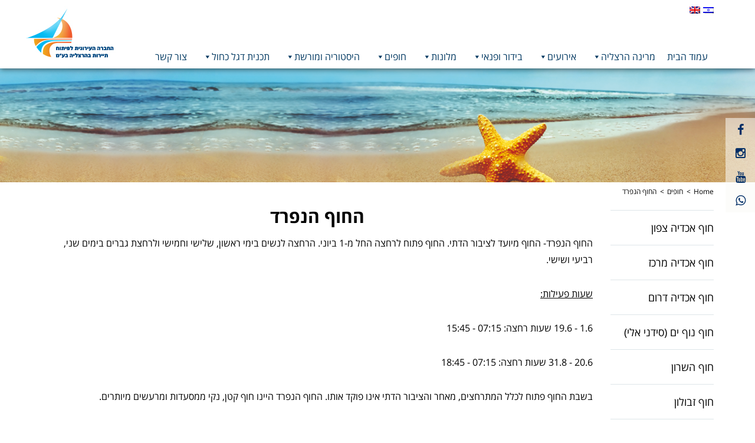

--- FILE ---
content_type: text/html; charset=UTF-8
request_url: https://www.herzliya-marina.co.il/beach/%D7%94%D7%97%D7%95%D7%A3-%D7%94%D7%A0%D7%A4%D7%A8%D7%93/
body_size: 10756
content:


<!doctype html>
<html dir="rtl" lang="he-IL" prefix="og: http://ogp.me/ns#">
  <head>
  <meta charset="utf-8">
  <meta http-equiv="x-ua-compatible" content="ie=edge">
  <meta name="viewport" content="width=device-width, initial-scale=1">
  <link rel="icon" type="file/ico" href="https://www.herzliya-marina.co.il/wp-content/themes/sage/favicon.ico">
  <title>החוף הנפרד - מרינה הרצליה</title>
<link rel="alternate" hreflang="en-us" href="https://www.herzliya-marina.co.il/en/beach/%d7%94%d7%97%d7%95%d7%a3-%d7%94%d7%a0%d7%a4%d7%a8%d7%93/" />
<link rel="alternate" hreflang="he-il" href="https://www.herzliya-marina.co.il/beach/%d7%94%d7%97%d7%95%d7%a3-%d7%94%d7%a0%d7%a4%d7%a8%d7%93/" />

<!-- This site is optimized with the Yoast SEO plugin v5.6.1 - https://yoast.com/wordpress/plugins/seo/ -->
<link rel="canonical" href="https://www.herzliya-marina.co.il/beach/%d7%94%d7%97%d7%95%d7%a3-%d7%94%d7%a0%d7%a4%d7%a8%d7%93/" />
<meta property="og:locale" content="he_IL" />
<meta property="og:type" content="article" />
<meta property="og:title" content="החוף הנפרד - מרינה הרצליה" />
<meta property="og:description" content="החוף הנפרד- החוף מיועד לציבור הדתי. החוף פתוח לרחצה החל מ-1 ביוני. הרחצה לנשים בימי ראשון, שלישי וחמישי ולרחצת גברים בימים שני, רביעי ושישי.  שעות פעילות: 1.6 &#8211; 19.6 שעות רחצה: 07:15 &#8211; 15:45 20.6 &#8211; 31.8 שעות רחצה: 07:15 &#8211; 18:45 בשבת החוף פתוח לכלל המתרחצים, מאחר והציבור הדתי אינו פוקד אותו. החוף הנפרד &hellip; Continued" />
<meta property="og:url" content="https://www.herzliya-marina.co.il/beach/%d7%94%d7%97%d7%95%d7%a3-%d7%94%d7%a0%d7%a4%d7%a8%d7%93/" />
<meta property="og:site_name" content="מרינה הרצליה" />
<meta name="twitter:card" content="summary_large_image" />
<meta name="twitter:description" content="החוף הנפרד- החוף מיועד לציבור הדתי. החוף פתוח לרחצה החל מ-1 ביוני. הרחצה לנשים בימי ראשון, שלישי וחמישי ולרחצת גברים בימים שני, רביעי ושישי.  שעות פעילות: 1.6 &#8211; 19.6 שעות רחצה: 07:15 &#8211; 15:45 20.6 &#8211; 31.8 שעות רחצה: 07:15 &#8211; 18:45 בשבת החוף פתוח לכלל המתרחצים, מאחר והציבור הדתי אינו פוקד אותו. החוף הנפרד &hellip; Continued" />
<meta name="twitter:title" content="החוף הנפרד - מרינה הרצליה" />
<script type='application/ld+json'>{"@context":"http:\/\/schema.org","@type":"WebSite","@id":"#website","url":"https:\/\/www.herzliya-marina.co.il\/","name":"\u05de\u05e8\u05d9\u05e0\u05d4 \u05d4\u05e8\u05e6\u05dc\u05d9\u05d4","potentialAction":{"@type":"SearchAction","target":"https:\/\/www.herzliya-marina.co.il\/?s={search_term_string}","query-input":"required name=search_term_string"}}</script>
<script type='application/ld+json'>{"@context":"http:\/\/schema.org","@type":"Organization","url":"https:\/\/www.herzliya-marina.co.il\/beach\/%d7%94%d7%97%d7%95%d7%a3-%d7%94%d7%a0%d7%a4%d7%a8%d7%93\/","sameAs":[],"@id":"#organization","name":"\u05d4\u05d7\u05d1\u05e8\u05d4 \u05d4\u05e2\u05d9\u05e8\u05d5\u05e0\u05d9\u05ea \u05dc\u05e4\u05d9\u05ea\u05d5\u05d7 \u05ea\u05d9\u05d9\u05e8\u05d5\u05ea \u05d1\u05d4\u05e8\u05e6\u05dc\u05d9\u05d4","logo":"http:\/\/www.herzliya-marina.co.il\/wp-content\/uploads\/logo.png"}</script>
<!-- / Yoast SEO plugin. -->

<link rel='dns-prefetch' href='//s.w.org' />
<link rel='stylesheet' id='wp-block-library-rtl-css'  href='https://www.herzliya-marina.co.il/wp-includes/css/dist/block-library/style-rtl.min.css?ver=4249404095b843236930dc3d4d5f35a5' type='text/css' media='all' />
<link rel='stylesheet' id='cptch_stylesheet-css'  href='https://www.herzliya-marina.co.il/wp-content/plugins/captcha/css/front_end_style.css?ver=4.4.5' type='text/css' media='all' />
<link rel='stylesheet' id='cptch_desktop_style-css'  href='https://www.herzliya-marina.co.il/wp-content/plugins/captcha/css/desktop_style.css?ver=4.4.5' type='text/css' media='all' />
<link rel='stylesheet' id='sage/css-css'  href='https://www.herzliya-marina.co.il/wp-content/themes/sage/dist/styles/main.css' type='text/css' media='all' />
<script type='text/javascript' src='https://www.herzliya-marina.co.il/wp-includes/js/jquery/jquery.js?ver=1.12.4-wp'></script>
<script type='text/javascript' src='https://www.herzliya-marina.co.il/wp-includes/js/jquery/jquery-migrate.min.js?ver=1.4.1'></script>
<script type='text/javascript' src='https://www.herzliya-marina.co.il/wp-includes/js/jquery/ui/core.min.js?ver=1.11.4'></script>
<script type='text/javascript' src='https://www.herzliya-marina.co.il/wp-includes/js/jquery/ui/widget.min.js?ver=1.11.4'></script>
<script type='text/javascript' src='https://www.herzliya-marina.co.il/wp-includes/js/jquery/ui/position.min.js?ver=1.11.4'></script>
<script type='text/javascript' src='https://www.herzliya-marina.co.il/wp-includes/js/jquery/ui/menu.min.js?ver=1.11.4'></script>
<script type='text/javascript' src='https://www.herzliya-marina.co.il/wp-includes/js/wp-sanitize.min.js?ver=4249404095b843236930dc3d4d5f35a5'></script>
<script type='text/javascript' src='https://www.herzliya-marina.co.il/wp-includes/js/wp-a11y.min.js?ver=4249404095b843236930dc3d4d5f35a5'></script>
<script type='text/javascript'>
/* <![CDATA[ */
var uiAutocompleteL10n = {"noResults":"\u05dc\u05d0 \u05e0\u05de\u05e6\u05d0\u05d5 \u05ea\u05d5\u05e6\u05d0\u05d5\u05ea.","oneResult":"\u05e0\u05de\u05e6\u05d0 \u05ea\u05d5\u05e6\u05d0\u05d4 \u05d0\u05d7\u05ea. \u05e0\u05d9\u05ea\u05df \u05dc\u05d4\u05e9\u05ea\u05de\u05e9 \u05d1\u05de\u05e7\u05e9\u05d9 \u05d4\u05d7\u05e6\u05d9\u05dd \u05dc\u05e0\u05d5\u05d5\u05d8 \u05dc\u05de\u05e2\u05dc\u05d4 \u05d5\u05dc\u05de\u05d8\u05d4.","manyResults":"\u05e0\u05de\u05e6\u05d0\u05d5 %d \u05ea\u05d5\u05e6\u05d0\u05d5\u05ea. \u05e0\u05d9\u05ea\u05df \u05dc\u05d4\u05e9\u05ea\u05de\u05e9 \u05d1\u05de\u05e7\u05e9\u05d9 \u05d4\u05d7\u05e6\u05d9\u05dd \u05dc\u05e0\u05d5\u05d5\u05d8 \u05dc\u05de\u05e2\u05dc\u05d4 \u05d5\u05dc\u05de\u05d8\u05d4.","itemSelected":"\u05e4\u05e8\u05d9\u05d8 \u05e0\u05d1\u05d7\u05e8."};
/* ]]> */
</script>
<script type='text/javascript' src='https://www.herzliya-marina.co.il/wp-includes/js/jquery/ui/autocomplete.min.js?ver=1.11.4'></script>
<script type='text/javascript'>
/* <![CDATA[ */
var WuWidget = {"apiKey":"3ffab52910ec1a0e","_wpnonce":"28375329e0","ajaxurl":"https:\/\/www.herzliya-marina.co.il\/wp-admin\/admin-ajax.php","is_admin":"","subdomain":"www"};
/* ]]> */
</script>
<script type='text/javascript' src='https://www.herzliya-marina.co.il/wp-content/plugins/wunderground/assets/js/widget.min.js?ver=2.1.3'></script>
<script type='text/javascript'>
/* <![CDATA[ */
var anova_ajax = {"ajaxurl":"https:\/\/www.herzliya-marina.co.il\/wp-admin\/admin-ajax.php","ajax_nonce":"f9ad56ea9a","error_msg_title":"\u05d4\u05d5\u05d3\u05e2\u05ea \u05e9\u05d2\u05d9\u05d0\u05d4","error_msg_content":"\u05e7\u05e8\u05ea\u05d4 \u05ea\u05e7\u05dc\u05d4 \u05d6\u05de\u05e0\u05d9\u05ea. \u05d0\u05e0\u05d0 \u05e0\u05e1\u05d4 \u05e9\u05d5\u05d1 \u05d1\u05de\u05d5\u05e2\u05d3 \u05de\u05d0\u05d5\u05d7\u05e8 \u05d9\u05d5\u05ea\u05e8."};
/* ]]> */
</script>
<script type='text/javascript' src='https://www.herzliya-marina.co.il/wp-content/themes/sage/anova/anova-ajax.js?ver=1.0.0'></script>
<script type='text/javascript' src='https://www.herzliya-marina.co.il/wp-content/themes/sage/dist/scripts/main.js?v2'></script>
<script type='text/javascript' src='https://www.herzliya-marina.co.il/wp-content/plugins/blog-post-calendar-widget/js/jquery.ui.datepicker-he.js?ver=1'></script>
<script type='text/javascript' src='https://www.herzliya-marina.co.il/wp-content/plugins/blog-post-calendar-widget/js/jquery.ui.datepicker.js?ver=1'></script>
<link rel="alternate" type="application/json+oembed" href="https://www.herzliya-marina.co.il/wp-json/oembed/1.0/embed?url=https%3A%2F%2Fwww.herzliya-marina.co.il%2Fbeach%2F%25d7%2594%25d7%2597%25d7%2595%25d7%25a3-%25d7%2594%25d7%25a0%25d7%25a4%25d7%25a8%25d7%2593%2F" />
<link rel="alternate" type="text/xml+oembed" href="https://www.herzliya-marina.co.il/wp-json/oembed/1.0/embed?url=https%3A%2F%2Fwww.herzliya-marina.co.il%2Fbeach%2F%25d7%2594%25d7%2597%25d7%2595%25d7%25a3-%25d7%2594%25d7%25a0%25d7%25a4%25d7%25a8%25d7%2593%2F&#038;format=xml" />
<meta name="generator" content="WPML ver:4.3.19 stt:1,20;" />
    <style>
        #calendar_wrap .ui-datepicker-prev span {background: url("https://www.herzliya-marina.co.il/wp-content/plugins/blog-post-calendar-widget/images/arrow-new.png") no-repeat scroll 0 0 transparent;}
        #calendar_wrap .ui-datepicker-prev span:hover {background: url("https://www.herzliya-marina.co.il/wp-content/plugins/blog-post-calendar-widget/images/arrow-prev-hover.png") no-repeat scroll 0 0 transparent;}
        #calendar_wrap .ui-datepicker-next span {background: url("https://www.herzliya-marina.co.il/wp-content/plugins/blog-post-calendar-widget/images/arrow-new2.png") no-repeat scroll 0 0 transparent;}
        #calendar_wrap .ui-datepicker-next span:hover {background: url("https://www.herzliya-marina.co.il/wp-content/plugins/blog-post-calendar-widget/images/arrow-next-hover.png") no-repeat scroll 0 0 transparent;}
    </style>
                    <link href='//fonts.googleapis.com/css?family=Open+Sans' rel='stylesheet' type='text/css'>
                                <style type="text/css">
                    <!--
                    
            @font-face {
                font-family: 'aslsicons2';
                src: url('https://www.herzliya-marina.co.il/wp-content/plugins/ajax-search-lite/css/fonts/icons2.eot');
                src: url('https://www.herzliya-marina.co.il/wp-content/plugins/ajax-search-lite/css/fonts/icons2.eot?#iefix') format('embedded-opentype'),
                     url('https://www.herzliya-marina.co.il/wp-content/plugins/ajax-search-lite/css/fonts/icons2.woff2') format('woff2'),
                     url('https://www.herzliya-marina.co.il/wp-content/plugins/ajax-search-lite/css/fonts/icons2.woff') format('woff'),
                     url('https://www.herzliya-marina.co.il/wp-content/plugins/ajax-search-lite/css/fonts/icons2.ttf') format('truetype'),
                     url('https://www.herzliya-marina.co.il/wp-content/plugins/ajax-search-lite/css/fonts/icons2.svg#icons') format('svg');
                font-weight: normal;
                font-style: normal;
            }
            div[id*='ajaxsearchlitesettings'].searchsettings .asl_option_inner label {
                font-size: 0px !important;
                color: rgba(0, 0, 0, 0);
            }
            div[id*='ajaxsearchlitesettings'].searchsettings .asl_option_inner label:after {
                font-size: 11px !important;
                position: absolute;
                top: 0;
                left: 0;
                z-index: 1;
            }
            div[id*='ajaxsearchlite'].wpdreams_asl_container {
                width: 100%;
                margin: 0px 0px 0px 0px;
            }
            div[id*='ajaxsearchliteres'].wpdreams_asl_results div.resdrg span.highlighted {
                font-weight: bold;
                color: #d9312b;
                background-color: #eee;
            }
            div[id*='ajaxsearchliteres'].wpdreams_asl_results .results div.asl_image {
                width: 70px;
                height: 70px;
            }
            div.asl_r .results {
                max-height: none;
            }
            
                div.asl_r.asl_w.vertical .results .item::after {
                    display: block;
                    position: absolute;
                    bottom: 0;
                    content: '';
                    height: 1px;
                    width: 100%;
                    background: #D8D8D8;
                }
                div.asl_r.asl_w.vertical .results .item.asp_last_item::after {
                    display: none;
                }
                                    -->
                </style>
                            <script type="text/javascript">
                if ( typeof _ASL !== "undefined" && _ASL !== null && typeof _ASL.initialize !== "undefined" )
                    _ASL.initialize();
            </script>
            <style type="text/css">/** Mega Menu CSS: fs **/</style>
    <link href="https://www.herzliya-marina.co.il/wp-content/themes/sage/anova/slick.css" rel="stylesheet">
  <link href="https://www.herzliya-marina.co.il/wp-content/themes/sage/anova/slick-theme.css" rel="stylesheet">
<!--  <script type="text/javascript" src="--><!--/anova/jquery.validate.min.js"></script>-->
<!--  <script type="text/javascript" src="--><!--/anova/anova.js"></script>-->

  <script>
  (function(i,s,o,g,r,a,m){i['GoogleAnalyticsObject']=r;i[r]=i[r]||function(){
  (i[r].q=i[r].q||[]).push(arguments)},i[r].l=1*new Date();a=s.createElement(o),
  m=s.getElementsByTagName(o)[0];a.async=1;a.src=g;m.parentNode.insertBefore(a,m)
  })(window,document,'script','https://www.google-analytics.com/analytics.js','ga');

  ga('create', 'UA-7026669-31', 'auto');
  ga('send', 'pageview');

</script>
<!--  <link href="--><!--/anova/slick.css" rel="stylesheet">-->
<!--  <link href="--><!--/anova/slick-theme.css" rel="stylesheet">-->
  <link href="https://www.herzliya-marina.co.il/wp-content/themes/sage/anova/anova.css" rel="stylesheet">
    <meta name="google-site-verification" content="Eyq2ykTonQxrfbBgOqCQF2-Zs4qqP4yHgh9K-17Hfi8" />
<meta name="googlebot" content="index,follow">
</head>  <body class="rtl beach-template-default single single-beach postid-3435 mega-menu-primary-navigation mega-menu-top-navigation %d7%94%d7%97%d7%95%d7%a3-%d7%94%d7%a0%d7%a4%d7%a8%d7%93 sidebar-primary lang-he">
    <!--[if IE]>
      <div class="alert alert-warning">
        You are using an <strong>outdated</strong> browser. Please <a href="http://browsehappy.com/">upgrade your browser</a> to improve your experience.      </div>
    <![endif]-->

   


    <script>(function(d){var s = d.createElement("script");s.setAttribute("data-account", "ZYHnxLQx7Y");s.setAttribute("src", "https://cdn.userway.org/widget.js");(d.body || d.head).appendChild(s);})(document)</script><noscript>Please ensure Javascript is enabled for purposes of <a href="https://userway.org">website accessibility</a></noscript>
<header>
<div class="nagish-top-menu">
  <ul>
    <li class="skip1 skip clearfix"><a href="#skip_to_main_content" class="access-hidden">דלג לתוכן העמוד</a></li>
    <li class="skip2 skip clearfix"><a href="#nav" class="access-hidden">דלג לתפריט ראשי</a></li>
    <li class="skip4 skip clearfix"><a href="#newsletter-unicell-footer" class="access-hidden">דלג לטופס להירשם לניוזלטר</a></li>
  </ul>
</div>
  <div class="container">

    <!-- lang selector -->
    
<div class="lang_sel_list_horizontal wpml-ls-statics-shortcode_actions wpml-ls wpml-ls-rtl wpml-ls-legacy-list-horizontal" id="lang_sel_list">
	<ul><li class="icl-en wpml-ls-slot-shortcode_actions wpml-ls-item wpml-ls-item-en wpml-ls-first-item wpml-ls-item-legacy-list-horizontal">
				<a href="https://www.herzliya-marina.co.il/en/beach/%d7%94%d7%97%d7%95%d7%a3-%d7%94%d7%a0%d7%a4%d7%a8%d7%93/" class="wpml-ls-link"><img class="wpml-ls-flag iclflag" src="https://www.herzliya-marina.co.il/wp-content/plugins/sitepress-multilingual-cms/res/flags/en.png" alt="אנגלית"></a>
			</li><li class="icl-he wpml-ls-slot-shortcode_actions wpml-ls-item wpml-ls-item-he wpml-ls-current-language wpml-ls-last-item wpml-ls-item-legacy-list-horizontal">
				<a href="https://www.herzliya-marina.co.il/beach/%d7%94%d7%97%d7%95%d7%a3-%d7%94%d7%a0%d7%a4%d7%a8%d7%93/" class="wpml-ls-link"><img class="wpml-ls-flag iclflag" src="https://www.herzliya-marina.co.il/wp-content/plugins/sitepress-multilingual-cms/res/flags/he.png" alt="עברית"></a>
			</li></ul>
</div>

    <div class="bottom-container clearfix">

        <!-- brand -->
        <a role="button" class="brand" href="https://www.herzliya-marina.co.il/">
          <img class="img-responsive" src="https://www.herzliya-marina.co.il/wp-content/uploads/205X96HebLogoMarinaHerzlia.jpg" alt="לוגו החברה העירונית לפיתוח תיירות בהרצליה"/>
            <span class="sr-only">תמונה כקישור לעמוד הבית</span>
        </a>

        <!-- top menu -->
        <nav aria-label="תפריט ראשי" class="nav-top" id="nav">
          <div id="mega-menu-wrap-top_navigation" class="mega-menu-wrap"><div class="mega-menu-toggle"><div class="mega-toggle-blocks-left"></div><div class="mega-toggle-blocks-center"></div><div class="mega-toggle-blocks-right"><div class='mega-toggle-block mega-menu-toggle-block mega-toggle-block-1' id='mega-toggle-block-1' tabindex='0'><span class='mega-toggle-label' role='button' aria-expanded='false'><span class='mega-toggle-label-closed'>MENU</span><span class='mega-toggle-label-open'>MENU</span></span></div></div></div><ul id="mega-menu-top_navigation" class="mega-menu max-mega-menu mega-menu-horizontal mega-no-js" data-event="hover_intent" data-effect="disabled" data-effect-speed="200" data-effect-mobile="disabled" data-effect-speed-mobile="0" data-mobile-force-width="false" data-second-click="close" data-document-click="collapse" data-vertical-behaviour="standard" data-breakpoint="1024" data-unbind="true" data-hover-intent-timeout="300" data-hover-intent-interval="100"><li class='mega-menu-item mega-menu-item-type-post_type mega-menu-item-object-page mega-menu-item-home mega-menu-megamenu mega-align-bottom-right mega-menu-megamenu mega-item-align-right mega-menu-item-129' id='mega-menu-item-129'><a class="mega-menu-link" href="https://www.herzliya-marina.co.il/" tabindex="0">עמוד הבית</a></li><li class='mega-menu-item mega-menu-item-type-taxonomy mega-menu-item-object-articles mega-menu-item-has-children mega-align-bottom-right mega-menu-flyout mega-menu-item-252' id='mega-menu-item-252'><a class="mega-menu-link" href="https://www.herzliya-marina.co.il/articles/%d7%9e%d7%a8%d7%99%d7%a0%d7%94-%d7%94%d7%a8%d7%a6%d7%9c%d7%99%d7%94/" aria-haspopup="true" aria-expanded="false" tabindex="0">מרינה הרצליה<span class="mega-indicator"></span></a>
<ul class="mega-sub-menu">
<li class='mega-menu-item mega-menu-item-type-taxonomy mega-menu-item-object-articles mega-menu-item-373' id='mega-menu-item-373'><a class="mega-menu-link" href="https://www.herzliya-marina.co.il/articles/%d7%9e%d7%a8%d7%99%d7%a0%d7%94-%d7%94%d7%a8%d7%a6%d7%9c%d7%99%d7%94/%d7%90%d7%95%d7%93%d7%95%d7%aa%d7%99%d7%a0%d7%95/">אודותינו</a></li><li class='mega-menu-item mega-menu-item-type-post_type mega-menu-item-object-article mega-menu-item-17176' id='mega-menu-item-17176'><a class="mega-menu-link" href="https://www.herzliya-marina.co.il/article/%d7%97%d7%91%d7%a8%d7%99-%d7%93%d7%99%d7%a8%d7%a7%d7%98%d7%95%d7%a8%d7%99%d7%95%d7%9f-%d7%95%d7%91%d7%a2%d7%9c%d7%99-%d7%aa%d7%a4%d7%a7%d7%99%d7%93-%d7%91%d7%97%d7%91%d7%a8%d7%94/">חברי דירקטוריון ובעלי תפקיד בחברה</a></li><li class='mega-menu-item mega-menu-item-type-taxonomy mega-menu-item-object-articles mega-menu-item-has-children mega-menu-item-377' id='mega-menu-item-377'><a class="mega-menu-link" href="https://www.herzliya-marina.co.il/articles/%d7%9e%d7%a8%d7%99%d7%a0%d7%94-%d7%94%d7%a8%d7%a6%d7%9c%d7%99%d7%94/%d7%9e%d7%99%d7%93%d7%a2-%d7%9c%d7%a2%d7%95%d7%92%d7%a0%d7%99%d7%9d/" aria-haspopup="true" aria-expanded="false">מידע לעוגנים<span class="mega-indicator"></span></a>
	<ul class="mega-sub-menu">
<li class='mega-menu-item mega-menu-item-type-post_type mega-menu-item-object-article mega-menu-item-14603' id='mega-menu-item-14603'><a class="mega-menu-link" href="https://www.herzliya-marina.co.il/article/%d7%90%d7%96%d7%94%d7%a8%d7%aa-%d7%a0%d7%99%d7%95%d7%95%d7%98-%d7%9e%d7%a8%d7%99%d7%a0%d7%94-%d7%94%d7%a8%d7%a6%d7%9c%d7%99%d7%94/">הודעה לימאים/משיטים – מפת עומקים בכניסה למרינה הרצליה</a></li><li class='mega-menu-item mega-menu-item-type-post_type mega-menu-item-object-article mega-menu-item-14608' id='mega-menu-item-14608'><a class="mega-menu-link" href="https://www.herzliya-marina.co.il/article/%d7%9e%d7%96%d7%92-%d7%90%d7%95%d7%95%d7%99%d7%a8/">"הכן סירתך לחורף" – הערכות ומוכנות לחורף ולמזג אוויר סוער</a></li><li class='mega-menu-item mega-menu-item-type-post_type mega-menu-item-object-article mega-menu-item-14602' id='mega-menu-item-14602'><a class="mega-menu-link" href="https://www.herzliya-marina.co.il/article/%d7%a2%d7%a8%d7%95%d7%a5-%d7%a7%d7%a9%d7%a8-%d7%9c%d7%a9%d7%99%d7%99%d7%98%d7%99%d7%9d-%d7%91%d7%9e%d7%a8%d7%99%d7%a0%d7%94-%d7%91%d7%94%d7%a8%d7%a6%d7%9c%d7%99%d7%94/">ערוץ קשר לשייטים במרינה בהרצליה</a></li>	</ul>
</li><li class='mega-menu-item mega-menu-item-type-taxonomy mega-menu-item-object-articles mega-menu-item-376' id='mega-menu-item-376'><a class="mega-menu-link" href="https://www.herzliya-marina.co.il/articles/%d7%9e%d7%a8%d7%99%d7%a0%d7%94-%d7%94%d7%a8%d7%a6%d7%9c%d7%99%d7%94/%d7%9e%d7%95%d7%a2%d7%93%d7%95%d7%9f-%d7%a9%d7%99%d7%99%d7%98%d7%99%d7%9d/">מועדון שייטים</a></li><li class='mega-menu-item mega-menu-item-type-taxonomy mega-menu-item-object-articles mega-menu-item-3870' id='mega-menu-item-3870'><a class="mega-menu-link" href="https://www.herzliya-marina.co.il/articles/%d7%9e%d7%a8%d7%99%d7%a0%d7%94-%d7%94%d7%a8%d7%a6%d7%9c%d7%99%d7%94/%d7%9e%d7%a1%d7%a4%d7%a0%d7%94/">מספנה</a></li><li class='mega-menu-item mega-menu-item-type-post_type mega-menu-item-object-article mega-menu-item-5541' id='mega-menu-item-5541'><a class="mega-menu-link" href="https://www.herzliya-marina.co.il/article/%d7%90%d7%95%d7%93%d7%95%d7%aa-%d7%9e%d7%aa%d7%a7%d7%9f-%d7%90%d7%97%d7%a1%d7%a0%d7%94-%d7%99%d7%91%d7%a9%d7%94-2/">אחסנה יבשה</a></li><li class='mega-menu-item mega-menu-item-type-taxonomy mega-menu-item-object-articles mega-menu-item-3851' id='mega-menu-item-3851'><a class="mega-menu-link" href="https://www.herzliya-marina.co.il/articles/%d7%9e%d7%a8%d7%99%d7%a0%d7%94-%d7%94%d7%a8%d7%a6%d7%9c%d7%99%d7%94/%d7%9e%d7%97%d7%99%d7%a8%d7%95%d7%a0%d7%99%d7%9d/">מחירונים</a></li><li class='mega-menu-item mega-menu-item-type-taxonomy mega-menu-item-object-articles mega-menu-item-378' id='mega-menu-item-378'><a class="mega-menu-link" href="https://www.herzliya-marina.co.il/articles/%d7%9e%d7%a8%d7%99%d7%a0%d7%94-%d7%94%d7%a8%d7%a6%d7%9c%d7%99%d7%94/%d7%a9%d7%99%d7%a8%d7%95%d7%aa-%d7%9c%d7%a7%d7%95%d7%97%d7%95%d7%aa/">שירות לקוחות</a></li><li class='mega-menu-item mega-menu-item-type-post_type mega-menu-item-object-article mega-menu-item-13331' id='mega-menu-item-13331'><a class="mega-menu-link" href="https://www.herzliya-marina.co.il/article/%d7%94%d7%a6%d7%94%d7%a8%d7%aa-%d7%a0%d7%92%d7%99%d7%a9%d7%95%d7%aa/">הצהרת נגישות</a></li><li class='mega-menu-item mega-menu-item-type-taxonomy mega-menu-item-object-articles mega-menu-item-5738' id='mega-menu-item-5738'><a class="mega-menu-link" href="https://www.herzliya-marina.co.il/articles/%d7%9e%d7%a8%d7%99%d7%a0%d7%94-%d7%94%d7%a8%d7%a6%d7%9c%d7%99%d7%94/%d7%9e%d7%9b%d7%a8%d7%96%d7%99%d7%9d/">מכרזים</a></li><li class='mega-menu-item mega-menu-item-type-taxonomy mega-menu-item-object-articles mega-menu-item-5178' id='mega-menu-item-5178'><a class="mega-menu-link" href="https://www.herzliya-marina.co.il/articles/%d7%9e%d7%a8%d7%99%d7%a0%d7%94-%d7%94%d7%a8%d7%a6%d7%9c%d7%99%d7%94/%d7%93%d7%a8%d7%95%d7%a9%d7%99%d7%9d/">דרושים</a></li></ul>
</li><li class='mega-menu-item mega-menu-item-type-taxonomy mega-menu-item-object-events mega-menu-item-has-children mega-align-bottom-right mega-menu-flyout mega-menu-item-343' id='mega-menu-item-343'><a class="mega-menu-link" href="https://www.herzliya-marina.co.il/events/events/" aria-haspopup="true" aria-expanded="false" tabindex="0">אירועים<span class="mega-indicator"></span></a>
<ul class="mega-sub-menu">
<li class='mega-menu-item mega-menu-item-type-taxonomy mega-menu-item-object-events mega-menu-item-487' id='mega-menu-item-487'><a class="mega-menu-link" href="https://www.herzliya-marina.co.il/events/events/%d7%a4%d7%a1%d7%98%d7%99%d7%91%d7%9c%d7%99%d7%9d/">פסטיבלים</a></li><li class='mega-menu-item mega-menu-item-type-taxonomy mega-menu-item-object-events mega-menu-item-344' id='mega-menu-item-344'><a class="mega-menu-link" href="https://www.herzliya-marina.co.il/events/events/%d7%9e%d7%a1%d7%99%d7%91%d7%95%d7%aa/">מסיבות</a></li><li class='mega-menu-item mega-menu-item-type-taxonomy mega-menu-item-object-events mega-menu-item-486' id='mega-menu-item-486'><a class="mega-menu-link" href="https://www.herzliya-marina.co.il/events/events/%d7%9e%d7%a9%d7%98%d7%99%d7%9d-%d7%90%d7%99%d7%a8%d7%95%d7%a2%d7%99-%d7%a9%d7%99%d7%99%d7%98/">משטים \ אירועי שייט</a></li><li class='mega-menu-item mega-menu-item-type-custom mega-menu-item-object-custom mega-menu-item-2712' id='mega-menu-item-2712'><a class="mega-menu-link" href="http://www.herzliya-marina.co.il/events/events/http-www-herzliya-marina-co-il-events/">אירועים קהילתיים</a></li><li class='mega-menu-item mega-menu-item-type-taxonomy mega-menu-item-object-events mega-menu-item-5405' id='mega-menu-item-5405'><a class="mega-menu-link" href="https://www.herzliya-marina.co.il/events/events/%d7%90%d7%a8%d7%9b%d7%99%d7%95%d7%9f-%d7%90%d7%99%d7%a8%d7%95%d7%a2%d7%99%d7%9d/">ארכיון אירועים</a></li><li class='mega-menu-item mega-menu-item-type-taxonomy mega-menu-item-object-articles mega-menu-item-5681' id='mega-menu-item-5681'><a class="mega-menu-link" href="https://www.herzliya-marina.co.il/articles/%d7%9b%d7%aa%d7%91%d7%95-%d7%a2%d7%9c%d7%99%d7%a0%d7%95/">כתבו עלינו</a></li></ul>
</li><li class='mega-menu-item mega-menu-item-type-taxonomy mega-menu-item-object-entertainments mega-menu-item-has-children mega-align-bottom-right mega-menu-flyout mega-menu-item-184' id='mega-menu-item-184'><a class="mega-menu-link" href="https://www.herzliya-marina.co.il/entertainments/%d7%94%d7%9b%d7%9c/" aria-haspopup="true" aria-expanded="false" tabindex="0">בידור ופנאי<span class="mega-indicator"></span></a>
<ul class="mega-sub-menu">
<li class='mega-menu-item mega-menu-item-type-taxonomy mega-menu-item-object-entertainments mega-menu-item-139' id='mega-menu-item-139'><a class="mega-menu-link" href="https://www.herzliya-marina.co.il/entertainments/%d7%94%d7%9b%d7%9c/%d7%90%d7%98%d7%a8%d7%a7%d7%a6%d7%99%d7%95%d7%aa-%d7%95%d7%aa%d7%a8%d7%91%d7%95%d7%aa/">אטרקציות</a></li><li class='mega-menu-item mega-menu-item-type-taxonomy mega-menu-item-object-entertainments mega-menu-item-3999' id='mega-menu-item-3999'><a class="mega-menu-link" href="https://www.herzliya-marina.co.il/entertainments/%d7%94%d7%9b%d7%9c/%d7%aa%d7%a8%d7%91%d7%95%d7%aa/">תרבות</a></li><li class='mega-menu-item mega-menu-item-type-taxonomy mega-menu-item-object-entertainments mega-menu-item-140' id='mega-menu-item-140'><a class="mega-menu-link" href="https://www.herzliya-marina.co.il/entertainments/%d7%94%d7%9b%d7%9c/%d7%90%d7%aa%d7%a8%d7%99%d7%9d-%d7%91%d7%a2%d7%99%d7%a8/">אתרים בעיר</a></li><li class='mega-menu-item mega-menu-item-type-taxonomy mega-menu-item-object-entertainments mega-menu-item-141' id='mega-menu-item-141'><a class="mega-menu-link" href="https://www.herzliya-marina.co.il/entertainments/%d7%94%d7%9b%d7%9c/%d7%a4%d7%90%d7%91%d7%99%d7%9d-%d7%95%d7%91%d7%90%d7%a8%d7%99%d7%9d/">פאבים ובארים</a></li><li class='mega-menu-item mega-menu-item-type-taxonomy mega-menu-item-object-entertainments mega-menu-item-has-children mega-menu-item-144' id='mega-menu-item-144'><a class="mega-menu-link" href="https://www.herzliya-marina.co.il/entertainments/%d7%94%d7%9b%d7%9c/%d7%9e%d7%a1%d7%a2%d7%93%d7%95%d7%aa-%d7%95%d7%91%d7%aa%d7%99-%d7%a7%d7%a4%d7%94/" aria-haspopup="true" aria-expanded="false">מסעדות ובתי קפה<span class="mega-indicator"></span></a>
	<ul class="mega-sub-menu">
<li class='mega-menu-item mega-menu-item-type-taxonomy mega-menu-item-object-entertainments mega-menu-item-789' id='mega-menu-item-789'><a class="mega-menu-link" href="https://www.herzliya-marina.co.il/entertainments/%d7%94%d7%9b%d7%9c/%d7%9e%d7%a1%d7%a2%d7%93%d7%95%d7%aa-%d7%95%d7%91%d7%aa%d7%99-%d7%a7%d7%a4%d7%94/%d7%90%d7%99%d7%98%d7%9c%d7%a7%d7%99%d7%95%d7%aa/">איטלקיות</a></li><li class='mega-menu-item mega-menu-item-type-taxonomy mega-menu-item-object-entertainments mega-menu-item-790' id='mega-menu-item-790'><a class="mega-menu-link" href="https://www.herzliya-marina.co.il/entertainments/%d7%94%d7%9b%d7%9c/%d7%9e%d7%a1%d7%a2%d7%93%d7%95%d7%aa-%d7%95%d7%91%d7%aa%d7%99-%d7%a7%d7%a4%d7%94/%d7%90%d7%a1%d7%99%d7%90%d7%aa%d7%99%d7%95%d7%aa/">אסיאתיות</a></li><li class='mega-menu-item mega-menu-item-type-taxonomy mega-menu-item-object-entertainments mega-menu-item-791' id='mega-menu-item-791'><a class="mega-menu-link" href="https://www.herzliya-marina.co.il/entertainments/%d7%94%d7%9b%d7%9c/%d7%9e%d7%a1%d7%a2%d7%93%d7%95%d7%aa-%d7%95%d7%91%d7%aa%d7%99-%d7%a7%d7%a4%d7%94/%d7%91%d7%a9%d7%a8%d7%99%d7%9d-%d7%95%d7%93%d7%92%d7%99%d7%9d/">בשרים ודגים</a></li><li class='mega-menu-item mega-menu-item-type-taxonomy mega-menu-item-object-entertainments mega-menu-item-792' id='mega-menu-item-792'><a class="mega-menu-link" href="https://www.herzliya-marina.co.il/entertainments/%d7%94%d7%9b%d7%9c/%d7%9e%d7%a1%d7%a2%d7%93%d7%95%d7%aa-%d7%95%d7%91%d7%aa%d7%99-%d7%a7%d7%a4%d7%94/%d7%91%d7%aa%d7%99-%d7%a7%d7%a4%d7%94/">בתי קפה</a></li><li class='mega-menu-item mega-menu-item-type-taxonomy mega-menu-item-object-entertainments mega-menu-item-793' id='mega-menu-item-793'><a class="mega-menu-link" href="https://www.herzliya-marina.co.il/entertainments/%d7%94%d7%9b%d7%9c/%d7%9e%d7%a1%d7%a2%d7%93%d7%95%d7%aa-%d7%95%d7%91%d7%aa%d7%99-%d7%a7%d7%a4%d7%94/%d7%94%d7%95%d7%93%d7%99%d7%95%d7%aa/">הודיות</a></li><li class='mega-menu-item mega-menu-item-type-taxonomy mega-menu-item-object-entertainments mega-menu-item-794' id='mega-menu-item-794'><a class="mega-menu-link" href="https://www.herzliya-marina.co.il/entertainments/%d7%94%d7%9b%d7%9c/%d7%9e%d7%a1%d7%a2%d7%93%d7%95%d7%aa-%d7%95%d7%91%d7%aa%d7%99-%d7%a7%d7%a4%d7%94/%d7%9b%d7%a9%d7%a8%d7%95%d7%aa/">כשרות</a></li><li class='mega-menu-item mega-menu-item-type-taxonomy mega-menu-item-object-entertainments mega-menu-item-795' id='mega-menu-item-795'><a class="mega-menu-link" href="https://www.herzliya-marina.co.il/entertainments/%d7%94%d7%9b%d7%9c/%d7%9e%d7%a1%d7%a2%d7%93%d7%95%d7%aa-%d7%95%d7%91%d7%aa%d7%99-%d7%a7%d7%a4%d7%94/%d7%a2%d7%9c-%d7%94%d7%99%d7%9d/">על הים</a></li>	</ul>
</li></ul>
</li><li class='mega-menu-item mega-menu-item-type-taxonomy mega-menu-item-object-hotels mega-menu-item-has-children mega-align-bottom-right mega-menu-flyout mega-menu-item-133' id='mega-menu-item-133'><a class="mega-menu-link" href="https://www.herzliya-marina.co.il/hotels/%d7%94%d7%9b%d7%9c/" aria-haspopup="true" aria-expanded="false" tabindex="0">מלונות<span class="mega-indicator"></span></a>
<ul class="mega-sub-menu">
<li class='mega-menu-item mega-menu-item-type-post_type mega-menu-item-object-hotel mega-menu-item-1329' id='mega-menu-item-1329'><a class="mega-menu-link" href="https://www.herzliya-marina.co.il/hotel/%d7%9e%d7%9c%d7%95%d7%9f-%d7%94%d7%a8%d7%95%d7%93%d7%a1-%d7%91%d7%94%d7%a8%d7%a6%d7%9c%d7%99%d7%94/">מלון הרודס בהרצליה</a></li><li class='mega-menu-item mega-menu-item-type-post_type mega-menu-item-object-hotel mega-menu-item-135' id='mega-menu-item-135'><a class="mega-menu-link" href="https://www.herzliya-marina.co.il/hotel/%d7%9e%d7%9c%d7%95%d7%9f-%d7%94%d7%a8%d7%91%d7%a8%d7%98-%d7%a1%d7%9e%d7%95%d7%90%d7%9c/">מלון הרברט סמואל הרצליה</a></li><li class='mega-menu-item mega-menu-item-type-post_type mega-menu-item-object-hotel mega-menu-item-1332' id='mega-menu-item-1332'><a class="mega-menu-link" href="https://www.herzliya-marina.co.il/hotel/%d7%9e%d7%9c%d7%95%d7%9f-%d7%93%d7%9f-%d7%90%d7%9b%d7%93%d7%99%d7%94-%d7%91%d7%94%d7%a8%d7%a6%d7%9c%d7%99%d7%94/">מלון דן אכדיה בהרצליה</a></li><li class='mega-menu-item mega-menu-item-type-post_type mega-menu-item-object-hotel mega-menu-item-1313' id='mega-menu-item-1313'><a class="mega-menu-link" href="https://www.herzliya-marina.co.il/hotel/%d7%9e%d7%9c%d7%95%d7%9f-%d7%a8%d7%99%d7%a5-%d7%a7%d7%a8%d7%9c%d7%98%d7%95%d7%9f-%d7%94%d7%a8%d7%a6%d7%9c%d7%99%d7%94/">מלון ריץ-קרלטון, הרצליה</a></li><li class='mega-menu-item mega-menu-item-type-post_type mega-menu-item-object-hotel mega-menu-item-1317' id='mega-menu-item-1317'><a class="mega-menu-link" href="https://www.herzliya-marina.co.il/hotel/%d7%9e%d7%9c%d7%95%d7%9f-%d7%94%d7%a9%d7%a8%d7%95%d7%9f-%d7%91%d7%94%d7%a8%d7%a6%d7%9c%d7%99%d7%94/">מלון השרון בהרצליה</a></li><li class='mega-menu-item mega-menu-item-type-post_type mega-menu-item-object-hotel mega-menu-item-136' id='mega-menu-item-136'><a class="mega-menu-link" href="https://www.herzliya-marina.co.il/hotel/%d7%9e%d7%9c%d7%95%d7%9f-%d7%91%d7%a0%d7%92%d7%9e%d7%99%d7%9f/">מלון עסקים בנג'מין</a></li><li class='mega-menu-item mega-menu-item-type-post_type mega-menu-item-object-hotel mega-menu-item-137' id='mega-menu-item-137'><a class="mega-menu-link" href="https://www.herzliya-marina.co.il/hotel/%d7%9e%d7%9c%d7%95%d7%9f-%d7%93%d7%a0%d7%99%d7%90%d7%9c/">מלון דניאל הרצליה</a></li><li class='mega-menu-item mega-menu-item-type-custom mega-menu-item-object-custom mega-menu-item-5363' id='mega-menu-item-5363'><a target="_blank" class="mega-menu-link" href="https://www.nyx-hotels.co.il/herzliya">מלון NYX  הרצליה</a></li></ul>
</li><li class='mega-menu-item mega-menu-item-type-taxonomy mega-menu-item-object-beaches mega-current-beach-ancestor mega-current-menu-ancestor mega-current-menu-parent mega-current-beach-parent mega-menu-item-has-children mega-align-bottom-right mega-menu-flyout mega-menu-item-3494' id='mega-menu-item-3494'><a class="mega-menu-link" href="https://www.herzliya-marina.co.il/beaches/%d7%94%d7%9b%d7%9c/" aria-haspopup="true" aria-expanded="false" tabindex="0">חופים<span class="mega-indicator"></span></a>
<ul class="mega-sub-menu">
<li class='mega-menu-item mega-menu-item-type-post_type mega-menu-item-object-beach mega-menu-item-3498' id='mega-menu-item-3498'><a class="mega-menu-link" href="https://www.herzliya-marina.co.il/beach/%d7%97%d7%95%d7%a3-%d7%90%d7%9b%d7%93%d7%99%d7%94-%d7%a6%d7%a4%d7%95%d7%9f/">חוף אכדיה צפון</a></li><li class='mega-menu-item mega-menu-item-type-post_type mega-menu-item-object-beach mega-menu-item-3499' id='mega-menu-item-3499'><a class="mega-menu-link" href="https://www.herzliya-marina.co.il/beach/%d7%97%d7%95%d7%a3-%d7%90%d7%9b%d7%93%d7%99%d7%94-%d7%9e%d7%a8%d7%9b%d7%96/">חוף אכדיה מרכז</a></li><li class='mega-menu-item mega-menu-item-type-post_type mega-menu-item-object-beach mega-menu-item-3500' id='mega-menu-item-3500'><a class="mega-menu-link" href="https://www.herzliya-marina.co.il/beach/%d7%97%d7%95%d7%a3-%d7%90%d7%9b%d7%93%d7%99%d7%94-%d7%93%d7%a8%d7%95%d7%9d/">חוף אכדיה דרום</a></li><li class='mega-menu-item mega-menu-item-type-post_type mega-menu-item-object-beach mega-menu-item-3495' id='mega-menu-item-3495'><a class="mega-menu-link" href="https://www.herzliya-marina.co.il/beach/%d7%97%d7%95%d7%a3-%d7%a0%d7%95%d7%a3-%d7%99%d7%9d-%d7%a1%d7%99%d7%93%d7%a0%d7%99-%d7%90%d7%9c%d7%99/">חוף נוף ים (סידני אלי)</a></li><li class='mega-menu-item mega-menu-item-type-post_type mega-menu-item-object-beach mega-menu-item-3496' id='mega-menu-item-3496'><a class="mega-menu-link" href="https://www.herzliya-marina.co.il/beach/%d7%97%d7%95%d7%a3-%d7%94%d7%a9%d7%a8%d7%95%d7%9f/">חוף השרון</a></li><li class='mega-menu-item mega-menu-item-type-post_type mega-menu-item-object-beach mega-menu-item-3497' id='mega-menu-item-3497'><a class="mega-menu-link" href="https://www.herzliya-marina.co.il/beach/%d7%97%d7%95%d7%a3-%d7%96%d7%91%d7%95%d7%9c%d7%95%d7%9f/">חוף זבולון</a></li><li class='mega-menu-item mega-menu-item-type-post_type mega-menu-item-object-beach mega-menu-item-3501' id='mega-menu-item-3501'><a class="mega-menu-link" href="https://www.herzliya-marina.co.il/beach/%d7%94%d7%97%d7%95%d7%a3-%d7%94%d7%93%d7%a8%d7%95%d7%9e%d7%99/">החוף הדרומי</a></li><li class='mega-menu-item mega-menu-item-type-post_type mega-menu-item-object-beach mega-current-menu-item mega-menu-item-3502' id='mega-menu-item-3502'><a class="mega-menu-link" href="https://www.herzliya-marina.co.il/beach/%d7%94%d7%97%d7%95%d7%a3-%d7%94%d7%a0%d7%a4%d7%a8%d7%93/">החוף הנפרד</a></li></ul>
</li><li class='mega-menu-item mega-menu-item-type-taxonomy mega-menu-item-object-articles mega-menu-item-has-children mega-align-bottom-right mega-menu-flyout mega-menu-item-3580' id='mega-menu-item-3580'><a class="mega-menu-link" href="https://www.herzliya-marina.co.il/articles/%d7%94%d7%99%d7%a1%d7%98%d7%95%d7%a8%d7%99%d7%94-%d7%95%d7%9e%d7%95%d7%a8%d7%a9%d7%aa/" aria-haspopup="true" aria-expanded="false" tabindex="0">היסטוריה ומורשת<span class="mega-indicator"></span></a>
<ul class="mega-sub-menu">
<li class='mega-menu-item mega-menu-item-type-post_type mega-menu-item-object-article mega-menu-item-3617' id='mega-menu-item-3617'><a class="mega-menu-link" href="https://www.herzliya-marina.co.il/article/%d7%90%d7%a4%d7%95%d7%9c%d7%95%d7%a0%d7%99%d7%94/">אודות מבצר אפולוניה</a></li><li class='mega-menu-item mega-menu-item-type-post_type mega-menu-item-object-article mega-menu-item-3618' id='mega-menu-item-3618'><a class="mega-menu-link" href="https://www.herzliya-marina.co.il/article/%d7%9e%d7%a1%d7%92%d7%93-%d7%a1%d7%99%d7%93%d7%a0%d7%90-%d7%a2%d7%9c%d7%99-%d7%91%d7%94%d7%a8%d7%a6%d7%9c%d7%99%d7%94/">תל מיכל</a></li><li class='mega-menu-item mega-menu-item-type-post_type mega-menu-item-object-article mega-menu-item-3616' id='mega-menu-item-3616'><a class="mega-menu-link" href="https://www.herzliya-marina.co.il/article/%d7%9e%d7%a1%d7%92%d7%93-%d7%a1%d7%99%d7%93%d7%a0%d7%90-%d7%a2%d7%9c%d7%99-%d7%91%d7%94%d7%a8%d7%a6%d7%9c%d7%99%d7%94-2/">מסגד סידנא עלי</a></li></ul>
</li><li class='mega-menu-item mega-menu-item-type-taxonomy mega-menu-item-object-articles mega-menu-item-has-children mega-align-bottom-left mega-menu-flyout mega-menu-item-6015' id='mega-menu-item-6015'><a class="mega-menu-link" href="https://www.herzliya-marina.co.il/articles/%d7%90%d7%99%d7%9b%d7%95%d7%aa-%d7%94%d7%a1%d7%91%d7%99%d7%91%d7%94-%d7%95%d7%a7%d7%99%d7%99%d7%9e%d7%95%d7%aa/" aria-haspopup="true" aria-expanded="false" tabindex="0">תכנית דגל כחול<span class="mega-indicator"></span></a>
<ul class="mega-sub-menu">
<li class='mega-menu-item mega-menu-item-type-post_type mega-menu-item-object-article mega-menu-item-5998' id='mega-menu-item-5998'><a class="mega-menu-link" href="https://www.herzliya-marina.co.il/article/%d7%90%d7%95%d7%93%d7%95%d7%aa-%d7%94%d7%93%d7%92%d7%9c-%d7%94%d7%9b%d7%97%d7%95%d7%9c/">הדגל הכחול</a></li><li class='mega-menu-item mega-menu-item-type-post_type mega-menu-item-object-article mega-menu-item-6018' id='mega-menu-item-6018'><a class="mega-menu-link" href="https://www.herzliya-marina.co.il/article/%d7%90%d7%99%d7%9b%d7%95%d7%aa-%d7%94%d7%a1%d7%91%d7%99%d7%91%d7%94-%d7%95%d7%a7%d7%99%d7%99%d7%9e%d7%95%d7%aa/">איכות הסביבה וקיימות</a></li><li class='mega-menu-item mega-menu-item-type-post_type mega-menu-item-object-article mega-menu-item-6001' id='mega-menu-item-6001'><a class="mega-menu-link" href="https://www.herzliya-marina.co.il/article/%d7%a6%d7%a2%d7%a6%d7%95%d7%a2-%d7%a9%d7%9c-%d7%a9%d7%99%d7%aa%d7%95%d7%a3-%d7%9e%d7%99%d7%96%d7%9d-%d7%9e%d7%a8%d7%92%d7%a9-%d7%91%d7%97%d7%95%d7%a4%d7%99-%d7%94%d7%a8%d7%a6%d7%9c%d7%99%d7%94/">צעצוע של שיתוף</a></li><li class='mega-menu-item mega-menu-item-type-post_type mega-menu-item-object-article mega-menu-item-13327' id='mega-menu-item-13327'><a class="mega-menu-link" href="https://www.herzliya-marina.co.il/article/%d7%94%d7%a6%d7%94%d7%a8%d7%aa-%d7%a0%d7%92%d7%99%d7%a9%d7%95%d7%aa/">הצהרת נגישות</a></li></ul>
</li><li class='mega-menu-item mega-menu-item-type-post_type mega-menu-item-object-page mega-align-bottom-left mega-menu-flyout mega-menu-item-5591' id='mega-menu-item-5591'><a class="mega-menu-link" href="https://www.herzliya-marina.co.il/%d7%a6%d7%95%d7%a8-%d7%a7%d7%a9%d7%a8/" tabindex="0">צור קשר</a></li></ul></div>        </nav>
    </div>
  </div>
</header>
<script>(function(d){var s = d.createElement("script");s.setAttribute("data-account", "ZYHnxLQx7Y");s.setAttribute("src", "https://cdn.userway.org/widget.js");(d.body || d.head).appendChild(s);})(document)</script><noscript>Please ensure Javascript is enabled for purposes of <a href="https://userway.org">website accessibility</a></noscript>
    <!--    <ul class="social-menu-fixed">-->
<!--        <li><a target="_blank" href="https://www.facebook.com/sharer/sharer.php?u=--><!--"><i class="fa fa-facebook" aria-hidden="true"></i></a></li>-->
<!--        <li><a target="_blank" href="https://www.linkedin.com/shareArticle?mini=true&url=--><!--&title=&summary=&source=--><!--"><i class="fa fa-linkedin" aria-hidden="true"></i></a></li>-->
<!--        <li><a target="_blank" href="https://twitter.com/home?status=--><!--"><i class="fa fa-twitter" aria-hidden="true"></i></a></li>-->
<!--        <li><a target="_blank" href="https://plus.google.com/share?url=--><!--"><i class="fa fa-google-plus" aria-hidden="true"></i></a></li>-->
<!--        <li><a target="_blank" href="mailto:?Subject=--><!--&body=--><!--"><i class="fa fa-envelope" aria-hidden="true"></i></a></li>-->
<!--    </ul>-->
    <div aria-label="תפריט סושיאל" role="navigation">
    <ul class="social-menu-fixed">
        <li>
            <a role="button" aria-label="fecebook" target="_blank" href="https://www.facebook.com/HerzliyaMarina/?ref=settings">
                <i class="fa fa-facebook" aria-hidden="true"></i>
                <span class="sr-only">קישור חיצוני לעמוד פייסבוק</span>
            </a>
        </li>
        <li>
            <a role="button" aria-label="instagram" target="_blank" href="https://www.instagram.com/herzliya_marina/">
                <i class="fa fa-instagram" aria-hidden="true"></i>
                <span class="sr-only">קישור חיצוני לעמוד אינסטגרם</span>
            </a>
        </li>
        <li>
            <a role="button" aria-label="youtube" target="_blank" href="https://www.youtube.com/channel/UC0FVHenNOthXKb6_ZRV4ExQ">
                <i class="fa fa-youtube" aria-hidden="true"></i>
                <span class="sr-only">קישור חיצוני לעמוד יוטיוב</span>
            </a>
        </li>
        <li>
            <a class="whatsapp-form" href="https://wa.me/972547178717" target="_blank">
              <i class="fa fa-whatsapp" aria-hidden="true"></i>
            </a>
        </li>
    </ul></div>
<div id="content" role="main">
    
    

    <div class="banner" id="skip_to_main_content">
        <img class="img-responsive" src="https://www.herzliya-marina.co.il/wp-content/uploads/קאבר-חופים.jpg" alt="כוכב ים על החוף"/>
    </div>

    <div class="container">

        <div class="breadcrumbs"><span xmlns:v="http://rdf.data-vocabulary.org/#"><span typeof="v:Breadcrumb"><a href="https://www.herzliya-marina.co.il/" rel="v:url" property="v:title">Home</a>  <span rel="v:child" typeof="v:Breadcrumb"><a href="https://www.herzliya-marina.co.il/beaches/%d7%94%d7%9b%d7%9c/" rel="v:url" property="v:title">חופים</a>  <span class="breadcrumb_last">החוף הנפרד</span></span></span></span></div>
        <main class="main">

            <div class="title-container clearfix">
                <h1>החוף הנפרד</span></h1>
            </div>

            <div class="content">
                <p>החוף הנפרד- החוף מיועד לציבור הדתי. החוף פתוח לרחצה החל מ-1 ביוני. הרחצה לנשים בימי ראשון, שלישי וחמישי ולרחצת גברים בימים שני, רביעי ושישי. </p>
<p><span style="text-decoration: underline;">שעות פעילות:</span></p>
<p>1.6 - 19.6 שעות רחצה: 07:15 - 15:45</p>
<p>20.6 - 31.8 שעות רחצה: 07:15 - 18:45</p>
<p>בשבת החוף פתוח לכלל המתרחצים, מאחר והציבור הדתי אינו פוקד אותו. החוף הנפרד היינו חוף קטן, נקי ממסעדות ומרעשים מיותרים.</p>
<p>שירותי החוף: תחנת הצלה, תחנת עזרה ראשונה, חניון ציבורי בתשלום, מקלחות, שירותים, ספות שיזוף ושמשיות להשכרה.<br />
מתאים ל: הציבור הדתי.<br />
מיקום: 400 מטר דרומית למרינה, ההגעה בכביש כורכר ובתחבורה ציבורית מהעיר בני ברק.</p>
<h2><strong>מי ו</strong><b>ש</b><span dir="RTL">עות פעילות </span><b>החוף הנפרד (פתיחה ב 1.6) : </b><br />
<span dir="RTL">גברים: ב', ד', ו'   |  נשים: א', ג', ה'<br />
* שעות פעילות בהתאם לשעות הרחצה בכלל החופים.<br />
* פתיחת הרחצה בחוף: 1.6</span></h2>            </div>

            
        </main>

        <aside role="navigation" class="sidebar">
            <div id="mega-menu-wrap-primary_navigation" class="mega-menu-wrap"><div class="mega-menu-toggle"><div class="mega-toggle-blocks-left"></div><div class="mega-toggle-blocks-center"></div><div class="mega-toggle-blocks-right"><div class='mega-toggle-block mega-menu-toggle-block mega-toggle-block-1' id='mega-toggle-block-1' tabindex='0'><span class='mega-toggle-label' role='button' aria-expanded='false'><span class='mega-toggle-label-closed'>MENU</span><span class='mega-toggle-label-open'>MENU</span></span></div></div></div><ul id="mega-menu-primary_navigation" class="mega-menu max-mega-menu mega-menu-horizontal mega-no-js" data-event="click" data-effect="fade" data-effect-speed="200" data-effect-mobile="disabled" data-effect-speed-mobile="0" data-mobile-force-width="false" data-second-click="close" data-document-click="collapse" data-vertical-behaviour="standard" data-breakpoint="1024" data-unbind="true" data-hover-intent-timeout="300" data-hover-intent-interval="100"><li class='mega-menu-item mega-menu-item-type-post_type mega-menu-item-object-beach mega-menu-item-3498' id='mega-menu-item-3498'><a class="mega-menu-link" href="https://www.herzliya-marina.co.il/beach/%d7%97%d7%95%d7%a3-%d7%90%d7%9b%d7%93%d7%99%d7%94-%d7%a6%d7%a4%d7%95%d7%9f/" tabindex="0">חוף אכדיה צפון</a></li><li class='mega-menu-item mega-menu-item-type-post_type mega-menu-item-object-beach mega-menu-item-3499' id='mega-menu-item-3499'><a class="mega-menu-link" href="https://www.herzliya-marina.co.il/beach/%d7%97%d7%95%d7%a3-%d7%90%d7%9b%d7%93%d7%99%d7%94-%d7%9e%d7%a8%d7%9b%d7%96/" tabindex="0">חוף אכדיה מרכז</a></li><li class='mega-menu-item mega-menu-item-type-post_type mega-menu-item-object-beach mega-menu-item-3500' id='mega-menu-item-3500'><a class="mega-menu-link" href="https://www.herzliya-marina.co.il/beach/%d7%97%d7%95%d7%a3-%d7%90%d7%9b%d7%93%d7%99%d7%94-%d7%93%d7%a8%d7%95%d7%9d/" tabindex="0">חוף אכדיה דרום</a></li><li class='mega-menu-item mega-menu-item-type-post_type mega-menu-item-object-beach mega-menu-item-3495' id='mega-menu-item-3495'><a class="mega-menu-link" href="https://www.herzliya-marina.co.il/beach/%d7%97%d7%95%d7%a3-%d7%a0%d7%95%d7%a3-%d7%99%d7%9d-%d7%a1%d7%99%d7%93%d7%a0%d7%99-%d7%90%d7%9c%d7%99/" tabindex="0">חוף נוף ים (סידני אלי)</a></li><li class='mega-menu-item mega-menu-item-type-post_type mega-menu-item-object-beach mega-menu-item-3496' id='mega-menu-item-3496'><a class="mega-menu-link" href="https://www.herzliya-marina.co.il/beach/%d7%97%d7%95%d7%a3-%d7%94%d7%a9%d7%a8%d7%95%d7%9f/" tabindex="0">חוף השרון</a></li><li class='mega-menu-item mega-menu-item-type-post_type mega-menu-item-object-beach mega-menu-item-3497' id='mega-menu-item-3497'><a class="mega-menu-link" href="https://www.herzliya-marina.co.il/beach/%d7%97%d7%95%d7%a3-%d7%96%d7%91%d7%95%d7%9c%d7%95%d7%9f/" tabindex="0">חוף זבולון</a></li><li class='mega-menu-item mega-menu-item-type-post_type mega-menu-item-object-beach mega-menu-item-3501' id='mega-menu-item-3501'><a class="mega-menu-link" href="https://www.herzliya-marina.co.il/beach/%d7%94%d7%97%d7%95%d7%a3-%d7%94%d7%93%d7%a8%d7%95%d7%9e%d7%99/" tabindex="0">החוף הדרומי</a></li><li class='mega-menu-item mega-menu-item-type-post_type mega-menu-item-object-beach mega-current-menu-item mega-menu-item-3502' id='mega-menu-item-3502'><a class="mega-menu-link" href="https://www.herzliya-marina.co.il/beach/%d7%94%d7%97%d7%95%d7%a3-%d7%94%d7%a0%d7%a4%d7%a8%d7%93/" tabindex="0">החוף הנפרד</a></li></ul></div>        </aside>
    </div>





</div>
    <div class="hidden beforeAjaxSearchText">התחל להקליד וחפש בין התוצאות</div>
    <div class="hidden afterAjaxSearchText">
        <span>נמצאו</span>
        <span>תוצאות, תשתמש בחצים כדי לעבור בין התוצאות המוצגות</span>
    </div>
    
    <script src="https://www.herzliya-marina.co.il/wp-content/themes/sage/anova/slick.min.js"></script>
    <footer id="footer">
    <div class="newsletter">


        <!--<form id="newsletter-form2" action="" method="get" name="newsletter-form" class="form-inline">-->
        <!--    <fieldset>-->
        <!--        <legend class="title"></legend>-->
        <!--        <div class="form-group">-->
        <!--            <label class="sr-only" for="newsletter-name"></label>-->
        <!--            <input name="name" type="text" class="form-control" id="newsletter-name" placeholder="*שם" required>-->
        <!--        </div>-->
        <!--        <div class="form-group">-->
        <!--            <label class="sr-only" for="newsletter-email"></label>-->
        <!--            <input name="email" type="email" class="form-control" id="newsletter-email" placeholder="*" required>-->
        <!--        </div>-->
        <!--        <button type="submit" name="submit" class="btn btn-default" data-dialog-call=",<br />" data-dialog-response="close"></button>-->

        <!--        <input type="hidden" name="uid" value="99EMFVKSD66ECVIHQZTG"/>-->
        <!--        <input type="hidden" name="ajax" value="true"/>-->
        <!--        <input type="hidden" name="test" value="false"/>-->
        <!--    </fieldset>-->
        <!--</form>-->
        
        <form id="newsletter-unicell-footer" name="newsletter-unicell-footer" class="form-inline">
            <fieldset>
                <legend class="title">האם תרצה לקבל עידכונים אודות אירועים ופסטיבלים?</legend>
                <div class="form-group">
                    <label class="" for="newsletter-unicell-footer-full-name">שם</label>
                    <input aria-required="true"  name="full_name" type="text" class="form-control" id="newsletter-unicell-footer-full-name" placeholder="*שם">
                </div>
                <div class="form-group">
                    <label class="" for="newsletter-unicell-footer-email">אימייל</label>
                    <input aria-required="true" name="email" type="email" class="form-control" id="newsletter-unicell-footer-email" placeholder="*דואל">
                </div>
           
                                <input type="hidden" name="anova_nonce" value="696d135e5df03"/>
                <button type="submit" name="submit" class="btn btn-default">שלח</button>
                
                <div class="form-group confirm-wrapper">
                <label id="confirm-newsletter-footer-label" for="confirm-newsletter-footer">
                                <input id="confirm-newsletter-footer" type="checkbox" name="confirm" value="הנני מאשר קבלת מסרונים ודוא״ל" checked > הנני מאשר קבלת מסרונים ודוא״ל</label>
                </div>
            </fieldset>
        </form>

    </div>

    <div class="bottom-wrapper">
      <div class="container">

          
        
          <ul class="footerBottom">
              <li class="credits">
                  <a rel="nofollow" target="_blank" class="credit" href="http://www.anova.co.il">
                      <span><i>a</i>nova</span>
                      <span>בניית אתרים</span>
                  </a>
              </li>
              <li class="seperatoe">|</li>
              <li class="hazharat-negishut">
                  <a role="button" title="הצהרת נגישות" href="https://www.herzliya-marina.co.il/article/הצהרת-נגישות/"  >
                      <img src="/wp-content/uploads/nagish-icon.png" alt="הצהרת נגישות">
                  </a>
              </li>
          </ul>


      </div>
    </div>
    <div class="modal fade thank-modal" id="newslettertModal">
    <dialog tabindex="0" open="open" role="alertdialog" aria-labelledby="myModalLabel">

        <div class="modal-dialog">
            <div class="modal-content">
                <div class="modal-body">
                    <div class="clearfix">
                        <button type="button" class="close" data-dismiss="modal" aria-label="Close"><span aria-hidden="true">X</span></button>
                    </div>
                    <img src="https://www.herzliya-marina.co.il/wp-content/themes/sage/dist/images/icons/icon-ok.jpg" width="100" height="97" alt="סימן ביקורת ירוק"/>
                    <div id="myModalLabel" class="title" role="alert">הפנייה נשלחה בהצלחה,<br />תודה רבה</div>
                    <button type="button" class="btn btn-default" data-dismiss="modal">סגור</button>
                </div>
            </div>
        </div>

    </dialog>
    </div>
    
    <!-- Error Modal -->
    <div class="modal fade thank-modal" id="newslettertErroModal">
    <dialog tabindex="0" open="open" role="alertdialog" aria-labelledby="myModalLabel1">

        <div role="dialog" class="modal-dialog">
            <div class="modal-content">
                <div class="modal-body">
                    <div class="clearfix">
                        <button type="button" class="close" data-dismiss="modal" aria-label="לסגור"><span aria-hidden="true">X</span></button>
                    </div>
                    <div id="myModalLabel1" class="title" role="alert">קרתה שגיאה,<br />אנא נסה שנית במועד מאוחר יותר.</div>
                    <button type="button" class="btn btn-default" data-dismiss="modal">סגור</button>
                </div>
            </div>
        </div>

    </dialog>
    </div>
</footer>
<script type="text/javascript">
jQuery(document).ready(function(){
 
    
                // handles the carousel thumbnails
               jQuery('[id^=carousel-selector-]').click( function(){
                    var id_selector = $(this).attr("id");
                    var id = id_selector.replace('carousel-selector-', '');
                    id = parseInt(id);
                    jQueryjQuery('#carousel').carousel(id);
    
                    jQuery('[id^=carousel-selector-]').removeClass('selected');
                    jQuery(this).addClass('selected');
                });
});
</script><script type='text/javascript'>
/* <![CDATA[ */
var ajaxsearchlite = {"ajaxurl":"https:\/\/www.herzliya-marina.co.il\/wp-admin\/admin-ajax.php","backend_ajaxurl":"https:\/\/www.herzliya-marina.co.il\/wp-admin\/admin-ajax.php","js_scope":"jQuery"};
var ASL = {"ajaxurl":"https:\/\/www.herzliya-marina.co.il\/wp-admin\/admin-ajax.php","backend_ajaxurl":"https:\/\/www.herzliya-marina.co.il\/wp-admin\/admin-ajax.php","js_scope":"jQuery","detect_ajax":"0","scrollbar":"1","js_retain_popstate":"0","version":"4740","fix_duplicates":"1","analytics":{"method":0,"tracking_id":"","string":"?ajax_search={asl_term}","event":{"focus":{"active":1,"action":"focus","category":"ASL","label":"Input focus","value":"1"},"search_start":{"active":0,"action":"search_start","category":"ASL","label":"Phrase: {phrase}","value":"1"},"search_end":{"active":1,"action":"search_end","category":"ASL","label":"{phrase} | {results_count}","value":"1"},"magnifier":{"active":1,"action":"magnifier","category":"ASL","label":"Magnifier clicked","value":"1"},"return":{"active":1,"action":"return","category":"ASL","label":"Return button pressed","value":"1"},"facet_change":{"active":0,"action":"facet_change","category":"ASL","label":"{option_label} | {option_value}","value":"1"},"result_click":{"active":1,"action":"result_click","category":"ASL","label":"{result_title} | {result_url}","value":"1"}}}};
/* ]]> */
</script>
<script type='text/javascript' src='https://www.herzliya-marina.co.il/wp-content/plugins/ajax-search-lite/js/min/jquery.ajaxsearchlite.min.js?ver=4.8.3'></script>
<script type='text/javascript' src='https://www.herzliya-marina.co.il/wp-includes/js/hoverIntent.min.js?ver=1.8.1'></script>
<script type='text/javascript'>
/* <![CDATA[ */
var megamenu = {"timeout":"300","interval":"100"};
/* ]]> */
</script>
<script type='text/javascript' src='https://www.herzliya-marina.co.il/wp-content/plugins/megamenu/js/maxmegamenu.js?ver=2.8'></script>
<!--    <script src="--><!--/anova/jquery.validate.min.js"></script>-->
<!--    <script src="--><!--/anova/slick.min.js"></script>-->
    <script src="https://www.herzliya-marina.co.il/wp-content/themes/sage/anova/anova.js?v12"></script>
  </body>
</html>


--- FILE ---
content_type: text/css
request_url: https://www.herzliya-marina.co.il/wp-content/themes/sage/anova/anova.css
body_size: 24002
content:
/* Accessibility */
#carousel > div.carousel-inner > div.item.active > picture > img{
    width: 100%;
}
#updates-carousel > div.carousel-inner > div > ul > li{
    text-align: start;
    direction: rtl;
    line-height: 17px;
}
.home .updates-container .inner #updates-carousel .item ul li  .text .readmore {
    font-weight: 700;
    font-style: italic;
    padding-right: 5px;
    padding-left: 0;
}
#bannerslider > div.my-indicators-container > span{
    bottom: 32px;
    left: 77%;
    width: 12%;
}.search-container {
    display: none;
}
#mega-menu-wrap-top_navigation #mega-menu-top_navigation>li.mega-menu-item.mega-current-article-ancestor>a.mega-menu-link, 
#mega-menu-wrap-top_navigation #mega-menu-top_navigation>li.mega-menu-item.mega-current-articles-ancestor>a.mega-menu-link, 
#mega-menu-wrap-top_navigation #mega-menu-top_navigation>li.mega-menu-item.mega-current-entertainment-ancestor>a.mega-menu-link, 
#mega-menu-wrap-top_navigation #mega-menu-top_navigation>li.mega-menu-item.mega-current-entertainments-ancestor>a.mega-menu-link, 
#mega-menu-wrap-top_navigation #mega-menu-top_navigation>li.mega-menu-item.mega-current-event-ancestor>a.mega-menu-link, 
#mega-menu-wrap-top_navigation #mega-menu-top_navigation>li.mega-menu-item.mega-current-events-ancestor>a.mega-menu-link, 
#mega-menu-wrap-top_navigation #mega-menu-top_navigation>li.mega-menu-item.mega-current-hotel-ancestor>a.mega-menu-link, 
#mega-menu-wrap-top_navigation #mega-menu-top_navigation>li.mega-menu-item.mega-current-hotels-ancestor>a.mega-menu-link, 
#mega-menu-wrap-top_navigation #mega-menu-top_navigation>li.mega-menu-item.mega-current-menu-item>a.mega-menu-link {
    color: #fff;
    background-color: #1354a2;
}
.acc-on a:focus {
    outline: 0!important;
    border: 2px dotted #d7d7d7!important;
    background: rgb(19 84 162)!important;
    box-shadow: none;
    color: #fff !important;
}
.wp_calendar .widget_calendar .ui-datepicker-header a,
.wp_calendar .widget_calendar table thead th, 
.wp_calendar .widget_calendar table tbody td.WP-Cal-popup a{
    color: #0c3f7b
}
 .wp_calendar .widget_calendar table tbody td.WP-Cal-popup.current a, 
 .wp_calendar .widget_calendar table tbody td.WP-Cal-popup:hover a, footer .credit span {

    color: #fff;
}
.home .wp_calendar .post .item .content-container,
.home .topSectionClass .container-fluid #display-posts,
.marinaLiveWrap{
    background: #5775a7 !important;
}
.rtl.home .wp_calendar .post .arrow{
    border-left: 15px solid #5775a7;
}
footer .credit span:first-child {
    background: transparent;
}
footer .credit span:first-child i{
    color: #2fe4ff;
}
#hotels-carousel .pauseplayBtn {
    bottom: -3px;
}
.pauseplayBtn{
    position: absolute;
    bottom: 27px;
    left: 80%;
    z-index: 15;
    width: 18%;
    margin-left: -27%;
    padding-left: 0px;
    list-style: none;
    text-align: start;
}
.pauseplayBtn button{
    background: transparent;
    border: none;
    outline: 0;
    color: #fff;
}
.pauseplayBtn button.active i{
    color: #000;
    text-shadow: 1px 0px 10px #fff;
}
.pauseplayBtn button i{
    text-shadow: 1px 0px 10px #000;
}
.carousel-indicators li {
    box-shadow: 1px 1px 7px #000;
    border: 2px solid #000;
}
.home  .carousel-indicators li {
    box-shadow: 0px 0px 0px #000;
    border: 0px solid #000;
    text-indent: inherit;
}
.home .carousel-indicators {
    bottom: 30px;
}
.home .carousel-indicators .active {
    margin: 0;
    width: 12px;
    height: 12px;
    background-color: transparent;
}
.home .carousel-indicators li button{
    display: block;
    width: 12px;
    height: 12px;
    margin: 1px;
    border: 1px solid #000;
    border-radius: 50%;
    cursor: pointer;
    background-color: #000\9;
    background-color: transparent;
}
.home .carousel-indicators li button{
    box-shadow: 1px 1px 7px #000;
}
.home  .carousel-indicators .active button{
    margin: 1px;
    width: 12px;
    height: 12px;
    background-color: #fff;
}
.page-template-template-contact .service-container .contact-form .form-group textarea#request{
    height: 187px;
}
.single-hotel .pauseplayBtn {
    position: absolute;
    bottom: 29px;
    left: 80%;
    z-index: 15;
    width: 18%;
    margin-left: -18%;
    padding-left: 0px;
    list-style: none;
    text-align: start;
}
.single-event .pauseplayBtn{
    left: 87%;
    width: 10%; 
}
.single-entertainment .pauseplayBtn{
    left: 87%;
    width: 10%; 
}
.single-hotel .carousel-indicators {
    left: 0;
    right: 0;
    text-align: center;
    margin: 0px;
    bottom: 30px;
}
.sidebar .menu li.current-menu-item a {
    color: #1354a2;
}
.single .content a {
    color: #1354a2;
}
.page .content a{
    color: #1354a2;
    text-decoration: underline; 
}
button.alm-load-more-btn, button.alm-load-more-btn.done {
    color: #000;
}
header .nagish-top-menu {
    position: fixed;
    top: -106px;
    right: 11px;
    opacity: 0;
    background-color: rgb(183 241 255 / 56%);
}
header .nagish-top-menu.openMenu {
    top: 0;
    opacity: 1;
}
header .nagish-top-menu li {
  margin: 9px 0;
  border-bottom: 1px solid #fff;
  height: 22px;
}
header .nagish-top-menu ul{
  list-style: none;
}
header .nagish-top-menu li a{
  color: #013861;
  padding: 10px;
}
body > header > div.nagish-top-menu.openMenu > ul > li:last-child{
  margin-bottom: 0;
}
/* END Accessibility */

.lightbox .box .content .form form,

.productPage .bottomProduct .bottomRightProd .contentTextWrap .inner .form-distributot form,

.globalContact form{text-transform: uppercase;position: relative}



.lightbox .box .content .form form fieldset,

.productPage .bottomProduct .bottomRightProd .contentTextWrap .inner .form-distributot form fieldset,

.globalContact form fieldset{

    margin: 0 0 10px 0;

    position: relative

}
.main h1{
    text-align: center;
}
.lightbox .box .content h1 {

    font-size: 25px;

    text-align: center;

    margin-bottom: 10px;

    font-weight: 400;

}
.lightbox .box .content h2 {

    font-size: 20px;

    text-align: center;

    margin-bottom: 10px;

    font-weight: 400;

}
#bannerslider{
    z-index:0
}
.lightbox .box .content h1.thanks {

    padding: 20px 0 50px;

}

.lightbox .box .content p {

    color: #013861;

    font-size: 18px;

    margin-bottom: 0;

}
#mega-menu-wrap-top_navigation #mega-menu-top_navigation>li.mega-menu-flyout ul.mega-sub-menu li.mega-menu-item a.mega-menu-link{
        text-align: start;
}

.lightbox {

    /** Hide the lightbox */

    display: none;

    /** Apply basic lightbox styling */

    position: fixed;

    z-index: 9999;

    width: 100%;

    height: 100%;

    top: 0;

    left: 0;

    color:#333333;

    background-color: rgba(000,000,000,0.5);

}

.lightbox:after {

    content: '';

    display: table;

    clear: both;

}

.lightbox .box {

    width: -webkit-min-content;

    width: -moz-min-content;

    width: min-content;

    width:606px;

    max-width: 95%;

    margin: 10% auto;

    padding:5px;

    background-color:#fff;

    box-shadow: 0px 1px 26px -3px #777777;

    position: relative;

}

.lightbox .title {

    margin:0;

    padding:0 0 10px 0px;

    border-bottom:1px #ccc solid;

    font-size:22px;

}

.lightbox .content {

    display:block;

    padding: 38px 25px 0 25px;

    font-size:18px;

    line-height:22px;

    color: #013861;

    text-align: center;

}

.lightbox .content .wrap-image {

    position: absolute;

    top: -80px;

    left: 0;

    right: 0;

    z-index: 1;

}

.lightbox .content .wrap-image img {

    background: #fff;

    border-radius: 50%;

    padding: 15px 18px 10px 10px;

}

.lightbox .content .form.globalContact {

    padding: 5px;

}

.lightbox .content .form.globalContact form .left-right {

    padding: 12px;

    position: relative;

}

.lightbox .content .form.globalContact form .left-right label.error {

    top: auto;

    right: auto;

    color: red;

    left: 15px;

    bottom: -8px;

    font-weight: 400;

}

.lightbox .content .form.globalContact form .left-right input {

    width: 100%;

    padding: 10px 20px;

    border: 1px solid #013861;

}

.lightbox .content .form.globalContact form .left-right input[type=submit] {

    background: #013861;

    color: #fff;

}

.lightbox .content .form.globalContact form .wrap-checkbox {

    text-align: right;

    font-size: 14px;

    color: #013861;

}

.lightbox .content .form.globalContact form .wrap-checkbox input {

    vertical-align: sub;

}

.lightbox .content .form.globalContact form .left-right input::-webkit-input-placeholder {

    color: #013861;

}

.lightbox .content .form.globalContact form .left-right input:-moz-placeholder {

    color: #013861;

}

.lightbox .content .form.globalContact form .left-right input::-moz-placeholder {

    color: #013861;

}

.lightbox .content .form.globalContact form .left-right input:-ms-input-placeholder {

    color: #013861;

}

.lightbox .close {

    float:right;

    display:block;

    text-decoration:none;

    font-family:Gotham, "Helvetica Neue", Helvetica, Arial, sans-serif;

    font-size: 15px;

    color:#000;

    opacity: 0.5;

    position: relative;

    z-index: 2;

}

.lightbox .box .close:hover,

.lightbox .box .close:focus {opacity: 0.9}

.lightbox .open {

    /** Show lightbox when mouse leaves the browser window */

    display: block;

    outline: none;

}



/*popup*/

.popup {

    position: fixed;

    background: rgba(0,0,0,0.5);

    top: 0;

    right: 0;

    width: 100%;

    height: 100%;

    opacity: 0;

    z-index: -1;

    -webkit-animation: fadeIn ease-in-out 1;

    -moz-animation: fadeIn ease-in-out 1;

    animation: fadeIn ease-in-out 1;

    -webkit-animation-fill-mode: forwards;

    -moz-animation-fill-mode: forwards;

    animation-fill-mode: forwards;

    -webkit-animation-duration: 0.5s;

    -moz-animation-duration: 0.5s;

    animation-duration: 0.5s;

}

.popup .inner {

    background: white;

    width: 100%;

    margin: auto;

    /*margin-top: 5%;*/

    max-width: 670px;

    position: absolute;

    right: 0;

    left: 0;

    margin: auto;

    top: 25%;

    padding: 20px 30px 40px;

    text-align: right;

}

.popup.in {

    z-index: 9999999;

    opacity: 1;

}



a.close_popup {

    position: absolute;

    right: -10px;

    top: -11px;

    color: #54bdd6;

    border: 2px solid;

    border-radius: 50%;

    width: 28px;

    font-size: 17px;

    font-weight: bold;

    line-height: 24px;

    text-align: center;

    background: white;

    text-decoration: none!important;

    cursor: pointer;

}



.festival_place.popup.in img {

    display: block;

    margin: 0 auto 35px;

}



.festival_place.popup.in h2 {

    font-size: 25px;

    line-height: 29px;

    margin-bottom: 5px;

}



.festival_place.popup.in p {

    font-size: 17px;

    line-height: 17px;

}



.festival_place.popup.in span {

    text-decoration: underline;

}



.home .weekly-image .image-container.grow{

    display: block;

    max-height: 195px;

    overflow: hidden;

}

.home .video-image {
    position: relative;
}

.home .video-image button {
    position: absolute;
    left: 0;
    right: 0;
    top: 0;
    bottom: 0;
    width: 100%;
    height: 100%;
    border-radius: 0;
    background: transparent;
}

.home .video-image button:hover {
    background: transparent;
}


.home .video-image .btn-default.focus, .home .video-image .btn-default:focus {
    background: transparent;
    outline: none;
    border: none;
}

.home .video-image i {
    font-size: 35px;
    color: #ffffff;
    transition: all .3s ease;
    -webkit-transition: all .3s ease;
}
.home .search-container{
    max-width: 1140px;
    margin-right: auto;
    margin-left: auto;
}
.home .video-image:hover i {
    opacity: 0.8;
}
.home .topSectionClass .container-fluid .tooltips .tooltiptexts{
    width: auto;
}
.home .topSectionClass .container-fluid .coming-events{
    padding-top: 15px;
}
.home .topSectionClass .container-fluid .banner{
    padding-top: 15px;
}
.home .topSectionClass .container-fluid .sea-quality{
    padding-left: 0; 
}
.home .topSectionClass .container-fluid  .video{
    padding-left: 0; 
}
.home .topSectionClass .container-fluid .wp_calendar .calendar-container{
    padding-right: 0;
}
.home .topSectionClass .container-fluid .animated{
    padding-bottom: 15px;
}
.home .topSectionClass .container-fluid .wp_calendar .post .item .content-container .info .title{
    line-height: 25px;
}
.home .topSectionClass .container-fluid #display-posts{
        background-color: #8bafe4;
}
@media screen and (min-width: 1200px){
    header .brand{
        position: relative;
        left: -50px;
    }
}

@media (min-width: 768px){
.home .wp_calendar>.row {
    height: 244px;
    }
    .rtl.home .coming-events {
    padding-right: 15px;
}
    .rtl.home .banner {
    padding-left: 15px;
}
    .home .wp_calendar .widget_calendar{
        line-height: 0.5;
    }
    .home .wp_calendar .post .item .content-container .info{
        height: 103px;
    }
}
@media screen and (min-width: 1439px){
    /******container-fluid********/
    .home .topSectionClass .container-fluid .banner{
        padding-right: 0px;
}
.home .topSectionClass .container-fluid #display-posts{
        height: 350px !important;
}
.home .topSectionClass .container-fluid .updates-container .inner{
        height: 350px;
}
.home .topSectionClass .container-fluid .weather .inner{
    height: 350px;
}
.home .topSectionClass .container-fluid .sea-quality .inner{
    height: 350px;
}
.home .topSectionClass .container-fluid .wp_calendar>.row {
    height: 350px;
}
.home .topSectionClass .container-fluid .wp_calendar .post .item .image-container{
    height: 137px;
}
/*.home .topSectionClass .container-fluid .wp_calendar .post .item .content-container .info{*/
/*    height: 169px;*/
/*}*/
.home .topSectionClass .container-fluid .wp_calendar .widget_calendar{
    height: 350px;
}
.home .topSectionClass .container-fluid .wp_calendar .widget_calendar table{
    height: 260px;
}
.home .topSectionClass .container-fluid .marinaLiveWrap{
    height: 350px;
}
.home .topSectionClass .container-fluid .coming-events .inner{
    height: 350px;
}
.home .topSectionClass .cotainer-fluid .rtl.home .coming-events{
    padding-top: 15px;
}
.home .topSectionClass .container-fluid .video-image{
    height: 350px;
}
.home .topSectionClass .container-fluid .banner .grow .img-responsive{
    height: 350px;
    width: 100%;
}
.home .topSectionClass .container-fluid .sea-quality .beach .name{
    font-size: 17px;
}
.home .topSectionClass .container-fluid .sea-quality .sub-title{
    font-size: 18px;
}
.home .topSectionClass .container-fluid .sea-quality .main-title{
    font-size: 21px;
}
.home .topSectionClass .container-fluid .banner{
    padding-top: 15px;
    padding-right: 0;
}
.home .topSectionClass .container-fluid .coming-events{
    padding-top: 15px;
} 
.home .topSectionClass .container-fluid .wp_calendar .post .item .content-container .info .title{
    font-size: 21px;
}
.home .topSectionClass .container-fluid .wp_calendar .post .item .content-container .readmore{
    font-size: 14px;
}
.home .topSectionClass .container-fluid .coming-events .inner .main-title{
    font-size: 21px;
}
.home .topSectionClass .container-fluid .bottomLive img {
    width: 100%;
}
.home .topSectionClass .container-fluid .video #videoModalButton .content, .home .topSectionClass .container-fluid #videoModalButton1 .content {
    top:25px;
}
.home .topSectionClass .container-fluid .video-image img {
    width: 95%;
}
/*.home .topSectionClass .container-fluid .sea-quality{*/
/*    padding-left: 0; */
/*}*/
/*.home .topSectionClass .container-fluid  .video{*/
/*    padding-left: 0; */
/*}*/
/*.home .topSectionClass .container-fluid .wp_calendar .calendar-container{*/
/*    padding-right: 0;*/
/*}*/
.home .topSectionClass .container-fluid .wp_calendar .widget_calendar table tbody td{
    font-size: 15px;
}
.home .topSectionClass .container-fluid .wp_calendar .widget_calendar .ui-datepicker-header a{
    font-size: 17px;
}
.home .topSectionClass .container-fluid .wp_calendar .widget_calendar table thead th{
    font-size: 17px;
}
.home .topSectionClass .container-fluid .wp_calendar .widget_calendar table tbody td a{
    width: 35px;
    line-height: 37px;
}
.home .topSectionClass .container-fluid .wp_calendar .widget_calendar table tbody td.WP-Cal-popup a {
    background-position-x: 3px;
}
/***************************/
}
@media screen and (max-width: 1440px){
.home .topSectionClass .container-fluid #display-posts{
    height: 280px !important;
}
.home .topSectionClass .container-fluid .weather .inner{
    height: 280px;
    }
.home .topSectionClass .container-fluid .sea-quality .inner{
    height: 280px;
    }
.home .topSectionClass .container-fluid .updates-container .inner{
    height: 280px;
}
.home .topSectionClass .container-fluid .wp_calendar .post .item .image-container{
        height: 102px;
}
/*.home .topSectionClass .container-fluid .wp_calendar .post .item .content-container .info{*/
/*        height: 134px;*/
/*}*/
.home .topSectionClass .container-fluid .wp_calendar .widget_calendar{
    height: 280px;
}
.home .topSectionClass .container-fluid .marinaLiveWrap{
    height: 280px;
}
.home .topSectionClass .container-fluid .video-image{
    height: 280px;
}
.home .topSectionClass .container-fluid .coming-events .inner{
    height: 280px;
}
.home .topSectionClass .container-fluid .wp_calendar>.row{
    height: 280px;
}
.home .topSectionClass .container-fluid .banner .grow .img-responsive{
    height: 280px;
}
.home .topSectionClass .container-fluid .wp_calendar .widget_calendar table thead th{
    font-size: 14px;
}
.home .topSectionClass .container-fluid .wp_calendar .widget_calendar{
    line-height: 0;
}
.home .topSectionClass .container-fluid .wp_calendar .post .item .content-container .info .title{
    line-height: 21px
}
}
@media screen and (max-width: 1366px){
.home .topSectionClass .container-fluid .wp_calendar .widget_calendar {
    line-height: 1;
}
.home .topSectionClass .container-fluid .banner{
        padding-right: 0px;
}
}

@media screen and (max-width: 1224px){
    .home .search-container{
        max-width: 900px;
    }
.home .topSectionClass .container-fluid .banner{
        padding-right: 0px;
}
.home .topSectionClass .container-fluid .weather .inner{
    height: 202px;
    }
.home .topSectionClass .container-fluid .sea-quality .inner{
    height: 202px;
    }
.home .topSectionClass .container-fluid .updates-container .inner{
    height: 202px;
}
.home .topSectionClass .container-fluid .wp_calendar .post .item .image-container{
        height: 70px;
}
/*.home .topSectionClass .container-fluid .wp_calendar .post .item .content-container .info{*/
/*        height: 88px;*/
/*}*/
.home .topSectionClass .container-fluid .wp_calendar .widget_calendar{
    height: 202px;
}
.home .topSectionClass .container-fluid .marinaLiveWrap{
    height: 202px;
}
.home .topSectionClass .container-fluid .video-image{
    height: 202px;
}
.home .topSectionClass .container-fluid #display-posts{
        height: 202px !important;
}
.home .topSectionClass .container-fluid .coming-events .inner{
    height: 202px;
}
.home .topSectionClass .container-fluid .wp_calendar>.row{
    height: 202px;
}
.home .topSectionClass .container-fluid .banner .grow .img-responsive{
    height: 202px;
}
.home .topSectionClass .container-fluid .wp_calendar .widget_calendar table tbody td{
    padding: 0;
}
.home .topSectionClass .container-fluid #videoModalButton2 .content .play {
    margin: 6px 0px 0 10px;
}
.home .topSectionClass .container-fluid .wp_calendar .widget_calendar{
    line-height: 0;
}
.home .topSectionClass .container-fluid .sea-quality .inner .border{
    line-height: 0;
}
}
@media screen and (max-width: 768px){
.home .topSectionClass .container-fluid .video{
    padding-left: 15px;
}
.home .topSectionClass .container-fluid .wp_calendar .calendar-container{
    padding-right: 15px;
}
.home .topSectionClass .container-fluid .sea-quality{
    padding-left: 15px; 
}
.home .topSectionClass .container-fluid{
    padding-left: 15px;
    padding-right: 15px;
}
.home .topSectionClass .container-fluid .wp_calendar>.row{
    height: auto;
}
.home .topSectionClass .container-fluid .wp_calendar .widget_calendar{
    height: auto;
    line-height: 1;
}
.home .topSectionClass .container-fluid .wp_calendar .post .item .image-container{
        height: auto;
}
.home .topSectionClass .container-fluid .img-responsive{
    width:100%;
}
/*.home .topSectionClass .container-fluid .wp_calendar .post .item .content-container .info{*/
/*    height: auto;*/
/*}*/
.home .topSectionClass .container-fluid .banner .grow .img-responsive{
    height: auto;
    width: 100%;
}
.home .topSectionClass .container-fluid .coming-events .inner {
    height: 257px;
}
.home .topSectionClass .container-fluid #videoModalButton2 .content .text{
    width: 55%;
}
}
@media screen and (max-width: 480px) {

    .lightbox .box .content .form.globalContact form fieldset input {

        height: 35px;

        line-height: 35px;

    }



    .lightbox .box .content .form.globalContact form fieldset textarea {

        height: 95px

    }



    .lightbox .box .content .form.globalContact form fieldset .submit {

        height: 35px;

    }



    .lightbox .box .content h1 {

        font-size: 24px;

        margin-bottom: 10px;

    }

}

.home #topVideoModal button.close{
    position: absolute;
    right: -15px;
    top: -15px;
    border-radius: 50%;
    border: 1px solid #000;
    text-shadow: none;
    opacity: 1;
    width: 30px;
    height: 30px;
    z-index: 9999999999;
    background: #fff;
}
@media screen and (max-width: 480px) {
    
    .home .modal-dialog{
        top:15%;
    }
    .home #topVideoModal button.close{
        right: -8px;
        top: -8px;
    }
}

@media screen and (min-width: 480px){
    /*.home .coming-events .inner,*/
    /*.home .animatedParent .grow{*/
    /*    height: 436px;*/
    /*}*/
     .home .coming-events .inner {
        height: 215px;
     }
}
.home .marinaLiveWrap{
    padding: 10px 6px 6px;
}

#newsletter-unicell-footer{
    max-width:550px;
    margin:0 auto;
}
#newsletter-unicell-footer .confirm-wrapper{
    display:block;
    text-align:right;
    margin-top:15px;
}
#confirm-newsletter-footer-label{
    margin:0;
    font-weight:400;
    font-size: 12px;
}
#confirm-newsletter-footer{
    width: auto;
    height: auto;
    margin: 0;
}
#newsletter-unicell-footer label.error {
    color: #B90000;
    font-weight: 400;
    font-size: 11px;
    top: auto;
    bottom: -13px;
}
#newsletter-unicell-footer input{
    text-transform:none;
}
#confirm-newsletter-popup-label{
    font-weight: 400;
    margin: 0;
}
#confirm-newsletter-popup{
    vertical-align: top;
    margin: 0;
    top: 4px;
    position: relative;
}
#newsletter-unicell-popup #confirm-error{
    top: auto;
    bottom: -15px;
    right: 30px;
    font-weight: 400;
    color: red;
}


table.alignleft tr td p {
    text-align: left;
}

.lang-en #newsletter-unicell-footer {
    max-width: 558px;
}

.lang-en #newsletter-unicell-footer .confirm-wrapper {
    text-align: left;
    /*margin-left: 52px;*/
}

/* .lang-en 

.lang-en  */
.service-container .contact-form .form-group input.error{
    color: #000;
    font-weight: bold;
}
span.mega-toggle-label{
    display:none;
}
.single-article .content ol li {
    font-size: 17px;
    margin: 10px 0 0;
    line-height: 23px;
}
.page-template-template-contact .content h2 {
    font-size: 17px;
    margin: 10px 0 0;
    line-height: 23px;
}
.page-template-template-contact label.error {
    top: inherit;
}

.lightbox .content .form.globalContact form .left-right label {
    display: block;
    font-weight: 400;
    text-align: right;
    padding-right: 20px;
}

#newsletter-unicell-footer span.error {
    color: #B90000;
    font-weight: 400;
    font-size: 11px;
    top: auto;
    bottom: -13px;
}
#newsletter-unicell-footer .form-group span {
    display: block;
    text-align: right;
}
span.error {
    margin: 0;
    position: absolute;
    top: -13px;
    right: 0;
    font-size: 12px;
}









--- FILE ---
content_type: application/javascript
request_url: https://www.herzliya-marina.co.il/wp-content/themes/sage/anova/anova.js?v12
body_size: 21669
content:
/**
 * Created by anova-developer99 on 10/07/2017.
 */
//function addEvent(obj, evt, fn) {
//    if (obj.addEventListener) {
//        obj.addEventListener(evt, fn, false);
//    }
//    else if (obj.attachEvent) {
//        obj.attachEvent("on" + evt, fn);
//    }
//}
(function ($) {

  $('#videoModalButton1, #videoModalButton, #videoModalButton2').on('click', function(){
    e.stopPropagation();
    e.stopImmediatePropagation();
  })
   
  $('.mega-menu-horizontal').addClass("menu");
  $('.lang_sel_list_horizontal').attr('role', 'navigation');
  $('.lang_sel_list_horizontal').attr('aria-label', 'תפריט שפות');
  $('.proclose').attr('role', 'button');
  
  /***********/
    $('#helpyou').change(function() {
        $('.hide-company').hide();
        
        var selectedOption = $(this).find('option:selected').data('id');
        
        if (selectedOption && $('#' + selectedOption).length) {
            $('#' + selectedOption).show();
        }
    });
    
    
    $('#topics').change(function() {
        $('.item-topics').hide();
        
        var selectedOption = $(this).find('option:selected').data('id');
        
        if (selectedOption && $('#' + selectedOption).length) {
            $('#' + selectedOption).show();
        }
    });
    
    
     

  /***********/
  $('#ajaxsearchlite1 .proinput input[type="search"]').removeAttr('autocomplete');
  $('#ajaxsearchlite1 .proinput input[type="text"]').removeAttr('autocomplete');
  $('#ajaxsearchlite1 .proinput input[type="submit"]').attr('role', 'button');
  $('svg').attr('aria-hidden', 'true');
  
  setTimeout(function(){ 
      $('svg').attr('aria-hidden', 'true');
      //$('.proclose').attr('aria-label', 'האיפוס החיפוש');
    $('.proclose').attr('aria-label', 'נקה חיפוש');
  }, 2000);
  
  
  $('i').attr('aria-hidden', 'true');
  $("ul.alm-listing.categories").removeAttr("aria-live");
  $("a.ui-state-default").removeAttr("tabindex");
  
  
  $('.lang_sel_other').attr('role', 'button');
  $('.ui-datepicker-next').attr('role', 'button');
  $(".widget_calendar, #display-posts, .wp_calendar>.row").addClass("box-responsiv");
  $('.nagish-top-menu').focusin(function () {
    $(this).addClass(' openMenu');
  });
  $('.nagish-top-menu').focusout(function () {
    $(this).removeClass(' openMenu');
  });
  $(window).load(function () {
    // responsiv hieght box
    function heightBlock(column) {
      var myblock = 0;
      column.each(function () {
        thisHight = $(this).height();
        if (thisHight > myblock) {
          myblock = thisHight;
        }
      });
      column.innerHeight(myblock);
    }
    heightBlock($(".container-fluid .box-responsiv"));
    if( jQuery('#home-carousel, #hotels-carousel, #bannerslider, #carousel').carousel()){
      jQuery('.ion-play').addClass('active');
    }
    function checkIfPauseButtonClicked() {
        const clicked = sessionStorage.getItem('isPauseButtonClicked')
        if (clicked === 'true') {
          const pauseButton = $('.ion-pause')
          carouselPause(pauseButton);
        }
      }
      checkIfPauseButtonClicked();
      function carouselPlay() {
        jQuery('#home-carousel, #hotels-carousel, #bannerslider, #carousel').carousel();
        jQuery('.ion-play').addClass('active').attr('aria-selected', 'true');
        jQuery('.ion-play').prev('.ion-pause').removeClass('active').attr('aria-selected', 'false');
        //jQuery('.ion-play').prev('.ion-pause').attr('aria-selected', 'false');
        sessionStorage.setItem('isPauseButtonClicked', false)
      }
      function carouselPause() {
          console.log('pause work');
        jQuery('#home-carousel, #hotels-carousel, #bannerslider, #carousel').carousel('pause');
        jQuery('.ion-pause').addClass('active').attr('aria-selected', 'true');
        jQuery('.ion-pause').next('.ion-play').removeClass('active').attr('aria-selected', 'false');
        //jQuery('.ion-pause').next('.ion-play').attr('aria-selected', 'false');
        sessionStorage.setItem('isPauseButtonClicked', true);
      }
      jQuery('.ion-pause').on('click', function (e) {
          var evt = window.event || e;
          var target = evt.target || evt.srcElement;
          console.log(target);
        carouselPause(evt.target.parentNode);
      });
      jQuery('.ion-play').on('click', function (e) {
          var evt = window.event || e;
          var target = evt.target || evt.srcElement;
        carouselPlay(evt.target.parentNode)
      });
      // Stop sliders when disabling animation in Userway
    //   jQuery('body').bind('DOMSubtreeModified', function(e) {

    //       if(jQuery('body').hasClass('userway-s13_offtransition')){
    //         jQuery('#home-carousel, #hotels-carousel, #bannerslider, #carousel').carousel('pause');
    //         jQuery('.ion-pause').addClass('active');
    //         jQuery('.ion-pause').next('.ion-play').removeClass('active');
    //       }
    //       else{
    //         jQuery('#home-carousel, #hotels-carousel, #bannerslider, #carousel').carousel();
    //         jQuery('.ion-play').addClass('active');
    //         jQuery('.ion-play').prev('.ion-pause').removeClass('active');
    //       }
    //   });
  });
  $(document).ready(function () {
    $('.search-container  input[type="search"]').attr('aria-label', 'חיפוש');
    $('.search-container  input[type="text"]').attr('aria-label', 'חיפוש');
    $('.search-container  input[type="submit"]').attr('aria-label', 'התחל לחפש');
    $('.calendar_wrap_loading img').attr('alt', 'טעינה');
    // localStorage.removeItem('login');
    // console.log(999);
    var hours = 48; // Reset when storage is more than 48hours
    var now = new Date().getTime();
    var setupTime = localStorage.getItem('login');
    if (!setupTime) {
      console.log(456);
      //localStorage.setItem('login', null)
      localStorage.removeItem('login')
    } else {
      if (now - setupTime > hours * 60 * 60 * 1000) {
        console.log(789);
        //localStorage.clear()
        localStorage.removeItem('login')
      }
    }
    console.log(localStorage.getItem('login'));
    //addEvent(document, 'mouseout', function(evt) {
    //    if (evt.toElement == null && evt.relatedTarget == null &&(!localStorage.getItem('login')||localStorage.getItem('login')=='null') ) {
    if ((!localStorage.getItem('login') || localStorage.getItem('login') == 'null')) {
      console.log(123);
      $('.lightbox').fadeIn();
      localStorage.setItem('login', now);
    }
    //});
    // Closing the Popup Box
    $('a.close').click(function () {
      $('.lightbox').fadeOut();
    });
    
    // $(".pauseplayBtn button" ).click(function(){
    //     if($(".pauseplayBtn button").hasClass("active")){
    //         $(this).attr('aria-selected', 'true');
    //     } else{
    //         $('.pauseplayBtn button').attr('aria-selected', 'false');
    //     }
    // });
    
    /***********************************js keyup************************************************/
     $('.slider-thumbs li a').keyup(function(e) {
        if (e.keyCode == 13) { 
            $( this).trigger( "click" );
        }
        
    });
    /***********************************end js keyup************************************************/
    
    $("#formSection").validate({
      rules: {
        name: {
          required: true,
          minlength: 2
        },
        phone: {
          required: true,
          number: true,
          minlength: 9
        },
        email: {
          required: true,
          email: true
        }
      },
      messages: {
        name: {
          required: "* אנא מלאו שם",
          minlength: "2 תווים לפחות"
        },
        phone: {
          required: "* אנא מלאו מספר טלפון",
          minlength: "9 תווים לפחות",
          number: "הכנס ספרות בלבד"
        },
        email: {
          required: "* אנא הזינו כתובת מייל",
          email: "הזן כתובת דוא''ל תקפה"
        }
      },
      submitHandler: function (form) {
        $('.loader').show();
        $.ajax({
          url: 'https://leads.anova-host.com',
          data: $(form).serialize(),
          type: 'GET',
          dataType: 'jsonp',
          cache: false,
          success: function (response) {
            if (response.status == 'SUCCESS') {
              //process successfully
              //your code here
              $('.lightbox .wrap-form').html('<h1 class="thanks">ההודעה נשלחה בהצלחה!</h1>');
            } else {
              //There was an error in the process
              //show the error
              console.log(response.massage);
            }
          },
          error: function (xhr, status, error) {
            console.log(status + '; ' + error);
          }
        });
      }
    });
    $("#form2").validate({
      errorPlacement: function (error, element) {
        return true;
      },
      submitHandler: function (form) {
        $.ajax({
          url: 'https://leads.anova-host.com',
          data: $(form).serialize(),
          type: 'GET',
          dataType: 'jsonp',
          cache: false,
          success: function (response) {
            if (response.status === 'SUCCESS') {
              //process successfully
              //your code here
              console.log('success');
              $('#contactModal').modal('show');
              ga('send', 'pageview', '/thank-you-contact');
            } else {
              //There was an error in the process
              //show the error
              console.log(response.massage);
            }
          },
          error: function (xhr, status, error) {
            console.log(status + '; ' + error);
          }
        });
      }
    });
    $("#service-form2").validate({
      errorPlacement: function (error, element) {
        return true;
      },
      submitHandler: function (form) {
        $.ajax({
          url: 'https://leads.anova-host.com',
          data: $(form).serialize(),
          type: 'GET',
          dataType: 'jsonp',
          cache: false,
          success: function (response) {
            if (response.status === 'SUCCESS') {
              //process successfully
              //your code here
              console.log('success');
              $('#contactModal').modal('show');
              ga('send', 'pageview', '/thank-you-service');
            } else {
              //There was an error in the process
              //show the error
              console.log(response.massage);
            }
          },
          error: function (xhr, status, error) {
            console.log(status + '; ' + error);
          }
        });
      }
    });
    $("#newsletter-form2").validate({
      errorPlacement: function (error, element) {
        return true;
      },
      submitHandler: function (form) {
        $.ajax({
          url: 'https://leads.anova-host.com',
          data: $(form).serialize(),
          type: 'GET',
          dataType: 'jsonp',
          cache: false,
          success: function (response) {
            if (response.status === 'SUCCESS') {
              //process successfully
              //your code here
              console.log('success');
              $('#newslettertModal').modal('show');
              ga('send', 'pageview', '/thank-you-newsletter');
            } else {
              //There was an error in the process
              //show the error
              console.log(response.massage);
            }
          },
          error: function (xhr, status, error) {
            console.log(status + '; ' + error);
          }
        });
      }
    });
    
    
    $("#form-contact-new").validate({
        rules: {
            name: {
              required: true,
            },
            helpyou: {
              required: true,
            },
            topics: {
              required: true,
            },
            email: {
              required: true,
              email: true
            }
          },
            submitHandler: function(form){
            var myformData = new FormData(form);
            $.ajax({
                type: "post",
                url: 'https://www.herzliya-marina.co.il/wp-content/themes/sage/send-email.php',
                data: myformData,
                dataType: 'json',
                processData: false,
                contentType: false,
                cache: false,
                enctype: 'multipart/form-data',

                success: function(response) {
                    if (response.status) {
                        $('#contactModal').modal('show');
                        ga('send', 'pageview', '/thank-you-contact');
                    }
                    else {
                        console.log(response.massage);
                    }
                },
                error: function(xhr, status, error) {
                    console.log(status + '; ' + error);
                }
            });
        }
    });
    // popup
    // $('.close_popup').click(function(e){
    //     console.log(123);
    //     $(this).parent().parent().removeClass('in');
    // });
    //
    // var page = window.location.pathname;
    // // if(page == '/' || page == '/default.aspx'){
    // console.log(sessionStorage.getItem('start'));
    // if(!sessionStorage.getItem('start')){
    //     setTimeout(function() {
    //         console.log('123');
    //         $(".festival_place").addClass("in");
    //     }, 5000);
    //     sessionStorage.setItem("start", true);
    // }
    jQuery('.gallery').slick({
      slidesToShow: 1,
      rtl: true,
      slidesToScroll: 1,
      arrows: false,
      fade: true,
      asNavFor: '.all-gallery'
    });
    $('.bannerSlider').slick({
      dots: true,
      infinite: true,
      speed: 300,
      slidesToShow: 1,
      adaptiveHeight: true
    });
    $('.all-gallery').slick({
      slidesToShow: 4,
      slidesToScroll: 1,
      asNavFor: '.gallery',
      dots: false,
      rtl: true,
      //vertical: true,
      focusOnSelect: true
    });
  });
  /* Click buttom -> Open video popup
  -------------------------------------------------------------------------- */
  $(".video-popup").click(function () {
    var theModal = $(this).data("target"),
      videoSRC = $(this).attr("data-video"),
      videoSRCauto = videoSRC + "?modestbranding=1&rel=0&controls=0&showinfo=0&html5=1&autoplay=1";
    $(theModal + ' iframe').attr('src', videoSRCauto);
    $(theModal + ' button.close').click(function () {
      $(theModal + ' iframe').attr('src', videoSRC);
    });
  });
  $(document).on('click', '.modal', function (event) {
    if (!$("#videoModal").hasClass('in')) {
      $("#video").attr('src', '');
      $("#video1").attr('src', '');
    }
  });
  /**************************
   *    UNICELL | START
   ***************************/
  $("#newsletter-unicell-footer").validate({
      errorElement: 'span',
    rules: {
      full_name: {
        required: true
      },
      email: {
        required: true,
        email: true,
      },
      confirm: {
        required: true
      },
      errorPlacement: function (error, element) {
        if (element.attr("name") === 'confirm') {
          element.parent('label').after(error);
        } else {
          element.after(error);
        }
      },
    },
    submitHandler: function (form) {
      // get params
      var full_name = $('input[name="full_name"]', form).val();
      var email = $('input[name="email"]', form).val();
      var anova_nonce = $('input[name="anova_nonce"]', form).val();
      var action = "newsletter_unicell_action";
      var confirm = 0;
      if ($("input[name='confirm']", form).prop("checked")) {
        confirm = 1;
      }
      // update formdata
      var form_data = new FormData();
      form_data.append('full_name', full_name);
      form_data.append('email', email);
      form_data.append('confirm', confirm);
      form_data.append('action', action);
      form_data.append('security', anova_ajax.ajax_nonce);
      form_data.append('nonce_key', anova_nonce);
      // send ajax
      $.ajax({
        type: "post",
        url: anova_ajax.ajaxurl,
        data: form_data,
        dataType: 'json',
        processData: false,
        contentType: false,
        cache: false,
        enctype: 'multipart/form-data',
        success: function (response) {
          if (response.status) {
            // clear form
            $('input[name="full_name"]', form).val("");
            $('input[name="email"]', form).val("");
            // display modal
            $('#newslettertModal').modal('show');
            // notify pixel
            ga('send', 'pageview', '/thank-you-newsletter');
          } else {
            // display modal
            $('#newslettertErroModal').modal('show');
          }
        },
        error: function (jqXHR, textStatus, errorThrown) {
          // display modal
          $('#newslettertErroModal').modal('show');
        }
      });
    }
  });
  
                // handles the carousel thumbnails
                $('[id^=carousel-selector-]').click( function(){
                    var id_selector = $(this).attr("id");
                    var id = id_selector.replace('carousel-selector-', '');
                    id = parseInt(id);
                    $('#carousel').carousel(id);
    
                    $('[id^=carousel-selector-]').removeClass('selected');
                    $(this).addClass('selected');
                });
  $("#newsletter-unicell-popup").validate({
    rules: {
      full_name: {
        required: true
      },
      email: {
        required: true,
        email: true,
      },
      phone: {
        required: true,
        minlength: 9,
        maxlength: 10,
        digits: true
      },
      confirm: {
        required: true
      }
    },
    errorPlacement: function (error, element) {
      if (element.attr("name") === 'confirm') {
        element.parent('label').after(error);
      } else {
        element.after(error);
      }
    },
    submitHandler: function (form) {
      // get params
      var full_name = $('input[name="full_name"]', form).val();
      var email = $('input[name="email"]', form).val();
      var phone = $('input[name="phone"]', form).val();
      var anova_nonce = $('input[name="anova_nonce"]', form).val();
      var action = "newsletter_unicell_action";
      var confirm = 0;
      if ($("input[name='confirm']", form).prop("checked")) {
        confirm = 1;
      }
      // update formdata
      var form_data = new FormData();
      form_data.append('full_name', full_name);
      form_data.append('email', email);
      form_data.append('phone', phone);
      form_data.append('confirm', confirm);
      form_data.append('action', action);
      form_data.append('security', anova_ajax.ajax_nonce);
      form_data.append('nonce_key', anova_nonce);
      // send ajax
      $.ajax({
        type: "post",
        url: anova_ajax.ajaxurl,
        data: form_data,
        dataType: 'json',
        processData: false,
        contentType: false,
        cache: false,
        enctype: 'multipart/form-data',
        success: function (response) {
          if (response.status) {
            // close lightbox
            $('.lightbox').fadeOut();
            // clear form
            $('input[name="full_name"]', form).val("");
            $('input[name="email"]', form).val("");
            $('input[name="phone"]', form).val("");
            // display modal
            $('#newslettertModal').modal('show');
            // notify pixel
            ga('send', 'pageview', '/thank-you-newsletter');
          } else {
            // close lightbox
            $('.lightbox').fadeOut();
            // display modal
            $('#newslettertErroModal').modal('show');
          }
        },
        error: function (jqXHR, textStatus, errorThrown) {
          // close lightbox
          $('.lightbox').fadeOut();
          // display modal
          $('#newslettertErroModal').modal('show');
        }
      });
    }
  });
  /*Validation form submit*/
  $.extend($.validator.messages, {
    required: "שדה חובה",
    remote: "נא לתקן שדה זה",
    email: "נא למלא כתובת דוא\"ל חוקית",
    url: "נא למלא כתובת אינטרנט חוקית",
    date: "נא למלא תאריך חוקי",
    dateISO: "נא למלא תאריך חוקי (ISO)",
    number: "נא למלא מספר",
    digits: "נא למלא רק מספרים",
    creditcard: "נא למלא מספר כרטיס אשראי חוקי",
    equalTo: "נא למלא את אותו ערך שוב",
    extension: "נא למלא ערך עם סיומת חוקית",
    maxlength: $.validator.format("נא לא למלא יותר מ- {0} תווים"),
    minlength: $.validator.format("נא למלא לפחות {0} תווים"),
    rangelength: $.validator.format("נא למלא ערך בין {0} ל- {1} תווים"),
    range: $.validator.format("נא למלא ערך בין {0} ל- {1}"),
    max: $.validator.format("נא למלא ערך קטן או שווה ל- {0}"),
    min: $.validator.format("נא למלא ערך גדול או שווה ל- {0}"),
    hiddenRecaptcha: "נא לאשר שאינך רובוט.",
    signature: "שדה חובה"
  });
 $( window ).on( "load", function() {
    //  setTimeout(function(){
    //     $(".wp_calendar a.ui-state-default").removeAttr("tabindex");
    // //     $('.wp-cal-datepicker-calendar td.current').each(function(){
    // //         alert('dsds');
            
                
    // //   });
    // }, 600});
    
});
  
  /**************************
   *    UNICELL | END
   ***************************/
})(jQuery);


--- FILE ---
content_type: application/javascript
request_url: https://www.herzliya-marina.co.il/wp-content/themes/sage/dist/scripts/main.js?v2
body_size: 90422
content:
!function(t){var e=navigator.userAgent;t.HTMLPictureElement&&/ecko/.test(e)&&e.match(/rv\:(\d+)/)&&RegExp.$1<45&&addEventListener("resize",function(){var e,i=document.createElement("source"),s=function(t){var e,s,n=t.parentNode;"PICTURE"===n.nodeName.toUpperCase()?(e=i.cloneNode(),n.insertBefore(e,n.firstElementChild),setTimeout(function(){n.removeChild(e)})):(!t._pfLastSize||t.offsetWidth>t._pfLastSize)&&(t._pfLastSize=t.offsetWidth,s=t.sizes,t.sizes+=",100vw",setTimeout(function(){t.sizes=s}))},n=function(){var t,e=document.querySelectorAll("picture > img, img[srcset][sizes]");for(t=0;t<e.length;t++)s(e[t])},o=function(){clearTimeout(e),e=setTimeout(n,99)},a=t.matchMedia&&matchMedia("(orientation: landscape)"),r=function(){o(),a&&a.addListener&&a.addListener(o)};return i.srcset="[data-uri]",/^[c|i]|d$/.test(document.readyState||"")?r():document.addEventListener("DOMContentLoaded",r),o}())}(window),function(t,e,i){"use strict";function s(t){return" "===t||"	"===t||"\n"===t||"\f"===t||"\r"===t}function n(e,i){var s=new t.Image;return s.onerror=function(){k[e]=!1,et()},s.onload=function(){k[e]=1===s.width,et()},s.src=i,"pending"}function o(){j=!1,U=t.devicePixelRatio,_={},M={},b.DPR=U||1,q.width=Math.max(t.innerWidth||0,T.clientWidth),q.height=Math.max(t.innerHeight||0,T.clientHeight),q.vw=q.width/100,q.vh=q.height/100,v=[q.height,q.width,U].join("-"),q.em=b.getEmValue(),q.rem=q.em}function a(t,e,i,s){var n,o,a,r;return"saveData"===$.algorithm?t>2.7?r=i+1:(o=e-i,n=Math.pow(t-.6,1.5),a=o*n,s&&(a+=.1*n),r=t+a):r=i>1?Math.sqrt(t*e):t,r>i}function r(t){var e,i=b.getSet(t),s=!1;"pending"!==i&&(s=v,i&&(e=b.setRes(i),b.applySetCandidate(e,t))),t[b.ns].evaled=s}function l(t,e){return t.res-e.res}function c(t,e,i){var s;return!i&&e&&(i=t[b.ns].sets,i=i&&i[i.length-1]),s=d(e,i),s&&(e=b.makeUrl(e),t[b.ns].curSrc=e,t[b.ns].curCan=s,s.res||tt(s,s.set.sizes)),s}function d(t,e){var i,s,n;if(t&&e)for(n=b.parseSet(e),t=b.makeUrl(t),i=0;i<n.length;i++)if(t===b.makeUrl(n[i].url)){s=n[i];break}return s}function h(t,e){var i,s,n,o,a=t.getElementsByTagName("source");for(i=0,s=a.length;s>i;i++)n=a[i],n[b.ns]=!0,o=n.getAttribute("srcset"),o&&e.push({srcset:o,media:n.getAttribute("media"),type:n.getAttribute("type"),sizes:n.getAttribute("sizes")})}function u(t,e){function i(e){var i,s=e.exec(t.substring(u));return s?(i=s[0],u+=i.length,i):void 0}function n(){var t,i,s,n,o,l,c,d,h,u=!1,p={};for(n=0;n<r.length;n++)o=r[n],l=o[o.length-1],c=o.substring(0,o.length-1),d=parseInt(c,10),h=parseFloat(c),G.test(c)&&"w"===l?((t||i)&&(u=!0),0===d?u=!0:t=d):K.test(c)&&"x"===l?((t||i||s)&&(u=!0),0>h?u=!0:i=h):G.test(c)&&"h"===l?((s||i)&&(u=!0),0===d?u=!0:s=d):u=!0;u||(p.url=a,t&&(p.w=t),i&&(p.d=i),s&&(p.h=s),s||i||t||(p.d=1),1===p.d&&(e.has1x=!0),p.set=e,f.push(p))}function o(){for(i(H),l="",c="in descriptor";;){if(d=t.charAt(u),"in descriptor"===c)if(s(d))l&&(r.push(l),l="",c="after descriptor");else{if(","===d)return u+=1,l&&r.push(l),void n();if("("===d)l+=d,c="in parens";else{if(""===d)return l&&r.push(l),void n();l+=d}}else if("in parens"===c)if(")"===d)l+=d,c="in descriptor";else{if(""===d)return r.push(l),void n();l+=d}else if("after descriptor"===c)if(s(d));else{if(""===d)return void n();c="in descriptor",u-=1}u+=1}}for(var a,r,l,c,d,h=t.length,u=0,f=[];;){if(i(V),u>=h)return f;a=i(Q),r=[],","===a.slice(-1)?(a=a.replace(Z,""),n()):o()}}function f(t){function e(t){function e(){o&&(a.push(o),o="")}function i(){a[0]&&(r.push(a),a=[])}for(var n,o="",a=[],r=[],l=0,c=0,d=!1;;){if(n=t.charAt(c),""===n)return e(),i(),r;if(d){if("*"===n&&"/"===t[c+1]){d=!1,c+=2,e();continue}c+=1}else{if(s(n)){if(t.charAt(c-1)&&s(t.charAt(c-1))||!o){c+=1;continue}if(0===l){e(),c+=1;continue}n=" "}else if("("===n)l+=1;else if(")"===n)l-=1;else{if(","===n){e(),i(),c+=1;continue}if("/"===n&&"*"===t.charAt(c+1)){d=!0,c+=2;continue}}o+=n,c+=1}}}function i(t){return d.test(t)&&parseFloat(t)>=0?!0:h.test(t)?!0:"0"===t||"-0"===t||"+0"===t}var n,o,a,r,l,c,d=/^(?:[+-]?[0-9]+|[0-9]*\.[0-9]+)(?:[eE][+-]?[0-9]+)?(?:ch|cm|em|ex|in|mm|pc|pt|px|rem|vh|vmin|vmax|vw)$/i,h=/^calc\((?:[0-9a-z \.\+\-\*\/\(\)]+)\)$/i;for(o=e(t),a=o.length,n=0;a>n;n++)if(r=o[n],l=r[r.length-1],i(l)){if(c=l,r.pop(),0===r.length)return c;if(r=r.join(" "),b.matchesMedia(r))return c}return"100vw"}e.createElement("picture");var p,m,g,v,b={},y=!1,C=function(){},w=e.createElement("img"),A=w.getAttribute,x=w.setAttribute,S=w.removeAttribute,T=e.documentElement,k={},$={algorithm:""},I="data-pfsrc",E=I+"set",R=navigator.userAgent,z=/rident/.test(R)||/ecko/.test(R)&&R.match(/rv\:(\d+)/)&&RegExp.$1>35,D="currentSrc",N=/\s+\+?\d+(e\d+)?w/,O=/(\([^)]+\))?\s*(.+)/,L=t.picturefillCFG,P="position:absolute;left:0;visibility:hidden;display:block;padding:0;border:none;font-size:1em;width:1em;overflow:hidden;clip:rect(0px, 0px, 0px, 0px)",F="font-size:100%!important;",j=!0,_={},M={},U=t.devicePixelRatio,q={px:1,"in":96},B=e.createElement("a"),W=!1,H=/^[ \t\n\r\u000c]+/,V=/^[, \t\n\r\u000c]+/,Q=/^[^ \t\n\r\u000c]+/,Z=/[,]+$/,G=/^\d+$/,K=/^-?(?:[0-9]+|[0-9]*\.[0-9]+)(?:[eE][+-]?[0-9]+)?$/,J=function(t,e,i,s){t.addEventListener?t.addEventListener(e,i,s||!1):t.attachEvent&&t.attachEvent("on"+e,i)},X=function(t){var e={};return function(i){return i in e||(e[i]=t(i)),e[i]}},Y=function(){var t=/^([\d\.]+)(em|vw|px)$/,e=function(){for(var t=arguments,e=0,i=t[0];++e in t;)i=i.replace(t[e],t[++e]);return i},i=X(function(t){return"return "+e((t||"").toLowerCase(),/\band\b/g,"&&",/,/g,"||",/min-([a-z-\s]+):/g,"e.$1>=",/max-([a-z-\s]+):/g,"e.$1<=",/calc([^)]+)/g,"($1)",/(\d+[\.]*[\d]*)([a-z]+)/g,"($1 * e.$2)",/^(?!(e.[a-z]|[0-9\.&=|><\+\-\*\(\)\/])).*/gi,"")+";"});return function(e,s){var n;if(!(e in _))if(_[e]=!1,s&&(n=e.match(t)))_[e]=n[1]*q[n[2]];else try{_[e]=new Function("e",i(e))(q)}catch(o){}return _[e]}}(),tt=function(t,e){return t.w?(t.cWidth=b.calcListLength(e||"100vw"),t.res=t.w/t.cWidth):t.res=t.d,t},et=function(t){if(y){var i,s,n,o=t||{};if(o.elements&&1===o.elements.nodeType&&("IMG"===o.elements.nodeName.toUpperCase()?o.elements=[o.elements]:(o.context=o.elements,o.elements=null)),i=o.elements||b.qsa(o.context||e,o.reevaluate||o.reselect?b.sel:b.selShort),n=i.length){for(b.setupRun(o),W=!0,s=0;n>s;s++)b.fillImg(i[s],o);b.teardownRun(o)}}};p=t.console&&console.warn?function(t){console.warn(t)}:C,D in w||(D="src"),k["image/jpeg"]=!0,k["image/gif"]=!0,k["image/png"]=!0,k["image/svg+xml"]=e.implementation.hasFeature("http://www.w3.org/TR/SVG11/feature#Image","1.1"),b.ns=("pf"+(new Date).getTime()).substr(0,9),b.supSrcset="srcset"in w,b.supSizes="sizes"in w,b.supPicture=!!t.HTMLPictureElement,b.supSrcset&&b.supPicture&&!b.supSizes&&!function(t){w.srcset="data:,a",t.src="data:,a",b.supSrcset=w.complete===t.complete,b.supPicture=b.supSrcset&&b.supPicture}(e.createElement("img")),b.supSrcset&&!b.supSizes?!function(){var t="[data-uri]",i="[data-uri]",s=e.createElement("img"),n=function(){var t=s.width;2===t&&(b.supSizes=!0),g=b.supSrcset&&!b.supSizes,y=!0,setTimeout(et)};s.onload=n,s.onerror=n,s.setAttribute("sizes","9px"),s.srcset=i+" 1w,"+t+" 9w",s.src=i}():y=!0,b.selShort="picture>img,img[srcset]",b.sel=b.selShort,b.cfg=$,b.DPR=U||1,b.u=q,b.types=k,b.setSize=C,b.makeUrl=X(function(t){return B.href=t,B.href}),b.qsa=function(t,e){return"querySelector"in t?t.querySelectorAll(e):[]},b.matchesMedia=function(){return t.matchMedia&&(matchMedia("(min-width: 0.1em)")||{}).matches?b.matchesMedia=function(t){return!t||matchMedia(t).matches}:b.matchesMedia=b.mMQ,b.matchesMedia.apply(this,arguments)},b.mMQ=function(t){return t?Y(t):!0},b.calcLength=function(t){var e=Y(t,!0)||!1;return 0>e&&(e=!1),e},b.supportsType=function(t){return t?k[t]:!0},b.parseSize=X(function(t){var e=(t||"").match(O);return{media:e&&e[1],length:e&&e[2]}}),b.parseSet=function(t){return t.cands||(t.cands=u(t.srcset,t)),t.cands},b.getEmValue=function(){var t;if(!m&&(t=e.body)){var i=e.createElement("div"),s=T.style.cssText,n=t.style.cssText;i.style.cssText=P,T.style.cssText=F,t.style.cssText=F,t.appendChild(i),m=i.offsetWidth,t.removeChild(i),m=parseFloat(m,10),T.style.cssText=s,t.style.cssText=n}return m||16},b.calcListLength=function(t){if(!(t in M)||$.uT){var e=b.calcLength(f(t));M[t]=e?e:q.width}return M[t]},b.setRes=function(t){var e;if(t){e=b.parseSet(t);for(var i=0,s=e.length;s>i;i++)tt(e[i],t.sizes)}return e},b.setRes.res=tt,b.applySetCandidate=function(t,e){if(t.length){var i,s,n,o,r,d,h,u,f,p=e[b.ns],m=b.DPR;if(d=p.curSrc||e[D],h=p.curCan||c(e,d,t[0].set),h&&h.set===t[0].set&&(f=z&&!e.complete&&h.res-.1>m,f||(h.cached=!0,h.res>=m&&(r=h))),!r)for(t.sort(l),o=t.length,r=t[o-1],s=0;o>s;s++)if(i=t[s],i.res>=m){n=s-1,r=t[n]&&(f||d!==b.makeUrl(i.url))&&a(t[n].res,i.res,m,t[n].cached)?t[n]:i;break}r&&(u=b.makeUrl(r.url),p.curSrc=u,p.curCan=r,u!==d&&b.setSrc(e,r),b.setSize(e))}},b.setSrc=function(t,e){var i;t.src=e.url,"image/svg+xml"===e.set.type&&(i=t.style.width,t.style.width=t.offsetWidth+1+"px",t.offsetWidth+1&&(t.style.width=i))},b.getSet=function(t){var e,i,s,n=!1,o=t[b.ns].sets;for(e=0;e<o.length&&!n;e++)if(i=o[e],i.srcset&&b.matchesMedia(i.media)&&(s=b.supportsType(i.type))){"pending"===s&&(i=s),n=i;break}return n},b.parseSets=function(t,e,s){var n,o,a,r,l=e&&"PICTURE"===e.nodeName.toUpperCase(),c=t[b.ns];(c.src===i||s.src)&&(c.src=A.call(t,"src"),c.src?x.call(t,I,c.src):S.call(t,I)),(c.srcset===i||s.srcset||!b.supSrcset||t.srcset)&&(n=A.call(t,"srcset"),c.srcset=n,r=!0),c.sets=[],l&&(c.pic=!0,h(e,c.sets)),c.srcset?(o={srcset:c.srcset,sizes:A.call(t,"sizes")},c.sets.push(o),a=(g||c.src)&&N.test(c.srcset||""),a||!c.src||d(c.src,o)||o.has1x||(o.srcset+=", "+c.src,o.cands.push({url:c.src,d:1,set:o}))):c.src&&c.sets.push({srcset:c.src,sizes:null}),c.curCan=null,c.curSrc=i,c.supported=!(l||o&&!b.supSrcset||a&&!b.supSizes),r&&b.supSrcset&&!c.supported&&(n?(x.call(t,E,n),t.srcset=""):S.call(t,E)),c.supported&&!c.srcset&&(!c.src&&t.src||t.src!==b.makeUrl(c.src))&&(null===c.src?t.removeAttribute("src"):t.src=c.src),c.parsed=!0},b.fillImg=function(t,e){var i,s=e.reselect||e.reevaluate;t[b.ns]||(t[b.ns]={}),i=t[b.ns],(s||i.evaled!==v)&&((!i.parsed||e.reevaluate)&&b.parseSets(t,t.parentNode,e),i.supported?i.evaled=v:r(t))},b.setupRun=function(){(!W||j||U!==t.devicePixelRatio)&&o()},b.supPicture?(et=C,b.fillImg=C):!function(){var i,s=t.attachEvent?/d$|^c/:/d$|^c|^i/,n=function(){var t=e.readyState||"";o=setTimeout(n,"loading"===t?200:999),e.body&&(b.fillImgs(),i=i||s.test(t),i&&clearTimeout(o))},o=setTimeout(n,e.body?9:99),a=function(t,e){var i,s,n=function(){var o=new Date-s;e>o?i=setTimeout(n,e-o):(i=null,t())};return function(){s=new Date,i||(i=setTimeout(n,e))}},r=T.clientHeight,l=function(){j=Math.max(t.innerWidth||0,T.clientWidth)!==q.width||T.clientHeight!==r,r=T.clientHeight,j&&b.fillImgs()};J(t,"resize",a(l,99)),J(e,"readystatechange",n)}(),b.picturefill=et,b.fillImgs=et,b.teardownRun=C,et._=b,t.picturefillCFG={pf:b,push:function(t){var e=t.shift();"function"==typeof b[e]?b[e].apply(b,t):($[e]=t[0],W&&b.fillImgs({reselect:!0}))}};for(;L&&L.length;)t.picturefillCFG.push(L.shift());t.picturefill=et,"object"==typeof module&&"object"==typeof module.exports?module.exports=et:"function"==typeof define&&define.amd&&define("picturefill",function(){return et}),b.supPicture||(k["image/webp"]=n("image/webp","[data-uri]"))}(window,document),function(t){"function"==typeof define&&define.amd?define(["jquery"],t):"object"==typeof module&&module.exports?module.exports=t(require("jquery")):t(jQuery)}(function(t){t.extend(t.fn,{validate:function(e){if(!this.length)return void(e&&e.debug&&window.console&&console.warn("Nothing selected, can't validate, returning nothing."));var i=t.data(this[0],"validator");return i?i:(this.attr("novalidate","novalidate"),i=new t.validator(e,this[0]),t.data(this[0],"validator",i),i.settings.onsubmit&&(this.on("click.validate",":submit",function(e){i.settings.submitHandler&&(i.submitButton=e.target),t(this).hasClass("cancel")&&(i.cancelSubmit=!0),void 0!==t(this).attr("formnovalidate")&&(i.cancelSubmit=!0)}),this.on("submit.validate",function(e){function s(){var s,n;return i.settings.submitHandler?(i.submitButton&&(s=t("<input type='hidden'/>").attr("name",i.submitButton.name).val(t(i.submitButton).val()).appendTo(i.currentForm)),n=i.settings.submitHandler.call(i,i.currentForm,e),i.submitButton&&s.remove(),void 0!==n?n:!1):!0}return i.settings.debug&&e.preventDefault(),i.cancelSubmit?(i.cancelSubmit=!1,s()):i.form()?i.pendingRequest?(i.formSubmitted=!0,!1):s():(i.focusInvalid(),!1)})),i)},valid:function(){var e,i,s;return t(this[0]).is("form")?e=this.validate().form():(s=[],e=!0,i=t(this[0].form).validate(),this.each(function(){e=i.element(this)&&e,e||(s=s.concat(i.errorList))}),i.errorList=s),e},rules:function(e,i){if(this.length){var s,n,o,a,r,l,c=this[0];if(e)switch(s=t.data(c.form,"validator").settings,n=s.rules,o=t.validator.staticRules(c),e){case"add":t.extend(o,t.validator.normalizeRule(i)),delete o.messages,n[c.name]=o,i.messages&&(s.messages[c.name]=t.extend(s.messages[c.name],i.messages));break;case"remove":return i?(l={},t.each(i.split(/\s/),function(e,i){l[i]=o[i],delete o[i],"required"===i&&t(c).removeAttr("aria-required")}),l):(delete n[c.name],o)}return a=t.validator.normalizeRules(t.extend({},t.validator.classRules(c),t.validator.attributeRules(c),t.validator.dataRules(c),t.validator.staticRules(c)),c),a.required&&(r=a.required,delete a.required,a=t.extend({required:r},a),t(c).attr("aria-required","true")),a.remote&&(r=a.remote,delete a.remote,a=t.extend(a,{remote:r})),a}}}),t.extend(t.expr[":"],{blank:function(e){return!t.trim(""+t(e).val())},filled:function(e){var i=t(e).val();return null!==i&&!!t.trim(""+i)},unchecked:function(e){return!t(e).prop("checked")}}),t.validator=function(e,i){this.settings=t.extend(!0,{},t.validator.defaults,e),this.currentForm=i,this.init()},t.validator.format=function(e,i){return 1===arguments.length?function(){var i=t.makeArray(arguments);return i.unshift(e),t.validator.format.apply(this,i)}:void 0===i?e:(arguments.length>2&&i.constructor!==Array&&(i=t.makeArray(arguments).slice(1)),i.constructor!==Array&&(i=[i]),t.each(i,function(t,i){e=e.replace(new RegExp("\\{"+t+"\\}","g"),function(){return i})}),e)},t.extend(t.validator,{defaults:{messages:{},groups:{},rules:{},errorClass:"error",pendingClass:"pending",validClass:"valid",errorElement:"label",focusCleanup:!1,focusInvalid:!0,errorContainer:t([]),errorLabelContainer:t([]),onsubmit:!0,ignore:":hidden",ignoreTitle:!1,onfocusin:function(t){this.lastActive=t,this.settings.focusCleanup&&(this.settings.unhighlight&&this.settings.unhighlight.call(this,t,this.settings.errorClass,this.settings.validClass),this.hideThese(this.errorsFor(t)))},onfocusout:function(t){this.checkable(t)||!(t.name in this.submitted)&&this.optional(t)||this.element(t)},onkeyup:function(e,i){var s=[16,17,18,20,35,36,37,38,39,40,45,144,225];9===i.which&&""===this.elementValue(e)||-1!==t.inArray(i.keyCode,s)||(e.name in this.submitted||e.name in this.invalid)&&this.element(e)},onclick:function(t){t.name in this.submitted?this.element(t):t.parentNode.name in this.submitted&&this.element(t.parentNode)},highlight:function(e,i,s){"radio"===e.type?this.findByName(e.name).addClass(i).removeClass(s):t(e).addClass(i).removeClass(s)},unhighlight:function(e,i,s){"radio"===e.type?this.findByName(e.name).removeClass(i).addClass(s):t(e).removeClass(i).addClass(s)}},setDefaults:function(e){t.extend(t.validator.defaults,e)},messages:{required:"This field is required.",remote:"Please fix this field.",email:"Please enter a valid email address.",url:"Please enter a valid URL.",date:"Please enter a valid date.",dateISO:"Please enter a valid date ( ISO ).",number:"Please enter a valid number.",digits:"Please enter only digits.",equalTo:"Please enter the same value again.",maxlength:t.validator.format("Please enter no more than {0} characters."),minlength:t.validator.format("Please enter at least {0} characters."),rangelength:t.validator.format("Please enter a value between {0} and {1} characters long."),range:t.validator.format("Please enter a value between {0} and {1}."),max:t.validator.format("Please enter a value less than or equal to {0}."),min:t.validator.format("Please enter a value greater than or equal to {0}."),step:t.validator.format("Please enter a multiple of {0}.")},autoCreateRanges:!1,prototype:{init:function(){function e(e){var i=t.data(this.form,"validator"),s="on"+e.type.replace(/^validate/,""),n=i.settings;n[s]&&!t(this).is(n.ignore)&&n[s].call(i,this,e)}this.labelContainer=t(this.settings.errorLabelContainer),this.errorContext=this.labelContainer.length&&this.labelContainer||t(this.currentForm),this.containers=t(this.settings.errorContainer).add(this.settings.errorLabelContainer),this.submitted={},this.valueCache={},this.pendingRequest=0,this.pending={},this.invalid={},this.reset();var i,s=this.groups={};t.each(this.settings.groups,function(e,i){"string"==typeof i&&(i=i.split(/\s/)),t.each(i,function(t,i){s[i]=e})}),i=this.settings.rules,t.each(i,function(e,s){i[e]=t.validator.normalizeRule(s)}),t(this.currentForm).on("focusin.validate focusout.validate keyup.validate",":text, [type='password'], [type='file'], select, textarea, [type='number'], [type='search'], [type='tel'], [type='url'], [type='email'], [type='datetime'], [type='date'], [type='month'], [type='week'], [type='time'], [type='datetime-local'], [type='range'], [type='color'], [type='radio'], [type='checkbox'], [contenteditable]",e).on("click.validate","select, option, [type='radio'], [type='checkbox']",e),this.settings.invalidHandler&&t(this.currentForm).on("invalid-form.validate",this.settings.invalidHandler),t(this.currentForm).find("[required], [data-rule-required], .required").attr("aria-required","true")},form:function(){return this.checkForm(),t.extend(this.submitted,this.errorMap),this.invalid=t.extend({},this.errorMap),this.valid()||t(this.currentForm).triggerHandler("invalid-form",[this]),this.showErrors(),this.valid()},checkForm:function(){this.prepareForm();for(var t=0,e=this.currentElements=this.elements();e[t];t++)this.check(e[t]);return this.valid()},element:function(e){var i,s,n=this.clean(e),o=this.validationTargetFor(n),a=this,r=!0;return void 0===o?delete this.invalid[n.name]:(this.prepareElement(o),this.currentElements=t(o),s=this.groups[o.name],s&&t.each(this.groups,function(t,e){e===s&&t!==o.name&&(n=a.validationTargetFor(a.clean(a.findByName(t))),n&&n.name in a.invalid&&(a.currentElements.push(n),r=r&&a.check(n)))}),i=this.check(o)!==!1,r=r&&i,i?this.invalid[o.name]=!1:this.invalid[o.name]=!0,this.numberOfInvalids()||(this.toHide=this.toHide.add(this.containers)),this.showErrors(),t(e).attr("aria-invalid",!i)),r},showErrors:function(e){if(e){var i=this;t.extend(this.errorMap,e),this.errorList=t.map(this.errorMap,function(t,e){return{message:t,element:i.findByName(e)[0]}}),this.successList=t.grep(this.successList,function(t){return!(t.name in e)})}this.settings.showErrors?this.settings.showErrors.call(this,this.errorMap,this.errorList):this.defaultShowErrors()},resetForm:function(){t.fn.resetForm&&t(this.currentForm).resetForm(),this.invalid={},this.submitted={},this.prepareForm(),this.hideErrors();var e=this.elements().removeData("previousValue").removeAttr("aria-invalid");this.resetElements(e)},resetElements:function(t){var e;if(this.settings.unhighlight)for(e=0;t[e];e++)this.settings.unhighlight.call(this,t[e],this.settings.errorClass,""),this.findByName(t[e].name).removeClass(this.settings.validClass);else t.removeClass(this.settings.errorClass).removeClass(this.settings.validClass)},numberOfInvalids:function(){return this.objectLength(this.invalid)},objectLength:function(t){var e,i=0;for(e in t)t[e]&&i++;return i},hideErrors:function(){this.hideThese(this.toHide)},hideThese:function(t){t.not(this.containers).text(""),this.addWrapper(t).hide()},valid:function(){return 0===this.size()},size:function(){return this.errorList.length},focusInvalid:function(){if(this.settings.focusInvalid)try{t(this.findLastActive()||this.errorList.length&&this.errorList[0].element||[]).filter(":visible").focus().trigger("focusin")}catch(e){}},findLastActive:function(){var e=this.lastActive;return e&&1===t.grep(this.errorList,function(t){return t.element.name===e.name}).length&&e},elements:function(){var e=this,i={};return t(this.currentForm).find("input, select, textarea, [contenteditable]").not(":submit, :reset, :image, :disabled").not(this.settings.ignore).filter(function(){var s=this.name||t(this).attr("name");return!s&&e.settings.debug&&window.console&&console.error("%o has no name assigned",this),this.hasAttribute("contenteditable")&&(this.form=t(this).closest("form")[0]),s in i||!e.objectLength(t(this).rules())?!1:(i[s]=!0,!0)})},clean:function(e){return t(e)[0]},errors:function(){var e=this.settings.errorClass.split(" ").join(".");return t(this.settings.errorElement+"."+e,this.errorContext)},resetInternals:function(){this.successList=[],this.errorList=[],this.errorMap={},this.toShow=t([]),this.toHide=t([])},reset:function(){this.resetInternals(),this.currentElements=t([])},prepareForm:function(){this.reset(),this.toHide=this.errors().add(this.containers)},prepareElement:function(t){this.reset(),this.toHide=this.errorsFor(t)},elementValue:function(e){var i,s,n=t(e),o=e.type;return"radio"===o||"checkbox"===o?this.findByName(e.name).filter(":checked").val():"number"===o&&"undefined"!=typeof e.validity?e.validity.badInput?"NaN":n.val():(i=e.hasAttribute("contenteditable")?n.text():n.val(),"file"===o?"C:\\fakepath\\"===i.substr(0,12)?i.substr(12):(s=i.lastIndexOf("/"),s>=0?i.substr(s+1):(s=i.lastIndexOf("\\"),s>=0?i.substr(s+1):i)):"string"==typeof i?i.replace(/\r/g,""):i)},check:function(e){e=this.validationTargetFor(this.clean(e));var i,s,n,o=t(e).rules(),a=t.map(o,function(t,e){return e}).length,r=!1,l=this.elementValue(e);if("function"==typeof o.normalizer){if(l=o.normalizer.call(e,l),"string"!=typeof l)throw new TypeError("The normalizer should return a string value.");delete o.normalizer}for(s in o){n={method:s,parameters:o[s]};try{if(i=t.validator.methods[s].call(this,l,e,n.parameters),"dependency-mismatch"===i&&1===a){r=!0;continue}if(r=!1,"pending"===i)return void(this.toHide=this.toHide.not(this.errorsFor(e)));if(!i)return this.formatAndAdd(e,n),!1}catch(c){throw this.settings.debug&&window.console&&console.log("Exception occurred when checking element "+e.id+", check the '"+n.method+"' method.",c),c instanceof TypeError&&(c.message+=".  Exception occurred when checking element "+e.id+", check the '"+n.method+"' method."),c}}if(!r)return this.objectLength(o)&&this.successList.push(e),!0},customDataMessage:function(e,i){return t(e).data("msg"+i.charAt(0).toUpperCase()+i.substring(1).toLowerCase())||t(e).data("msg")},customMessage:function(t,e){var i=this.settings.messages[t];return i&&(i.constructor===String?i:i[e])},findDefined:function(){for(var t=0;t<arguments.length;t++)if(void 0!==arguments[t])return arguments[t]},defaultMessage:function(e,i){var s=this.findDefined(this.customMessage(e.name,i.method),this.customDataMessage(e,i.method),!this.settings.ignoreTitle&&e.title||void 0,t.validator.messages[i.method],"<strong>Warning: No message defined for "+e.name+"</strong>"),n=/\$?\{(\d+)\}/g;return"function"==typeof s?s=s.call(this,i.parameters,e):n.test(s)&&(s=t.validator.format(s.replace(n,"{$1}"),i.parameters)),s},formatAndAdd:function(t,e){var i=this.defaultMessage(t,e);this.errorList.push({message:i,element:t,method:e.method}),this.errorMap[t.name]=i,this.submitted[t.name]=i},addWrapper:function(t){return this.settings.wrapper&&(t=t.add(t.parent(this.settings.wrapper))),t},defaultShowErrors:function(){var t,e,i;for(t=0;this.errorList[t];t++)i=this.errorList[t],this.settings.highlight&&this.settings.highlight.call(this,i.element,this.settings.errorClass,this.settings.validClass),this.showLabel(i.element,i.message);if(this.errorList.length&&(this.toShow=this.toShow.add(this.containers)),this.settings.success)for(t=0;this.successList[t];t++)this.showLabel(this.successList[t]);if(this.settings.unhighlight)for(t=0,e=this.validElements();e[t];t++)this.settings.unhighlight.call(this,e[t],this.settings.errorClass,this.settings.validClass);this.toHide=this.toHide.not(this.toShow),this.hideErrors(),this.addWrapper(this.toShow).show()},validElements:function(){return this.currentElements.not(this.invalidElements())},invalidElements:function(){return t(this.errorList).map(function(){return this.element})},showLabel:function(e,i){var s,n,o,a,r=this.errorsFor(e),l=this.idOrName(e),c=t(e).attr("aria-describedby");r.length?(r.removeClass(this.settings.validClass).addClass(this.settings.errorClass),r.html(i)):(r=t("<"+this.settings.errorElement+">").attr("id",l+"-error").addClass(this.settings.errorClass).html(i||""),s=r,this.settings.wrapper&&(s=r.hide().show().wrap("<"+this.settings.wrapper+"/>").parent()),this.labelContainer.length?this.labelContainer.append(s):this.settings.errorPlacement?this.settings.errorPlacement(s,t(e)):s.insertAfter(e),r.is("label")?r.attr("for",l):0===r.parents("label[for='"+this.escapeCssMeta(l)+"']").length&&(o=r.attr("id"),c?c.match(new RegExp("\\b"+this.escapeCssMeta(o)+"\\b"))||(c+=" "+o):c=o,t(e).attr("aria-describedby",c),n=this.groups[e.name],n&&(a=this,t.each(a.groups,function(e,i){i===n&&t("[name='"+a.escapeCssMeta(e)+"']",a.currentForm).attr("aria-describedby",r.attr("id"))})))),!i&&this.settings.success&&(r.text(""),"string"==typeof this.settings.success?r.addClass(this.settings.success):this.settings.success(r,e)),this.toShow=this.toShow.add(r)},errorsFor:function(e){var i=this.escapeCssMeta(this.idOrName(e)),s=t(e).attr("aria-describedby"),n="label[for='"+i+"'], label[for='"+i+"'] *";return s&&(n=n+", #"+this.escapeCssMeta(s).replace(/\s+/g,", #")),this.errors().filter(n)},escapeCssMeta:function(t){return t.replace(/([\\!"#$%&'()*+,.\/:;<=>?@\[\]^`{|}~])/g,"\\$1")},idOrName:function(t){return this.groups[t.name]||(this.checkable(t)?t.name:t.id||t.name)},validationTargetFor:function(e){return this.checkable(e)&&(e=this.findByName(e.name)),t(e).not(this.settings.ignore)[0]},checkable:function(t){return/radio|checkbox/i.test(t.type)},findByName:function(e){return t(this.currentForm).find("[name='"+this.escapeCssMeta(e)+"']")},getLength:function(e,i){switch(i.nodeName.toLowerCase()){case"select":return t("option:selected",i).length;case"input":if(this.checkable(i))return this.findByName(i.name).filter(":checked").length}return e.length},depend:function(t,e){return this.dependTypes[typeof t]?this.dependTypes[typeof t](t,e):!0},dependTypes:{"boolean":function(t){return t},string:function(e,i){return!!t(e,i.form).length},"function":function(t,e){return t(e)}},optional:function(e){var i=this.elementValue(e);return!t.validator.methods.required.call(this,i,e)&&"dependency-mismatch"},startRequest:function(e){this.pending[e.name]||(this.pendingRequest++,t(e).addClass(this.settings.pendingClass),this.pending[e.name]=!0)},stopRequest:function(e,i){this.pendingRequest--,this.pendingRequest<0&&(this.pendingRequest=0),delete this.pending[e.name],t(e).removeClass(this.settings.pendingClass),i&&0===this.pendingRequest&&this.formSubmitted&&this.form()?(t(this.currentForm).submit(),this.formSubmitted=!1):!i&&0===this.pendingRequest&&this.formSubmitted&&(t(this.currentForm).triggerHandler("invalid-form",[this]),this.formSubmitted=!1)},previousValue:function(e,i){return t.data(e,"previousValue")||t.data(e,"previousValue",{old:null,valid:!0,message:this.defaultMessage(e,{method:i})})},destroy:function(){this.resetForm(),t(this.currentForm).off(".validate").removeData("validator").find(".validate-equalTo-blur").off(".validate-equalTo").removeClass("validate-equalTo-blur")}},classRuleSettings:{required:{required:!0},email:{email:!0},url:{url:!0},date:{date:!0},dateISO:{dateISO:!0},number:{number:!0},digits:{digits:!0},creditcard:{creditcard:!0}},addClassRules:function(e,i){e.constructor===String?this.classRuleSettings[e]=i:t.extend(this.classRuleSettings,e)},classRules:function(e){var i={},s=t(e).attr("class");return s&&t.each(s.split(" "),function(){this in t.validator.classRuleSettings&&t.extend(i,t.validator.classRuleSettings[this])}),i},normalizeAttributeRule:function(t,e,i,s){/min|max|step/.test(i)&&(null===e||/number|range|text/.test(e))&&(s=Number(s),isNaN(s)&&(s=void 0)),s||0===s?t[i]=s:e===i&&"range"!==e&&(t[i]=!0)},attributeRules:function(e){var i,s,n={},o=t(e),a=e.getAttribute("type");for(i in t.validator.methods)"required"===i?(s=e.getAttribute(i),""===s&&(s=!0),s=!!s):s=o.attr(i),this.normalizeAttributeRule(n,a,i,s);return n.maxlength&&/-1|2147483647|524288/.test(n.maxlength)&&delete n.maxlength,n},dataRules:function(e){var i,s,n={},o=t(e),a=e.getAttribute("type");for(i in t.validator.methods)s=o.data("rule"+i.charAt(0).toUpperCase()+i.substring(1).toLowerCase()),this.normalizeAttributeRule(n,a,i,s);return n},staticRules:function(e){var i={},s=t.data(e.form,"validator");return s.settings.rules&&(i=t.validator.normalizeRule(s.settings.rules[e.name])||{}),i},normalizeRules:function(e,i){return t.each(e,function(s,n){if(n===!1)return void delete e[s];if(n.param||n.depends){var o=!0;switch(typeof n.depends){case"string":o=!!t(n.depends,i.form).length;break;case"function":o=n.depends.call(i,i)}o?e[s]=void 0!==n.param?n.param:!0:(t.data(i.form,"validator").resetElements(t(i)),delete e[s])}}),t.each(e,function(s,n){e[s]=t.isFunction(n)&&"normalizer"!==s?n(i):n}),t.each(["minlength","maxlength"],function(){e[this]&&(e[this]=Number(e[this]))}),t.each(["rangelength","range"],function(){var i;e[this]&&(t.isArray(e[this])?e[this]=[Number(e[this][0]),Number(e[this][1])]:"string"==typeof e[this]&&(i=e[this].replace(/[\[\]]/g,"").split(/[\s,]+/),e[this]=[Number(i[0]),Number(i[1])]))}),t.validator.autoCreateRanges&&(null!=e.min&&null!=e.max&&(e.range=[e.min,e.max],delete e.min,delete e.max),null!=e.minlength&&null!=e.maxlength&&(e.rangelength=[e.minlength,e.maxlength],delete e.minlength,delete e.maxlength)),e},normalizeRule:function(e){if("string"==typeof e){var i={};t.each(e.split(/\s/),function(){i[this]=!0}),e=i}return e},addMethod:function(e,i,s){t.validator.methods[e]=i,t.validator.messages[e]=void 0!==s?s:t.validator.messages[e],i.length<3&&t.validator.addClassRules(e,t.validator.normalizeRule(e))},methods:{required:function(e,i,s){if(!this.depend(s,i))return"dependency-mismatch";if("select"===i.nodeName.toLowerCase()){var n=t(i).val();return n&&n.length>0}return this.checkable(i)?this.getLength(e,i)>0:e.length>0},email:function(t,e){return this.optional(e)||/^[a-zA-Z0-9.!#$%&'*+\/=?^_`{|}~-]+@[a-zA-Z0-9](?:[a-zA-Z0-9-]{0,61}[a-zA-Z0-9])?(?:\.[a-zA-Z0-9](?:[a-zA-Z0-9-]{0,61}[a-zA-Z0-9])?)*$/.test(t)},url:function(t,e){return this.optional(e)||/^(?:(?:(?:https?|ftp):)?\/\/)(?:\S+(?::\S*)?@)?(?:(?!(?:10|127)(?:\.\d{1,3}){3})(?!(?:169\.254|192\.168)(?:\.\d{1,3}){2})(?!172\.(?:1[6-9]|2\d|3[0-1])(?:\.\d{1,3}){2})(?:[1-9]\d?|1\d\d|2[01]\d|22[0-3])(?:\.(?:1?\d{1,2}|2[0-4]\d|25[0-5])){2}(?:\.(?:[1-9]\d?|1\d\d|2[0-4]\d|25[0-4]))|(?:(?:[a-z\u00a1-\uffff0-9]-*)*[a-z\u00a1-\uffff0-9]+)(?:\.(?:[a-z\u00a1-\uffff0-9]-*)*[a-z\u00a1-\uffff0-9]+)*(?:\.(?:[a-z\u00a1-\uffff]{2,})).?)(?::\d{2,5})?(?:[\/?#]\S*)?$/i.test(t)},date:function(t,e){return this.optional(e)||!/Invalid|NaN/.test(new Date(t).toString())},dateISO:function(t,e){return this.optional(e)||/^\d{4}[\/\-](0?[1-9]|1[012])[\/\-](0?[1-9]|[12][0-9]|3[01])$/.test(t)},number:function(t,e){return this.optional(e)||/^(?:-?\d+|-?\d{1,3}(?:,\d{3})+)?(?:\.\d+)?$/.test(t)},digits:function(t,e){return this.optional(e)||/^\d+$/.test(t)},minlength:function(e,i,s){var n=t.isArray(e)?e.length:this.getLength(e,i);return this.optional(i)||n>=s;
},maxlength:function(e,i,s){var n=t.isArray(e)?e.length:this.getLength(e,i);return this.optional(i)||s>=n},rangelength:function(e,i,s){var n=t.isArray(e)?e.length:this.getLength(e,i);return this.optional(i)||n>=s[0]&&n<=s[1]},min:function(t,e,i){return this.optional(e)||t>=i},max:function(t,e,i){return this.optional(e)||i>=t},range:function(t,e,i){return this.optional(e)||t>=i[0]&&t<=i[1]},step:function(e,i,s){var n=t(i).attr("type"),o="Step attribute on input type "+n+" is not supported.",a=["text","number","range"],r=new RegExp("\\b"+n+"\\b"),l=n&&!r.test(a.join());if(l)throw new Error(o);return this.optional(i)||e%s===0},equalTo:function(e,i,s){var n=t(s);return this.settings.onfocusout&&n.not(".validate-equalTo-blur").length&&n.addClass("validate-equalTo-blur").on("blur.validate-equalTo",function(){t(i).valid()}),e===n.val()},remote:function(e,i,s,n){if(this.optional(i))return"dependency-mismatch";n="string"==typeof n&&n||"remote";var o,a,r,l=this.previousValue(i,n);return this.settings.messages[i.name]||(this.settings.messages[i.name]={}),l.originalMessage=l.originalMessage||this.settings.messages[i.name][n],this.settings.messages[i.name][n]=l.message,s="string"==typeof s&&{url:s}||s,r=t.param(t.extend({data:e},s.data)),l.old===r?l.valid:(l.old=r,o=this,this.startRequest(i),a={},a[i.name]=e,t.ajax(t.extend(!0,{mode:"abort",port:"validate"+i.name,dataType:"json",data:a,context:o.currentForm,success:function(t){var s,a,r,c=t===!0||"true"===t;o.settings.messages[i.name][n]=l.originalMessage,c?(r=o.formSubmitted,o.resetInternals(),o.toHide=o.errorsFor(i),o.formSubmitted=r,o.successList.push(i),o.invalid[i.name]=!1,o.showErrors()):(s={},a=t||o.defaultMessage(i,{method:n,parameters:e}),s[i.name]=l.message=a,o.invalid[i.name]=!0,o.showErrors(s)),l.valid=c,o.stopRequest(i,c)}},s)),"pending")}}});var e,i={};t.ajaxPrefilter?t.ajaxPrefilter(function(t,e,s){var n=t.port;"abort"===t.mode&&(i[n]&&i[n].abort(),i[n]=s)}):(e=t.ajax,t.ajax=function(s){var n=("mode"in s?s:t.ajaxSettings).mode,o=("port"in s?s:t.ajaxSettings).port;return"abort"===n?(i[o]&&i[o].abort(),i[o]=e.apply(this,arguments),i[o]):e.apply(this,arguments)})}),+function(t){"use strict";function e(){var t=document.createElement("bootstrap"),e={WebkitTransition:"webkitTransitionEnd",MozTransition:"transitionend",OTransition:"oTransitionEnd otransitionend",transition:"transitionend"};for(var i in e)if(void 0!==t.style[i])return{end:e[i]};return!1}t.fn.emulateTransitionEnd=function(e){var i=!1,s=this;t(this).one("bsTransitionEnd",function(){i=!0});var n=function(){i||t(s).trigger(t.support.transition.end)};return setTimeout(n,e),this},t(function(){t.support.transition=e(),t.support.transition&&(t.event.special.bsTransitionEnd={bindType:t.support.transition.end,delegateType:t.support.transition.end,handle:function(e){return t(e.target).is(this)?e.handleObj.handler.apply(this,arguments):void 0}})})}(jQuery),+function(t){"use strict";function e(e){return this.each(function(){var i=t(this),n=i.data("bs.alert");n||i.data("bs.alert",n=new s(this)),"string"==typeof e&&n[e].call(i)})}var i='[data-dismiss="alert"]',s=function(e){t(e).on("click",i,this.close)};s.VERSION="3.3.6",s.TRANSITION_DURATION=150,s.prototype.close=function(e){function i(){a.detach().trigger("closed.bs.alert").remove()}var n=t(this),o=n.attr("data-target");o||(o=n.attr("href"),o=o&&o.replace(/.*(?=#[^\s]*$)/,""));var a=t(o);e&&e.preventDefault(),a.length||(a=n.closest(".alert")),a.trigger(e=t.Event("close.bs.alert")),e.isDefaultPrevented()||(a.removeClass("in"),t.support.transition&&a.hasClass("fade")?a.one("bsTransitionEnd",i).emulateTransitionEnd(s.TRANSITION_DURATION):i())};var n=t.fn.alert;t.fn.alert=e,t.fn.alert.Constructor=s,t.fn.alert.noConflict=function(){return t.fn.alert=n,this},t(document).on("click.bs.alert.data-api",i,s.prototype.close)}(jQuery),+function(t){"use strict";function e(e){return this.each(function(){var s=t(this),n=s.data("bs.button"),o="object"==typeof e&&e;n||s.data("bs.button",n=new i(this,o)),"toggle"==e?n.toggle():e&&n.setState(e)})}var i=function(e,s){this.$element=t(e),this.options=t.extend({},i.DEFAULTS,s),this.isLoading=!1};i.VERSION="3.3.6",i.DEFAULTS={loadingText:"loading..."},i.prototype.setState=function(e){var i="disabled",s=this.$element,n=s.is("input")?"val":"html",o=s.data();e+="Text",null==o.resetText&&s.data("resetText",s[n]()),setTimeout(t.proxy(function(){s[n](null==o[e]?this.options[e]:o[e]),"loadingText"==e?(this.isLoading=!0,s.addClass(i).attr(i,i)):this.isLoading&&(this.isLoading=!1,s.removeClass(i).removeAttr(i))},this),0)},i.prototype.toggle=function(){var t=!0,e=this.$element.closest('[data-toggle="buttons"]');if(e.length){var i=this.$element.find("input");"radio"==i.prop("type")?(i.prop("checked")&&(t=!1),e.find(".active").removeClass("active"),this.$element.addClass("active")):"checkbox"==i.prop("type")&&(i.prop("checked")!==this.$element.hasClass("active")&&(t=!1),this.$element.toggleClass("active")),i.prop("checked",this.$element.hasClass("active")),t&&i.trigger("change")}else this.$element.attr("aria-pressed",!this.$element.hasClass("active")),this.$element.toggleClass("active")};var s=t.fn.button;t.fn.button=e,t.fn.button.Constructor=i,t.fn.button.noConflict=function(){return t.fn.button=s,this},t(document).on("click.bs.button.data-api",'[data-toggle^="button"]',function(i){var s=t(i.target);s.hasClass("btn")||(s=s.closest(".btn")),e.call(s,"toggle"),t(i.target).is('input[type="radio"]')||t(i.target).is('input[type="checkbox"]')||i.preventDefault()}).on("focus.bs.button.data-api blur.bs.button.data-api",'[data-toggle^="button"]',function(e){t(e.target).closest(".btn").toggleClass("focus",/^focus(in)?$/.test(e.type))})}(jQuery),+function(t){"use strict";function e(e){return this.each(function(){var s=t(this),n=s.data("bs.carousel"),o=t.extend({},i.DEFAULTS,s.data(),"object"==typeof e&&e),a="string"==typeof e?e:o.slide;n||s.data("bs.carousel",n=new i(this,o)),"number"==typeof e?n.to(e):a?n[a]():o.interval&&n.pause().cycle()})}var i=function(e,i){this.$element=t(e),this.$indicators=this.$element.find(".carousel-indicators"),this.options=i,this.paused=null,this.sliding=null,this.interval=null,this.$active=null,this.$items=null,this.options.keyboard&&this.$element.on("keydown.bs.carousel",t.proxy(this.keydown,this)),"hover"==this.options.pause&&!("ontouchstart"in document.documentElement)&&this.$element.on("mouseenter.bs.carousel",t.proxy(this.pause,this)).on("mouseleave.bs.carousel",t.proxy(this.cycle,this))};i.VERSION="3.3.6",i.TRANSITION_DURATION=600,i.DEFAULTS={interval:5e3,pause:"hover",wrap:!0,keyboard:!0},i.prototype.keydown=function(t){if(!/input|textarea/i.test(t.target.tagName)){switch(t.which){case 37:this.prev();break;case 39:this.next();break;default:return}t.preventDefault()}},i.prototype.cycle=function(e){return e||(this.paused=!1),this.interval&&clearInterval(this.interval),this.options.interval&&!this.paused&&(this.interval=setInterval(t.proxy(this.next,this),this.options.interval)),this},i.prototype.getItemIndex=function(t){return this.$items=t.parent().children(".item"),this.$items.index(t||this.$active)},i.prototype.getItemForDirection=function(t,e){var i=this.getItemIndex(e),s="prev"==t&&0===i||"next"==t&&i==this.$items.length-1;if(s&&!this.options.wrap)return e;var n="prev"==t?-1:1,o=(i+n)%this.$items.length;return this.$items.eq(o)},i.prototype.to=function(t){var e=this,i=this.getItemIndex(this.$active=this.$element.find(".item.active"));return t>this.$items.length-1||0>t?void 0:this.sliding?this.$element.one("slid.bs.carousel",function(){e.to(t)}):i==t?this.pause().cycle():this.slide(t>i?"next":"prev",this.$items.eq(t))},i.prototype.pause=function(e){return e||(this.paused=!0),this.$element.find(".next, .prev").length&&t.support.transition&&(this.$element.trigger(t.support.transition.end),this.cycle(!0)),this.interval=clearInterval(this.interval),this},i.prototype.next=function(){return this.sliding?void 0:this.slide("next")},i.prototype.prev=function(){return this.sliding?void 0:this.slide("prev")},i.prototype.slide=function(e,s){var n=this.$element.find(".item.active"),o=s||this.getItemForDirection(e,n),a=this.interval,r="next"==e?"left":"right",l=this;if(o.hasClass("active"))return this.sliding=!1;var c=o[0],d=t.Event("slide.bs.carousel",{relatedTarget:c,direction:r});if(this.$element.trigger(d),!d.isDefaultPrevented()){if(this.sliding=!0,a&&this.pause(),this.$indicators.length){this.$indicators.find(".active").removeClass("active");var h=t(this.$indicators.children()[this.getItemIndex(o)]);h&&h.addClass("active")}var u=t.Event("slid.bs.carousel",{relatedTarget:c,direction:r});return t.support.transition&&this.$element.hasClass("slide")?(o.addClass(e),o[0].offsetWidth,n.addClass(r),o.addClass(r),n.one("bsTransitionEnd",function(){o.removeClass([e,r].join(" ")).addClass("active"),n.removeClass(["active",r].join(" ")),l.sliding=!1,setTimeout(function(){l.$element.trigger(u)},0)}).emulateTransitionEnd(i.TRANSITION_DURATION)):(n.removeClass("active"),o.addClass("active"),this.sliding=!1,this.$element.trigger(u)),a&&this.cycle(),this}};var s=t.fn.carousel;t.fn.carousel=e,t.fn.carousel.Constructor=i,t.fn.carousel.noConflict=function(){return t.fn.carousel=s,this};var n=function(i){var s,n=t(this),o=t(n.attr("data-target")||(s=n.attr("href"))&&s.replace(/.*(?=#[^\s]+$)/,""));if(o.hasClass("carousel")){var a=t.extend({},o.data(),n.data()),r=n.attr("data-slide-to");r&&(a.interval=!1),e.call(o,a),r&&o.data("bs.carousel").to(r),i.preventDefault()}};t(document).on("click.bs.carousel.data-api","[data-slide]",n).on("click.bs.carousel.data-api","[data-slide-to]",n),t(window).on("load",function(){t('[data-ride="carousel"]').each(function(){var i=t(this);e.call(i,i.data())})})}(jQuery),+function(t){"use strict";function e(e){var i,s=e.attr("data-target")||(i=e.attr("href"))&&i.replace(/.*(?=#[^\s]+$)/,"");return t(s)}function i(e){return this.each(function(){var i=t(this),n=i.data("bs.collapse"),o=t.extend({},s.DEFAULTS,i.data(),"object"==typeof e&&e);!n&&o.toggle&&/show|hide/.test(e)&&(o.toggle=!1),n||i.data("bs.collapse",n=new s(this,o)),"string"==typeof e&&n[e]()})}var s=function(e,i){this.$element=t(e),this.options=t.extend({},s.DEFAULTS,i),this.$trigger=t('[data-toggle="collapse"][href="#'+e.id+'"],[data-toggle="collapse"][data-target="#'+e.id+'"]'),this.transitioning=null,this.options.parent?this.$parent=this.getParent():this.addAriaAndCollapsedClass(this.$element,this.$trigger),this.options.toggle&&this.toggle()};s.VERSION="3.3.6",s.TRANSITION_DURATION=350,s.DEFAULTS={toggle:!0},s.prototype.dimension=function(){var t=this.$element.hasClass("width");return t?"width":"height"},s.prototype.show=function(){if(!this.transitioning&&!this.$element.hasClass("in")){var e,n=this.$parent&&this.$parent.children(".panel").children(".in, .collapsing");if(!(n&&n.length&&(e=n.data("bs.collapse"),e&&e.transitioning))){var o=t.Event("show.bs.collapse");if(this.$element.trigger(o),!o.isDefaultPrevented()){n&&n.length&&(i.call(n,"hide"),e||n.data("bs.collapse",null));var a=this.dimension();this.$element.removeClass("collapse").addClass("collapsing")[a](0).attr("aria-expanded",!0),this.$trigger.removeClass("collapsed").attr("aria-expanded",!0),this.transitioning=1;var r=function(){this.$element.removeClass("collapsing").addClass("collapse in")[a](""),this.transitioning=0,this.$element.trigger("shown.bs.collapse")};if(!t.support.transition)return r.call(this);var l=t.camelCase(["scroll",a].join("-"));this.$element.one("bsTransitionEnd",t.proxy(r,this)).emulateTransitionEnd(s.TRANSITION_DURATION)[a](this.$element[0][l])}}}},s.prototype.hide=function(){if(!this.transitioning&&this.$element.hasClass("in")){var e=t.Event("hide.bs.collapse");if(this.$element.trigger(e),!e.isDefaultPrevented()){var i=this.dimension();this.$element[i](this.$element[i]())[0].offsetHeight,this.$element.addClass("collapsing").removeClass("collapse in").attr("aria-expanded",!1),this.$trigger.addClass("collapsed").attr("aria-expanded",!1),this.transitioning=1;var n=function(){this.transitioning=0,this.$element.removeClass("collapsing").addClass("collapse").trigger("hidden.bs.collapse")};return t.support.transition?void this.$element[i](0).one("bsTransitionEnd",t.proxy(n,this)).emulateTransitionEnd(s.TRANSITION_DURATION):n.call(this)}}},s.prototype.toggle=function(){this[this.$element.hasClass("in")?"hide":"show"]()},s.prototype.getParent=function(){return t(this.options.parent).find('[data-toggle="collapse"][data-parent="'+this.options.parent+'"]').each(t.proxy(function(i,s){var n=t(s);this.addAriaAndCollapsedClass(e(n),n)},this)).end()},s.prototype.addAriaAndCollapsedClass=function(t,e){var i=t.hasClass("in");t.attr("aria-expanded",i),e.toggleClass("collapsed",!i).attr("aria-expanded",i)};var n=t.fn.collapse;t.fn.collapse=i,t.fn.collapse.Constructor=s,t.fn.collapse.noConflict=function(){return t.fn.collapse=n,this},t(document).on("click.bs.collapse.data-api",'[data-toggle="collapse"]',function(s){var n=t(this);n.attr("data-target")||s.preventDefault();var o=e(n),a=o.data("bs.collapse"),r=a?"toggle":n.data();i.call(o,r)})}(jQuery),+function(t){"use strict";function e(e){var i=e.attr("data-target");i||(i=e.attr("href"),i=i&&/#[A-Za-z]/.test(i)&&i.replace(/.*(?=#[^\s]*$)/,""));var s=i&&t(i);return s&&s.length?s:e.parent()}function i(i){i&&3===i.which||(t(n).remove(),t(o).each(function(){var s=t(this),n=e(s),o={relatedTarget:this};n.hasClass("open")&&(i&&"click"==i.type&&/input|textarea/i.test(i.target.tagName)&&t.contains(n[0],i.target)||(n.trigger(i=t.Event("hide.bs.dropdown",o)),i.isDefaultPrevented()||(s.attr("aria-expanded","false"),n.removeClass("open").trigger(t.Event("hidden.bs.dropdown",o)))))}))}function s(e){return this.each(function(){var i=t(this),s=i.data("bs.dropdown");s||i.data("bs.dropdown",s=new a(this)),"string"==typeof e&&s[e].call(i)})}var n=".dropdown-backdrop",o='[data-toggle="dropdown"]',a=function(e){t(e).on("click.bs.dropdown",this.toggle)};a.VERSION="3.3.6",a.prototype.toggle=function(s){var n=t(this);if(!n.is(".disabled, :disabled")){var o=e(n),a=o.hasClass("open");if(i(),!a){"ontouchstart"in document.documentElement&&!o.closest(".navbar-nav").length&&t(document.createElement("div")).addClass("dropdown-backdrop").insertAfter(t(this)).on("click",i);var r={relatedTarget:this};if(o.trigger(s=t.Event("show.bs.dropdown",r)),s.isDefaultPrevented())return;n.trigger("focus").attr("aria-expanded","true"),o.toggleClass("open").trigger(t.Event("shown.bs.dropdown",r))}return!1}},a.prototype.keydown=function(i){if(/(38|40|27|32)/.test(i.which)&&!/input|textarea/i.test(i.target.tagName)){var s=t(this);if(i.preventDefault(),i.stopPropagation(),!s.is(".disabled, :disabled")){var n=e(s),a=n.hasClass("open");if(!a&&27!=i.which||a&&27==i.which)return 27==i.which&&n.find(o).trigger("focus"),s.trigger("click");var r=" li:not(.disabled):visible a",l=n.find(".dropdown-menu"+r);if(l.length){var c=l.index(i.target);38==i.which&&c>0&&c--,40==i.which&&c<l.length-1&&c++,~c||(c=0),l.eq(c).trigger("focus")}}}};var r=t.fn.dropdown;t.fn.dropdown=s,t.fn.dropdown.Constructor=a,t.fn.dropdown.noConflict=function(){return t.fn.dropdown=r,this},t(document).on("click.bs.dropdown.data-api",i).on("click.bs.dropdown.data-api",".dropdown form",function(t){t.stopPropagation()}).on("click.bs.dropdown.data-api",o,a.prototype.toggle).on("keydown.bs.dropdown.data-api",o,a.prototype.keydown).on("keydown.bs.dropdown.data-api",".dropdown-menu",a.prototype.keydown)}(jQuery),+function(t){"use strict";function e(e,s){return this.each(function(){var n=t(this),o=n.data("bs.modal"),a=t.extend({},i.DEFAULTS,n.data(),"object"==typeof e&&e);o||n.data("bs.modal",o=new i(this,a)),"string"==typeof e?o[e](s):a.show&&o.show(s)})}var i=function(e,i){this.options=i,this.$body=t(document.body),this.$element=t(e),this.$dialog=this.$element.find(".modal-dialog"),this.$backdrop=null,this.isShown=null,this.originalBodyPad=null,this.scrollbarWidth=0,this.ignoreBackdropClick=!1,this.options.remote&&this.$element.find(".modal-content").load(this.options.remote,t.proxy(function(){this.$element.trigger("loaded.bs.modal")},this))};i.VERSION="3.3.6",i.TRANSITION_DURATION=300,i.BACKDROP_TRANSITION_DURATION=150,i.DEFAULTS={backdrop:!0,keyboard:!0,show:!0},i.prototype.toggle=function(t){return this.isShown?this.hide():this.show(t)},i.prototype.show=function(e){var s=this,n=t.Event("show.bs.modal",{relatedTarget:e});this.$element.trigger(n),this.isShown||n.isDefaultPrevented()||(this.isShown=!0,this.checkScrollbar(),this.setScrollbar(),this.$body.addClass("modal-open"),this.escape(),this.resize(),this.$element.on("click.dismiss.bs.modal",'[data-dismiss="modal"]',t.proxy(this.hide,this)),this.$dialog.on("mousedown.dismiss.bs.modal",function(){s.$element.one("mouseup.dismiss.bs.modal",function(e){t(e.target).is(s.$element)&&(s.ignoreBackdropClick=!0)})}),this.backdrop(function(){var n=t.support.transition&&s.$element.hasClass("fade");s.$element.parent().length||s.$element.appendTo(s.$body),s.$element.show().scrollTop(0),s.adjustDialog(),n&&s.$element[0].offsetWidth,s.$element.addClass("in"),s.enforceFocus();var o=t.Event("shown.bs.modal",{relatedTarget:e});n?s.$dialog.one("bsTransitionEnd",function(){s.$element.trigger("focus").trigger(o)}).emulateTransitionEnd(i.TRANSITION_DURATION):s.$element.trigger("focus").trigger(o)}))},i.prototype.hide=function(e){e&&e.preventDefault(),e=t.Event("hide.bs.modal"),this.$element.trigger(e),this.isShown&&!e.isDefaultPrevented()&&(this.isShown=!1,this.escape(),this.resize(),t(document).off("focusin.bs.modal"),this.$element.removeClass("in").off("click.dismiss.bs.modal").off("mouseup.dismiss.bs.modal"),this.$dialog.off("mousedown.dismiss.bs.modal"),t.support.transition&&this.$element.hasClass("fade")?this.$element.one("bsTransitionEnd",t.proxy(this.hideModal,this)).emulateTransitionEnd(i.TRANSITION_DURATION):this.hideModal())},i.prototype.enforceFocus=function(){t(document).off("focusin.bs.modal").on("focusin.bs.modal",t.proxy(function(t){this.$element[0]===t.target||this.$element.has(t.target).length||this.$element.trigger("focus")},this))},i.prototype.escape=function(){this.isShown&&this.options.keyboard?this.$element.on("keydown.dismiss.bs.modal",t.proxy(function(t){27==t.which&&this.hide()},this)):this.isShown||this.$element.off("keydown.dismiss.bs.modal")},i.prototype.resize=function(){this.isShown?t(window).on("resize.bs.modal",t.proxy(this.handleUpdate,this)):t(window).off("resize.bs.modal")},i.prototype.hideModal=function(){var t=this;this.$element.hide(),this.backdrop(function(){t.$body.removeClass("modal-open"),t.resetAdjustments(),t.resetScrollbar(),t.$element.trigger("hidden.bs.modal")})},i.prototype.removeBackdrop=function(){this.$backdrop&&this.$backdrop.remove(),this.$backdrop=null},i.prototype.backdrop=function(e){var s=this,n=this.$element.hasClass("fade")?"fade":"";if(this.isShown&&this.options.backdrop){var o=t.support.transition&&n;if(this.$backdrop=t(document.createElement("div")).addClass("modal-backdrop "+n).appendTo(this.$body),this.$element.on("click.dismiss.bs.modal",t.proxy(function(t){return this.ignoreBackdropClick?void(this.ignoreBackdropClick=!1):void(t.target===t.currentTarget&&("static"==this.options.backdrop?this.$element[0].focus():this.hide()))},this)),o&&this.$backdrop[0].offsetWidth,this.$backdrop.addClass("in"),!e)return;o?this.$backdrop.one("bsTransitionEnd",e).emulateTransitionEnd(i.BACKDROP_TRANSITION_DURATION):e()}else if(!this.isShown&&this.$backdrop){this.$backdrop.removeClass("in");var a=function(){s.removeBackdrop(),e&&e()};t.support.transition&&this.$element.hasClass("fade")?this.$backdrop.one("bsTransitionEnd",a).emulateTransitionEnd(i.BACKDROP_TRANSITION_DURATION):a()}else e&&e()},i.prototype.handleUpdate=function(){this.adjustDialog()},i.prototype.adjustDialog=function(){var t=this.$element[0].scrollHeight>document.documentElement.clientHeight;this.$element.css({paddingLeft:!this.bodyIsOverflowing&&t?this.scrollbarWidth:"",paddingRight:this.bodyIsOverflowing&&!t?this.scrollbarWidth:""})},i.prototype.resetAdjustments=function(){this.$element.css({paddingLeft:"",paddingRight:""})},i.prototype.checkScrollbar=function(){var t=window.innerWidth;if(!t){var e=document.documentElement.getBoundingClientRect();t=e.right-Math.abs(e.left)}this.bodyIsOverflowing=document.body.clientWidth<t,this.scrollbarWidth=this.measureScrollbar()},i.prototype.setScrollbar=function(){var t=parseInt(this.$body.css("padding-right")||0,10);this.originalBodyPad=document.body.style.paddingRight||"",this.bodyIsOverflowing&&this.$body.css("padding-right",t+this.scrollbarWidth)},i.prototype.resetScrollbar=function(){this.$body.css("padding-right",this.originalBodyPad)},i.prototype.measureScrollbar=function(){var t=document.createElement("div");t.className="modal-scrollbar-measure",this.$body.append(t);var e=t.offsetWidth-t.clientWidth;return this.$body[0].removeChild(t),e};var s=t.fn.modal;t.fn.modal=e,t.fn.modal.Constructor=i,t.fn.modal.noConflict=function(){return t.fn.modal=s,this},t(document).on("click.bs.modal.data-api",'[data-toggle="modal"]',function(i){var s=t(this),n=s.attr("href"),o=t(s.attr("data-target")||n&&n.replace(/.*(?=#[^\s]+$)/,"")),a=o.data("bs.modal")?"toggle":t.extend({remote:!/#/.test(n)&&n},o.data(),s.data());s.is("a")&&i.preventDefault(),o.one("show.bs.modal",function(t){t.isDefaultPrevented()||o.one("hidden.bs.modal",function(){s.is(":visible")&&s.trigger("focus")})}),e.call(o,a,this)})}(jQuery),+function(t){"use strict";function e(e){return this.each(function(){var s=t(this),n=s.data("bs.tooltip"),o="object"==typeof e&&e;!n&&/destroy|hide/.test(e)||(n||s.data("bs.tooltip",n=new i(this,o)),"string"==typeof e&&n[e]())})}var i=function(t,e){this.type=null,this.options=null,this.enabled=null,this.timeout=null,this.hoverState=null,this.$element=null,this.inState=null,this.init("tooltip",t,e)};i.VERSION="3.3.6",i.TRANSITION_DURATION=150,i.DEFAULTS={animation:!0,placement:"top",selector:!1,template:'<div class="tooltip" role="tooltip"><div class="tooltip-arrow"></div><div class="tooltip-inner"></div></div>',trigger:"hover focus",title:"",delay:0,html:!1,container:!1,viewport:{selector:"body",padding:0}},i.prototype.init=function(e,i,s){if(this.enabled=!0,this.type=e,this.$element=t(i),this.options=this.getOptions(s),this.$viewport=this.options.viewport&&t(t.isFunction(this.options.viewport)?this.options.viewport.call(this,this.$element):this.options.viewport.selector||this.options.viewport),this.inState={click:!1,hover:!1,focus:!1},this.$element[0]instanceof document.constructor&&!this.options.selector)throw new Error("`selector` option must be specified when initializing "+this.type+" on the window.document object!");for(var n=this.options.trigger.split(" "),o=n.length;o--;){var a=n[o];if("click"==a)this.$element.on("click."+this.type,this.options.selector,t.proxy(this.toggle,this));else if("manual"!=a){var r="hover"==a?"mouseenter":"focusin",l="hover"==a?"mouseleave":"focusout";this.$element.on(r+"."+this.type,this.options.selector,t.proxy(this.enter,this)),this.$element.on(l+"."+this.type,this.options.selector,t.proxy(this.leave,this))}}this.options.selector?this._options=t.extend({},this.options,{trigger:"manual",selector:""}):this.fixTitle()},i.prototype.getDefaults=function(){return i.DEFAULTS},i.prototype.getOptions=function(e){return e=t.extend({},this.getDefaults(),this.$element.data(),e),e.delay&&"number"==typeof e.delay&&(e.delay={show:e.delay,hide:e.delay}),e},i.prototype.getDelegateOptions=function(){var e={},i=this.getDefaults();return this._options&&t.each(this._options,function(t,s){i[t]!=s&&(e[t]=s)}),e},i.prototype.enter=function(e){var i=e instanceof this.constructor?e:t(e.currentTarget).data("bs."+this.type);return i||(i=new this.constructor(e.currentTarget,this.getDelegateOptions()),t(e.currentTarget).data("bs."+this.type,i)),e instanceof t.Event&&(i.inState["focusin"==e.type?"focus":"hover"]=!0),i.tip().hasClass("in")||"in"==i.hoverState?void(i.hoverState="in"):(clearTimeout(i.timeout),i.hoverState="in",i.options.delay&&i.options.delay.show?void(i.timeout=setTimeout(function(){"in"==i.hoverState&&i.show()},i.options.delay.show)):i.show())},i.prototype.isInStateTrue=function(){for(var t in this.inState)if(this.inState[t])return!0;return!1},i.prototype.leave=function(e){var i=e instanceof this.constructor?e:t(e.currentTarget).data("bs."+this.type);return i||(i=new this.constructor(e.currentTarget,this.getDelegateOptions()),t(e.currentTarget).data("bs."+this.type,i)),e instanceof t.Event&&(i.inState["focusout"==e.type?"focus":"hover"]=!1),i.isInStateTrue()?void 0:(clearTimeout(i.timeout),i.hoverState="out",i.options.delay&&i.options.delay.hide?void(i.timeout=setTimeout(function(){"out"==i.hoverState&&i.hide()},i.options.delay.hide)):i.hide())},i.prototype.show=function(){var e=t.Event("show.bs."+this.type);if(this.hasContent()&&this.enabled){this.$element.trigger(e);var s=t.contains(this.$element[0].ownerDocument.documentElement,this.$element[0]);if(e.isDefaultPrevented()||!s)return;var n=this,o=this.tip(),a=this.getUID(this.type);this.setContent(),o.attr("id",a),this.$element.attr("aria-describedby",a),this.options.animation&&o.addClass("fade");var r="function"==typeof this.options.placement?this.options.placement.call(this,o[0],this.$element[0]):this.options.placement,l=/\s?auto?\s?/i,c=l.test(r);c&&(r=r.replace(l,"")||"top"),o.detach().css({top:0,left:0,display:"block"}).addClass(r).data("bs."+this.type,this),this.options.container?o.appendTo(this.options.container):o.insertAfter(this.$element),this.$element.trigger("inserted.bs."+this.type);var d=this.getPosition(),h=o[0].offsetWidth,u=o[0].offsetHeight;if(c){var f=r,p=this.getPosition(this.$viewport);r="bottom"==r&&d.bottom+u>p.bottom?"top":"top"==r&&d.top-u<p.top?"bottom":"right"==r&&d.right+h>p.width?"left":"left"==r&&d.left-h<p.left?"right":r,o.removeClass(f).addClass(r)}var m=this.getCalculatedOffset(r,d,h,u);this.applyPlacement(m,r);var g=function(){var t=n.hoverState;n.$element.trigger("shown.bs."+n.type),n.hoverState=null,"out"==t&&n.leave(n)};t.support.transition&&this.$tip.hasClass("fade")?o.one("bsTransitionEnd",g).emulateTransitionEnd(i.TRANSITION_DURATION):g()}},i.prototype.applyPlacement=function(e,i){var s=this.tip(),n=s[0].offsetWidth,o=s[0].offsetHeight,a=parseInt(s.css("margin-top"),10),r=parseInt(s.css("margin-left"),10);isNaN(a)&&(a=0),isNaN(r)&&(r=0),e.top+=a,e.left+=r,t.offset.setOffset(s[0],t.extend({using:function(t){s.css({top:Math.round(t.top),left:Math.round(t.left)})}},e),0),s.addClass("in");var l=s[0].offsetWidth,c=s[0].offsetHeight;"top"==i&&c!=o&&(e.top=e.top+o-c);var d=this.getViewportAdjustedDelta(i,e,l,c);d.left?e.left+=d.left:e.top+=d.top;var h=/top|bottom/.test(i),u=h?2*d.left-n+l:2*d.top-o+c,f=h?"offsetWidth":"offsetHeight";s.offset(e),this.replaceArrow(u,s[0][f],h)},i.prototype.replaceArrow=function(t,e,i){this.arrow().css(i?"left":"top",50*(1-t/e)+"%").css(i?"top":"left","")},i.prototype.setContent=function(){var t=this.tip(),e=this.getTitle();t.find(".tooltip-inner")[this.options.html?"html":"text"](e),t.removeClass("fade in top bottom left right")},i.prototype.hide=function(e){function s(){"in"!=n.hoverState&&o.detach(),n.$element.removeAttr("aria-describedby").trigger("hidden.bs."+n.type),e&&e()}var n=this,o=t(this.$tip),a=t.Event("hide.bs."+this.type);return this.$element.trigger(a),a.isDefaultPrevented()?void 0:(o.removeClass("in"),t.support.transition&&o.hasClass("fade")?o.one("bsTransitionEnd",s).emulateTransitionEnd(i.TRANSITION_DURATION):s(),this.hoverState=null,this)},i.prototype.fixTitle=function(){var t=this.$element;(t.attr("title")||"string"!=typeof t.attr("data-original-title"))&&t.attr("data-original-title",t.attr("title")||"").attr("title","")},i.prototype.hasContent=function(){return this.getTitle()},i.prototype.getPosition=function(e){e=e||this.$element;var i=e[0],s="BODY"==i.tagName,n=i.getBoundingClientRect();null==n.width&&(n=t.extend({},n,{width:n.right-n.left,height:n.bottom-n.top}));var o=s?{top:0,left:0}:e.offset(),a={scroll:s?document.documentElement.scrollTop||document.body.scrollTop:e.scrollTop()},r=s?{width:t(window).width(),height:t(window).height()}:null;return t.extend({},n,a,r,o)},i.prototype.getCalculatedOffset=function(t,e,i,s){return"bottom"==t?{top:e.top+e.height,left:e.left+e.width/2-i/2}:"top"==t?{top:e.top-s,left:e.left+e.width/2-i/2}:"left"==t?{top:e.top+e.height/2-s/2,left:e.left-i}:{top:e.top+e.height/2-s/2,left:e.left+e.width}},i.prototype.getViewportAdjustedDelta=function(t,e,i,s){var n={top:0,left:0};if(!this.$viewport)return n;var o=this.options.viewport&&this.options.viewport.padding||0,a=this.getPosition(this.$viewport);if(/right|left/.test(t)){var r=e.top-o-a.scroll,l=e.top+o-a.scroll+s;r<a.top?n.top=a.top-r:l>a.top+a.height&&(n.top=a.top+a.height-l)}else{var c=e.left-o,d=e.left+o+i;c<a.left?n.left=a.left-c:d>a.right&&(n.left=a.left+a.width-d)}return n},i.prototype.getTitle=function(){var t,e=this.$element,i=this.options;return t=e.attr("data-original-title")||("function"==typeof i.title?i.title.call(e[0]):i.title)},i.prototype.getUID=function(t){do t+=~~(1e6*Math.random());while(document.getElementById(t));return t},i.prototype.tip=function(){if(!this.$tip&&(this.$tip=t(this.options.template),1!=this.$tip.length))throw new Error(this.type+" `template` option must consist of exactly 1 top-level element!");return this.$tip},i.prototype.arrow=function(){return this.$arrow=this.$arrow||this.tip().find(".tooltip-arrow")},i.prototype.enable=function(){this.enabled=!0},i.prototype.disable=function(){this.enabled=!1},i.prototype.toggleEnabled=function(){this.enabled=!this.enabled},i.prototype.toggle=function(e){var i=this;e&&(i=t(e.currentTarget).data("bs."+this.type),i||(i=new this.constructor(e.currentTarget,this.getDelegateOptions()),t(e.currentTarget).data("bs."+this.type,i))),e?(i.inState.click=!i.inState.click,i.isInStateTrue()?i.enter(i):i.leave(i)):i.tip().hasClass("in")?i.leave(i):i.enter(i)},i.prototype.destroy=function(){var t=this;clearTimeout(this.timeout),this.hide(function(){t.$element.off("."+t.type).removeData("bs."+t.type),t.$tip&&t.$tip.detach(),t.$tip=null,t.$arrow=null,t.$viewport=null})};var s=t.fn.tooltip;t.fn.tooltip=e,t.fn.tooltip.Constructor=i,t.fn.tooltip.noConflict=function(){return t.fn.tooltip=s,this}}(jQuery),+function(t){"use strict";function e(e){return this.each(function(){var s=t(this),n=s.data("bs.popover"),o="object"==typeof e&&e;!n&&/destroy|hide/.test(e)||(n||s.data("bs.popover",n=new i(this,o)),"string"==typeof e&&n[e]())})}var i=function(t,e){this.init("popover",t,e)};if(!t.fn.tooltip)throw new Error("Popover requires tooltip.js");i.VERSION="3.3.6",i.DEFAULTS=t.extend({},t.fn.tooltip.Constructor.DEFAULTS,{placement:"right",trigger:"click",content:"",template:'<div class="popover" role="tooltip"><div class="arrow"></div><h3 class="popover-title"></h3><div class="popover-content"></div></div>'}),i.prototype=t.extend({},t.fn.tooltip.Constructor.prototype),i.prototype.constructor=i,i.prototype.getDefaults=function(){return i.DEFAULTS},i.prototype.setContent=function(){var t=this.tip(),e=this.getTitle(),i=this.getContent();t.find(".popover-title")[this.options.html?"html":"text"](e),t.find(".popover-content").children().detach().end()[this.options.html?"string"==typeof i?"html":"append":"text"](i),t.removeClass("fade top bottom left right in"),t.find(".popover-title").html()||t.find(".popover-title").hide()},i.prototype.hasContent=function(){return this.getTitle()||this.getContent()},i.prototype.getContent=function(){var t=this.$element,e=this.options;return t.attr("data-content")||("function"==typeof e.content?e.content.call(t[0]):e.content)},i.prototype.arrow=function(){return this.$arrow=this.$arrow||this.tip().find(".arrow")};var s=t.fn.popover;t.fn.popover=e,t.fn.popover.Constructor=i,t.fn.popover.noConflict=function(){return t.fn.popover=s,this}}(jQuery),+function(t){"use strict";function e(i,s){this.$body=t(document.body),this.$scrollElement=t(t(i).is(document.body)?window:i),
this.options=t.extend({},e.DEFAULTS,s),this.selector=(this.options.target||"")+" .nav li > a",this.offsets=[],this.targets=[],this.activeTarget=null,this.scrollHeight=0,this.$scrollElement.on("scroll.bs.scrollspy",t.proxy(this.process,this)),this.refresh(),this.process()}function i(i){return this.each(function(){var s=t(this),n=s.data("bs.scrollspy"),o="object"==typeof i&&i;n||s.data("bs.scrollspy",n=new e(this,o)),"string"==typeof i&&n[i]()})}e.VERSION="3.3.6",e.DEFAULTS={offset:10},e.prototype.getScrollHeight=function(){return this.$scrollElement[0].scrollHeight||Math.max(this.$body[0].scrollHeight,document.documentElement.scrollHeight)},e.prototype.refresh=function(){var e=this,i="offset",s=0;this.offsets=[],this.targets=[],this.scrollHeight=this.getScrollHeight(),t.isWindow(this.$scrollElement[0])||(i="position",s=this.$scrollElement.scrollTop()),this.$body.find(this.selector).map(function(){var e=t(this),n=e.data("target")||e.attr("href"),o=/^#./.test(n)&&t(n);return o&&o.length&&o.is(":visible")&&[[o[i]().top+s,n]]||null}).sort(function(t,e){return t[0]-e[0]}).each(function(){e.offsets.push(this[0]),e.targets.push(this[1])})},e.prototype.process=function(){var t,e=this.$scrollElement.scrollTop()+this.options.offset,i=this.getScrollHeight(),s=this.options.offset+i-this.$scrollElement.height(),n=this.offsets,o=this.targets,a=this.activeTarget;if(this.scrollHeight!=i&&this.refresh(),e>=s)return a!=(t=o[o.length-1])&&this.activate(t);if(a&&e<n[0])return this.activeTarget=null,this.clear();for(t=n.length;t--;)a!=o[t]&&e>=n[t]&&(void 0===n[t+1]||e<n[t+1])&&this.activate(o[t])},e.prototype.activate=function(e){this.activeTarget=e,this.clear();var i=this.selector+'[data-target="'+e+'"],'+this.selector+'[href="'+e+'"]',s=t(i).parents("li").addClass("active");s.parent(".dropdown-menu").length&&(s=s.closest("li.dropdown").addClass("active")),s.trigger("activate.bs.scrollspy")},e.prototype.clear=function(){t(this.selector).parentsUntil(this.options.target,".active").removeClass("active")};var s=t.fn.scrollspy;t.fn.scrollspy=i,t.fn.scrollspy.Constructor=e,t.fn.scrollspy.noConflict=function(){return t.fn.scrollspy=s,this},t(window).on("load.bs.scrollspy.data-api",function(){t('[data-spy="scroll"]').each(function(){var e=t(this);i.call(e,e.data())})})}(jQuery),+function(t){"use strict";function e(e){return this.each(function(){var s=t(this),n=s.data("bs.tab");n||s.data("bs.tab",n=new i(this)),"string"==typeof e&&n[e]()})}var i=function(e){this.element=t(e)};i.VERSION="3.3.6",i.TRANSITION_DURATION=150,i.prototype.show=function(){var e=this.element,i=e.closest("ul:not(.dropdown-menu)"),s=e.data("target");if(s||(s=e.attr("href"),s=s&&s.replace(/.*(?=#[^\s]*$)/,"")),!e.parent("li").hasClass("active")){var n=i.find(".active:last a"),o=t.Event("hide.bs.tab",{relatedTarget:e[0]}),a=t.Event("show.bs.tab",{relatedTarget:n[0]});if(n.trigger(o),e.trigger(a),!a.isDefaultPrevented()&&!o.isDefaultPrevented()){var r=t(s);this.activate(e.closest("li"),i),this.activate(r,r.parent(),function(){n.trigger({type:"hidden.bs.tab",relatedTarget:e[0]}),e.trigger({type:"shown.bs.tab",relatedTarget:n[0]})})}}},i.prototype.activate=function(e,s,n){function o(){a.removeClass("active").find("> .dropdown-menu > .active").removeClass("active").end().find('[data-toggle="tab"]').attr("aria-expanded",!1),e.addClass("active").find('[data-toggle="tab"]').attr("aria-expanded",!0),r?(e[0].offsetWidth,e.addClass("in")):e.removeClass("fade"),e.parent(".dropdown-menu").length&&e.closest("li.dropdown").addClass("active").end().find('[data-toggle="tab"]').attr("aria-expanded",!0),n&&n()}var a=s.find("> .active"),r=n&&t.support.transition&&(a.length&&a.hasClass("fade")||!!s.find("> .fade").length);a.length&&r?a.one("bsTransitionEnd",o).emulateTransitionEnd(i.TRANSITION_DURATION):o(),a.removeClass("in")};var s=t.fn.tab;t.fn.tab=e,t.fn.tab.Constructor=i,t.fn.tab.noConflict=function(){return t.fn.tab=s,this};var n=function(i){i.preventDefault(),e.call(t(this),"show")};t(document).on("click.bs.tab.data-api",'[data-toggle="tab"]',n).on("click.bs.tab.data-api",'[data-toggle="pill"]',n)}(jQuery),+function(t){"use strict";function e(e){return this.each(function(){var s=t(this),n=s.data("bs.affix"),o="object"==typeof e&&e;n||s.data("bs.affix",n=new i(this,o)),"string"==typeof e&&n[e]()})}var i=function(e,s){this.options=t.extend({},i.DEFAULTS,s),this.$target=t(this.options.target).on("scroll.bs.affix.data-api",t.proxy(this.checkPosition,this)).on("click.bs.affix.data-api",t.proxy(this.checkPositionWithEventLoop,this)),this.$element=t(e),this.affixed=null,this.unpin=null,this.pinnedOffset=null,this.checkPosition()};i.VERSION="3.3.6",i.RESET="affix affix-top affix-bottom",i.DEFAULTS={offset:0,target:window},i.prototype.getState=function(t,e,i,s){var n=this.$target.scrollTop(),o=this.$element.offset(),a=this.$target.height();if(null!=i&&"top"==this.affixed)return i>n?"top":!1;if("bottom"==this.affixed)return null!=i?n+this.unpin<=o.top?!1:"bottom":t-s>=n+a?!1:"bottom";var r=null==this.affixed,l=r?n:o.top,c=r?a:e;return null!=i&&i>=n?"top":null!=s&&l+c>=t-s?"bottom":!1},i.prototype.getPinnedOffset=function(){if(this.pinnedOffset)return this.pinnedOffset;this.$element.removeClass(i.RESET).addClass("affix");var t=this.$target.scrollTop(),e=this.$element.offset();return this.pinnedOffset=e.top-t},i.prototype.checkPositionWithEventLoop=function(){setTimeout(t.proxy(this.checkPosition,this),1)},i.prototype.checkPosition=function(){if(this.$element.is(":visible")){var e=this.$element.height(),s=this.options.offset,n=s.top,o=s.bottom,a=Math.max(t(document).height(),t(document.body).height());"object"!=typeof s&&(o=n=s),"function"==typeof n&&(n=s.top(this.$element)),"function"==typeof o&&(o=s.bottom(this.$element));var r=this.getState(a,e,n,o);if(this.affixed!=r){null!=this.unpin&&this.$element.css("top","");var l="affix"+(r?"-"+r:""),c=t.Event(l+".bs.affix");if(this.$element.trigger(c),c.isDefaultPrevented())return;this.affixed=r,this.unpin="bottom"==r?this.getPinnedOffset():null,this.$element.removeClass(i.RESET).addClass(l).trigger(l.replace("affix","affixed")+".bs.affix")}"bottom"==r&&this.$element.offset({top:a-e-o})}};var s=t.fn.affix;t.fn.affix=e,t.fn.affix.Constructor=i,t.fn.affix.noConflict=function(){return t.fn.affix=s,this},t(window).on("load",function(){t('[data-spy="affix"]').each(function(){var i=t(this),s=i.data();s.offset=s.offset||{},null!=s.offsetBottom&&(s.offset.bottom=s.offsetBottom),null!=s.offsetTop&&(s.offset.top=s.offsetTop),e.call(i,s)})})}(jQuery),function(t){var e={common:{init:function(){t.browser.mozilla&&t("body").addClass("mozillaFirefox"),t(".content iframe").wrap('<div class="iframeWrap"></div>'),t("#carousel").carousel({}),t('.lang-en input[type="search"]').attr("placeholder","Search..."),t('.lang-fr input[type="search"]').attr("placeholder","Recherche..."),t('.lang-ru input[type="search"]').attr("placeholder","поиск..."),t('.lang-de input[type="search"]').attr("placeholder","Suche..."),t("[id^=carousel-selector-]").click(function(){var e=t(this).attr("id"),i=e.replace('carousel-selector-', '');i=parseInt(i),t("#carousel").carousel(i),t("[id^=carousel-selector-]").removeClass("selected"),t(this).addClass("selected")}),t("#carousel").on("slid.bs.carousel",function(e){var i=t(".item.active").data("slide-number");i=parseInt(i),t("[id^=carousel-selector-]").removeClass("selected"),t("[id=carousel-selector-"+i+"]").addClass("selected")}),t(window).scroll(function(){var e=t("header").height();t(document).scrollTop()>e?t("body").addClass("shrink"):t("body").removeClass("shrink")});var e=t(".footer-menu"),i=e.children("li").length;e.addClass("block-grid-xxs-2 block-grid-sm-"+i);var s,n;"he-IL"===t("html").attr("lang")?(s="שדה זה חובה",n='הזן כתובת דוא"ל תקפה'):"en-US"===t("html").attr("lang")?(s="This field is required.",n="Please enter a valid email address."):"ru-RU"===t("html").attr("lang")?(s="Это поле обязательно к заполнению.",n="Пожалуйста, введите действительный адрес электронной почты."):"fr-FR"===t("html").attr("lang")?(s="Ce champ est requis.",n="S'il vous plaît, mettez une adresse email valide."):"de-DE"===t("html").attr("lang")&&(s="Dieses Feld wird benötigt.",n="Bitte geben Sie eine gültige E-Mail-Adresse ein."),t("#form").validate({messages:{name:{required:s},email:{required:n}},submitHandler:function(e){t.ajax({url:"http://leads.anova-host.com",data:t(e).serialize(),type:"GET",dataType:"jsonp",cache:!1,success:function(e){"SUCCESS"===e.status?(console.log("success"),t("#contactModal").modal("show"),ga("send","pageview","/thank-you-contact")):console.log(e.massage)},error:function(t,e,i){console.log(e+"; "+i)}})}}),t("#service-form").validate({messages:{name:{required:s},email:{required:n}},submitHandler:function(e){t.ajax({url:"http://leads.anova-host.com",data:t(e).serialize(),type:"GET",dataType:"jsonp",cache:!1,success:function(e){"SUCCESS"===e.status?(console.log("success"),t("#contactModal").modal("show"),ga("send","pageview","/thank-you-service")):console.log(e.massage)},error:function(t,e,i){console.log(e+"; "+i)}})}}),t("#newsletter-form").validate({messages:{name:{required:s},email:{required:n}},submitHandler:function(e){t.ajax({url:"http://leads.anova-host.com",data:t(e).serialize(),type:"GET",dataType:"jsonp",cache:!1,success:function(e){"SUCCESS"===e.status?(console.log("success"),t("#newslettertModal").modal("show"),ga("send","pageview","/thank-you-newsletter")):console.log(e.massage)},error:function(t,e,i){console.log(e+"; "+i)}})}}),t(document).keyup(function(e){return 9===e.which?(t(".focused").removeClass("focused plain"),t(":focus").addClass("focused"),t(".off a:focus").addClass("focused plain"),e.preventDefault&&e.preventDefault(),!1):void(27===e.which&&t(".nagish .close").trigger("click"))}),t(document).keydown(function(e){121===(e.which||e.keyCode)&&(t(".nagish-icon").trigger("click"),t(".menu-n li.sliderControls button.off").addClass("focused"),t(".menu-n li.sliderControls button.off").focus())}),t("body").hasClass("home")||(t(".home .nagish-top-menu ul li button,.home .nagish-top-menu ul li a").attr("tabindex","0"),t(".nagish-top-menu ul li button,.nagish-top-menu ul li a").attr("tabindex","2"),t(".nagish .nagish-icon, .blackColor button, .blackColor a ,.fonts-menu button, .fonts-menu a, .menu-n button, .menu-n a, .nagish-menu .close ").attr("tabindex","3"),t("header .lang_sel_list_horizontal ul li").attr("tabindex","4"),t("header .bottom-container .brand").attr("tabindex","5"),t("header .bottom-container .nav-top ul li a").attr("tabindex","6"),t(".breadcrumbs a").attr("tabindex","7"),t(".sidebar ul li").attr("tabindex","8"),t("main a,main .content a,main input, main textarea, main button, main .service-container a,.similar-events a,.similar-events button,.info-box a,.info-box button").attr("tabindex","9"),t("footer a, footer input, footer button").attr("tabindex","10"),t(".modal button, .modal a, .modal input").attr("tabindex","11"),t(".social-menu-fixed ul li").attr("tabindex","12"),t(".nagish .nagish-menu ul li button, .nagish .lastAcc").attr("tabindex","-1"),t(".home .nagish .nagish-menu ul li, .home .nagish .lastAcc").attr("tabindex","-1")),t(window).bind("load",function(){t(".main .wp_calendar a").attr("tabindex","9"),t(".home .wp_calendar a").attr("tabindex","0")}),t(".search-container .proinput input").change(function(){t(".resdrg .item").length});var o=t(".beforeAjaxSearchText").text(),a=t(".afterAjaxSearchText span:first-of-type").text(),r=t(".afterAjaxSearchText span:last-of-type").text();t(".search-container form").prepend('<span class="sr-only">'+o+"</span>"),t(document).ajaxComplete(function(){t(".resdrg").focus();var e=t(".resdrg .item").length;e>0&&t(".resdrg").prepend('<span class="sr-only">'+a+" "+e+" "+r+"</span>"),t(".resdrg a").attr("tabIndex","8"),t(".resdrg .item").attr("tabIndex","8"),t(".resdrg .asl_spacer").attr("aria-hidden","true"),t("main .items a, main .items button").attr("tabIndex","8"),t("body").hasClass("home")?t("#display-posts a").attr("tabIndex","0"):t("#display-posts a").attr("tabIndex","8"),t("#display-posts .post").each(function(){var e=t(this).find(".title").text();t(this).find("img").attr("alt",e)})}),t("#load-more").on("click",function(){t(document).ajaxComplete(function(){t(".alm-reveal:last-of-type .item:first-of-type a.title").focus()})}),t(".resdrg").attr("tabIndex","8"),t(".footer-menu > li > a").wrap("<h3></h3>"),t(".nagish-top-menu").focusin(function(){t(this).addClass(" openMenu"),t("body").addClass("acc-on")}),t(".nagish-top-menu").focusout(function(){t(this).removeClass(" openMenu")}),t(".skip1 .on").on("click",function(){t("#content").focus(),t("html, body").animate({scrollTop:t("#content").offset().top},2e3),"on"===t(this).attr("data-toggle")&&(t(this).parent().find(".my_btn").attr("data-toggle-span","on"),t(this).parent().find(".my_btn").addClass("on"))}),t(".skip2 a, .skip2 .on").on("click",function(){t("#nav ul li:first-of-type a").focus(),t("html, body").animate({scrollTop:t("#nav").offset().top},2e3),"on"===t(this).attr("data-toggle")&&(t(this).parent().find(".my_btn").attr("data-toggle-span","on"),t(this).parent().find(".my_btn").addClass("on"))}),t(".skip4 .on").on("click",function(){t("footer .footer-menu li:first-of-type h3 a").focus(),t("html, body").animate({scrollTop:t("#footer").offset().top},1500),"on"===t(this).attr("data-toggle")&&(t(this).parent().find(".my_btn").attr("data-toggle-span","on"),t(this).parent().find(".my_btn").addClass("on"))}),t(".skip5 .on").on("click",function(){t("a").css("text-decoration","underline"),"on"===t(this).attr("data-toggle")&&(t(this).parent().find(".my_btn").attr("data-toggle-span","on"),t(this).parent().find(".my_btn").addClass("on"),t(this).addClass("activeColor"),t(this).parent().find(".btn.off").removeClass("activeColor")),localStorage.setItem("skip5",!0)}),localStorage.getItem("skip5")&&(t("a").css("text-decoration","underline"),"on"===t(".skip5 .on").attr("data-toggle")&&(t(".skip5 .on").parent().find(".my_btn").attr("data-toggle-span","on"),t(".skip5 .on").parent().find(".my_btn").addClass("on"),t(".skip5 .on").addClass("activeColor"),t(".skip5 .off").removeClass("activeColor"))),t(".skip5 .off").on("click",function(){localStorage.removeItem("skip5"),t("a").css("text-decoration","none"),"off"===t(this).attr("data-toggle")&&(t(this).parent().find(".my_btn").attr("data-toggle-span","off"),t(this).parent().find(".my_btn").removeClass("on"),t(this).parent().find(".my_btn").addClass("off"),t(this).addClass("activeColor"),t(this).parent().find(".btn.on").removeClass("activeColor"))}),t(".skip6 .on").on("click",function(){t("h1,h2,h3,h4,h5,h6").css("text-decoration","underline"),"on"===t(this).attr("data-toggle")&&(t(this).parent().find(".my_btn").attr("data-toggle-span","on"),t(this).parent().find(".my_btn").addClass("on"),t(this).addClass("activeColor"),t(this).parent().find(".btn.off").removeClass("activeColor")),localStorage.setItem("skip6",!0)}),localStorage.getItem("skip6")&&(t("h1,h2,h3,h4,h5,h6").css("text-decoration","underline"),"on"===t(".skip6 .on").attr("data-toggle")&&(t(".skip6 .on").parent().find(".my_btn").attr("data-toggle-span","on"),t(".skip6 .on").parent().find(".my_btn").addClass("on"),t(".skip6 .on").addClass("activeColor"),t(".skip6 .off").removeClass("activeColor"))),t(".skip6 .off").on("click",function(){localStorage.removeItem("skip6"),t("h1,h2,h3,h4,h5,h6").css("text-decoration","none"),"off"===t(this).attr("data-toggle")&&(t(this).parent().find(".my_btn").attr("data-toggle-span","off"),t(this).parent().find(".my_btn").removeClass("on"),t(this).parent().find(".my_btn").addClass("off"),t(this).addClass("activeColor"),t(this).parent().find(".btn.on").removeClass("activeColor"))}),t(".sliderControls .on").on("click",function(){"on"===t(this).attr("data-toggle")&&(t(this).parent().find(".my_btn").attr("data-toggle-span","on"),t(this).parent().find(".my_btn").addClass("on"),t(this).addClass("activeColor"),t(this).parent().find(".btn.off").removeClass("activeColor")),localStorage.setItem("sliderControls",!0)}),localStorage.getItem("sliderControls")&&"on"===t(".sliderControls .on").attr("data-toggle")&&(t(".sliderControls .on").parent().find(".my_btn").attr("data-toggle-span","on"),t(".sliderControls .on").parent().find(".my_btn").addClass("on"),t(".sliderControls .on").addClass("activeColor"),t(".sliderControls .off").removeClass("activeColor")),t(".sliderControls .off").on("click",function(){"off"===t(this).attr("data-toggle")&&(t(this).parent().find(".my_btn").attr("data-toggle-span","off"),t(this).parent().find(".my_btn").removeClass("on"),t(this).parent().find(".my_btn").addClass("off"),t(this).addClass("activeColor"),t(this).parent().find(".btn.on").removeClass("activeColor"))}),t(".nagish-icon").on("click",function(){t(".nagish-menu").css({position:"absolute",right:"0",visibility:"visible"}),t(this).css({opacity:"0","z-index":"-1"}),t("body").addClass("acc-on"),t(".carousel").carousel("pause"),t(".menu-n li.sliderControls button.off").addClass("focused"),t(".menu-n li.sliderControls  button.off").focus(),t(".nagish .nagish-menu ul li button, .nagish .lastAcc").attr("tabindex","3"),t(".home .nagish .nagish-menu ul li button, .home .nagish .lastAcc").attr("tabindex","0"),localStorage.setItem("accon",!0)}),localStorage.getItem("accon")&&(t("body").addClass("acc-on"),t(".carousel").carousel("pause"),t(".menu-n li.sliderControls button.off").addClass("focused"),t(".menu-n li.sliderControls button.off").focus()),t(".nagish .close").on("click",function(){t(".nagish-menu").css({position:"absolute",right:"-322px",visibility:"hidden"}),t(".nagish-icon").css("opacity","1"),t(".nagish .nagish-menu ul li button, .nagish .lastAcc").attr("tabindex","-1"),t(".home .nagish .nagish-menu ul li, .home .nagish .lastAcc").attr("tabindex","-1")}),t(".nagish .refreshnagish").on("click",function(){localStorage.removeItem("skip"),localStorage.removeItem("skip1"),localStorage.removeItem("skip2"),localStorage.removeItem("skip3"),localStorage.removeItem("skip4"),localStorage.removeItem("skip5"),localStorage.removeItem("skip6"),localStorage.removeItem("accon"),localStorage.removeItem("sliderControls"),t("body").removeClass("acc-on"),t(".focused").removeClass("focused"),t("a").css("text-decoration","none"),t("h1,h2,h3,h4,h5,h6").css("text-decoration","none"),t(".my_btn").removeClass("on"),t(".my_btn").addClass(" off"),t(".carousel").carousel("cycle"),t(".menu-n li.sliderControls button.off").remove("focused"),t(".menu-n li.sliderControls button.off").focusout(),t(".skip .btn.off").addClass("activeColor"),t(".skip .btn.on").removeClass("activeColor")}),t(".nagish .bottomNagish .closePlusRefresh ").on("click",function(){localStorage.removeItem("skip"),localStorage.removeItem("skip1"),localStorage.removeItem("skip2"),localStorage.removeItem("skip3"),localStorage.removeItem("skip4"),localStorage.removeItem("skip5"),localStorage.removeItem("skip6"),localStorage.removeItem("accon"),localStorage.removeItem("sliderControls"),t("body").removeClass("acc-on"),t(".focused").removeClass("focused"),t("a").css("text-decoration","none"),t("h1,h2,h3,h4,h5,h6").css("text-decoration","none"),t(".my_btn").removeClass("on"),t(".my_btn").addClass(" off"),t(".carousel").carousel("cycle"),t(".menu-n li.sliderControls button.off").remove("focused"),t(".menu-n li.sliderControls button.off").focusout(),t(".skip .btn.off").addClass("activeColor"),t(".skip .btn.on").removeClass("activeColor"),t(".nagish-menu").css({position:"absolute",right:"-322px",visibility:"hidden"}),t(".nagish-icon").css("opacity","1"),t(".nagish .nagish-menu ul li button, .nagish .lastAcc").attr("tabindex","-1"),t(".home .nagish .nagish-menu ul li, .home .nagish .lastAcc").attr("tabindex","-1"),t("body").css({zoom:"1"}),t("body").removeClass("colorScale"),t("ul.colorsMenu  li").removeClass("active"),t("ul.fonts-menu li").removeClass("active"),t("ul.fonts-menu li").last().addClass("active"),t(".nagish").removeClass("bigzoom"),localStorage.removeItem("blackColor"),localStorage.removeItem("bigzoom1"),localStorage.removeItem("bigzoom2"),localStorage.removeItem("bigzoom3"),t.browser.mozilla&&(t("body").removeClass("fireZoom16"),t("body").removeClass("fireZoom13"),t("body").removeClass("fireZoom1"))}),t(".fontClear").on("click",function(){t("body").css({zoom:"1"}),t("body").removeClass("colorScale"),t("ul.colorsMenu  li").removeClass("active"),t("ul.fonts-menu li").removeClass("active"),t("ul.fonts-menu li").last().addClass("active"),t(".nagish").removeClass("bigzoom"),localStorage.removeItem("blackColor"),localStorage.removeItem("bigzoom1"),localStorage.removeItem("bigzoom2"),localStorage.removeItem("bigzoom3"),t.browser.mozilla&&(t("body").removeClass("fireZoom16"),t("body").removeClass("fireZoom13"),t("body").removeClass("fireZoom1"))}),t(".biggestA").on("click",function(){t("body").css({zoom:"1.6"}),t(".nagish").css({zoom:"1"}),t(".nagish").addClass("bigzoom"),t("ul.fonts-menu li.biggestA").addClass("active"),t("ul.fonts-menu li.regularA").removeClass("active"),t("ul.fonts-menu li.mediumA").removeClass("active"),t.browser.mozilla&&(t("body").addClass(" fireZoom16"),t("body").removeClass("fireZoom13"),t("body").removeClass("fireZoom1")),localStorage.removeItem("bigzoom3"),localStorage.removeItem("bigzoom2"),localStorage.setItem("bigzoom1",!0)}),localStorage.getItem("bigzoom1")&&(t("body").css({zoom:"1.6"}),t(".nagish").css({zoom:"1"}),t(".nagish").addClass("bigzoom"),t("ul.fonts-menu li.biggestA").addClass("active"),t("ul.fonts-menu li.regularA").removeClass("active"),t("ul.fonts-menu li.mediumA").removeClass("active"),t.browser.mozilla&&t("body").addClass(" fireZoom16")),t(".mediumA").on("click",function(){t("body").css({zoom:"1.3"}),t(".nagish").css({zoom:"1"}),t(".nagish").addClass("bigzoom"),t("ul.fonts-menu li.biggestA").removeClass("active"),t("ul.fonts-menu li.regularA").removeClass("active"),t("ul.fonts-menu li.mediumA").addClass("active"),t.browser.mozilla&&(t("body").removeClass("fireZoom16"),t("body").addClass("fireZoom13"),t("body").removeClass("fireZoom1")),localStorage.removeItem("bigzoom1"),localStorage.removeItem("bigzoom3"),localStorage.setItem("bigzoom2",!0)}),localStorage.getItem("bigzoom2")&&(t("body").css({zoom:"1.3"}),t(".nagish").css({zoom:"1"}),t(".nagish").addClass("bigzoom"),t("ul.fonts-menu li.biggestA").removeClass("active"),t("ul.fonts-menu li.regularA").removeClass("active"),t("ul.fonts-menu li.mediumA").addClass("active"),t.browser.mozilla&&t("body").addClass("fireZoom13")),t(".regularA").on("click",function(){t("body").css({zoom:"1"}),t(".nagish").css({zoom:"1"}),t(".nagish").removeClass("bigzoom"),t("ul.fonts-menu li.biggestA").removeClass("active"),t("ul.fonts-menu li.regularA").addClass("active"),t("ul.fonts-menu li.mediumA").removeClass("active"),t.browser.mozilla&&(t("body").removeClass("fireZoom16"),t("body").removeClass("fireZoom13"),t("body").addClass("fireZoom1")),localStorage.removeItem("bigzoom1"),localStorage.removeItem("bigzoom2"),localStorage.setItem("bigzoom3",!0)}),localStorage.getItem("bigzoom3")&&(t("body").css({zoom:"1"}),t(".nagish").css({zoom:"1"}),t(".nagish").removeClass("bigzoom"),t("ul.fonts-menu li.biggestA").removeClass("active"),t("ul.fonts-menu li.regularA").addClass("active"),t("ul.fonts-menu li.mediumA").removeClass("active"),t.browser.mozilla&&t("body").addClass("fireZoom1")),t(".blackColor").on("click",function(){t("body").toggleClass("colorScale"),t(this).toggleClass("active"),localStorage.setItem("blackColor",!0)}),localStorage.getItem("blackColor")&&(t("body").toggleClass("colorScale"),t(".blackColor").addClass("active"));var l=1;t("#mega-menu-top_navigation > li > a").each(function(){t(this).prop("accessKey",l),l++}),t("ul.fonts-menu li").on("click",function(){t("ul.fonts-menu li").removeClass("active"),t(this).addClass("active")}),t("input").attr("aria-invalid")===!0&&(t("input").append("<label>(Required field)</label>"),console.log("123456"));var c=new Date,d=1;c.setTime(c.getTime()+60*d*1e3),t(".content.liveContent img").on("click",function(e){e.preventDefault(),t(".popupWindow.live").fadeIn("slow")}),t(".popupWindow.live .close, .popupWindow.live .overlay").on("click",function(){t(".popupWindow.live").fadeOut(),t("#popupIframelive").attr("src",""),t(".loading").hide()}),t("#popupIframelive").bind("load",function(){t(".loading").hide()})},finalize:function(){}},home:{init:function(){function e(){var e=t("#videoModalButton");e.click(function(){var e=t(this).data("target"),i=t(this).attr("data-theVideo"),s=i+"?autoplay=1";t(e+" iframe").attr("src",s),t(e+" button.close").click(function(){t(e+" iframe").attr("src",i)}),t(".modal").click(function(){t(e+" iframe").attr("src",i)})});var i=t("#videoModalButton1");i.click(function(){var e=t(this).data("target"),i=t(this).attr("data-theVideo"),s=i+"?autoplay=1";t(e+" iframe").attr("src",s),t(e+" button.close").click(function(){t(e+" iframe").attr("src",i)}),t(".modal").click(function(){t(e+" iframe").attr("src",i)})})}t("#home-carousel").carousel({}),t("#bannerslider").carousel({}),t("#playButton").click(function(){t(".carousel").carousel("cycle")}),t("#pauseButton").click(function(){t(".carousel").carousel("pause")}),t("#hotels-carousel").carousel({}),t("#updates-carousel").carousel({}),t(".bottomLive .iframeButton").on("click",function(){var e=t(this).attr("data-href");t("#popupIframe").attr("src",e),t(".popupWindow").fadeIn("slow"),t(".loading").show(),setTimeout(function(){t(".popupWindow").fadeOut(),t("#popupIframe").attr("src",""),t(".loading").hide()},45e3)}),t(".popupWindow .close, .popupWindow .overlay").on("click",function(){t(".popupWindow").fadeOut(),t("#popupIframe").attr("src",""),t(".loading").hide()}),t("#popupIframe").on("load",function(){t(".loading").hide()}),t(".southcamera").on("click",function(e){e.preventDefault(),t(".popupWindow").hide(),t(".popupWindowSouth").fadeIn("slow")}),t(".popupWindowSouth .close, .popupWindowSouth .overlay").on("click",function(){t(".popupWindowSouth").fadeOut(),t(".loading").hide()}),e()},finalize:function(){}},about_us:{init:function(){}}},i={fire:function(t,i,s){var n,o=e;i=void 0===i?"init":i,n=""!==t,n=n&&o[t],n=n&&"function"==typeof o[t][i],n&&o[t][i](s)},loadEvents:function(){i.fire("common"),t.each(document.body.className.replace(/-/g,"_").split(/\s+/),function(t,e){i.fire(e),i.fire(e,"finalize")}),i.fire("common","finalize")}};t(document).ready(i.loadEvents)}(jQuery);
//# sourceMappingURL=main.js.map




--- FILE ---
content_type: text/plain
request_url: https://www.google-analytics.com/j/collect?v=1&_v=j102&a=2016826809&t=pageview&_s=1&dl=https%3A%2F%2Fwww.herzliya-marina.co.il%2Fbeach%2F%25D7%2594%25D7%2597%25D7%2595%25D7%25A3-%25D7%2594%25D7%25A0%25D7%25A4%25D7%25A8%25D7%2593%2F&ul=en-us%40posix&dt=%D7%94%D7%97%D7%95%D7%A3%20%D7%94%D7%A0%D7%A4%D7%A8%D7%93%20-%20%D7%9E%D7%A8%D7%99%D7%A0%D7%94%20%D7%94%D7%A8%D7%A6%D7%9C%D7%99%D7%94&sr=1280x720&vp=1280x720&_u=IEBAAEABAAAAACAAI~&jid=204726139&gjid=737199040&cid=1742086027.1768756065&tid=UA-7026669-31&_gid=1125050448.1768756065&_r=1&_slc=1&z=1683791821
body_size: -453
content:
2,cG-1HEXKE395L